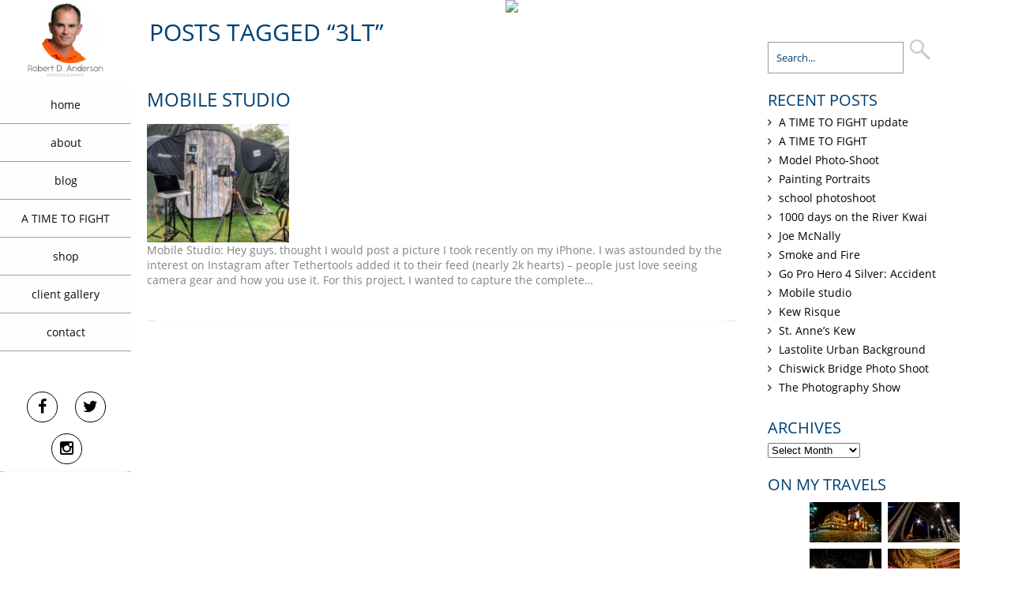

--- FILE ---
content_type: text/html; charset=UTF-8
request_url: https://robertdanderson.com/tag/3lt/
body_size: 20924
content:
<!DOCTYPE html>
<html  lang="en-GB">
<head>
<meta charset="UTF-8" />
<meta name="viewport" content="width=device-width" />
<meta name="viewport" content="initial-scale=1.0" />
<meta name="HandheldFriendly" content="true"/>
<link rel="profile" href="https://gmpg.org/xfn/11" />
<link rel="pingback" href="https://robertdanderson.com/xmlrpc.php" />
<meta name='robots' content='index, follow, max-image-preview:large, max-snippet:-1, max-video-preview:-1' />

	<!-- This site is optimized with the Yoast SEO plugin v21.3 - https://yoast.com/wordpress/plugins/seo/ -->
	<title>3LT Archives - Robert D. Anderson</title>
	<link rel="canonical" href="https://robertdanderson.com/tag/3lt/" />
	<meta property="og:locale" content="en_GB" />
	<meta property="og:type" content="article" />
	<meta property="og:title" content="3LT Archives - Robert D. Anderson" />
	<meta property="og:url" content="https://robertdanderson.com/tag/3lt/" />
	<meta property="og:site_name" content="Robert D. Anderson" />
	<meta name="twitter:card" content="summary_large_image" />
	<meta name="twitter:site" content="@rdaphotography" />
	<script type="application/ld+json" class="yoast-schema-graph">{"@context":"https://schema.org","@graph":[{"@type":"CollectionPage","@id":"https://robertdanderson.com/tag/3lt/","url":"https://robertdanderson.com/tag/3lt/","name":"3LT Archives - Robert D. Anderson","isPartOf":{"@id":"https://robertdanderson.com/#website"},"primaryImageOfPage":{"@id":"https://robertdanderson.com/tag/3lt/#primaryimage"},"image":{"@id":"https://robertdanderson.com/tag/3lt/#primaryimage"},"thumbnailUrl":"https://robertdanderson.com/wp-content/uploads/2016/07/Mobile-set-up_.jpg","breadcrumb":{"@id":"https://robertdanderson.com/tag/3lt/#breadcrumb"},"inLanguage":"en-GB"},{"@type":"ImageObject","inLanguage":"en-GB","@id":"https://robertdanderson.com/tag/3lt/#primaryimage","url":"https://robertdanderson.com/wp-content/uploads/2016/07/Mobile-set-up_.jpg","contentUrl":"https://robertdanderson.com/wp-content/uploads/2016/07/Mobile-set-up_.jpg","width":1500,"height":1500,"caption":"Mobile set-up RDA PHOTOGRAPHY"},{"@type":"BreadcrumbList","@id":"https://robertdanderson.com/tag/3lt/#breadcrumb","itemListElement":[{"@type":"ListItem","position":1,"name":"Home","item":"https://robertdanderson.com/"},{"@type":"ListItem","position":2,"name":"3LT"}]},{"@type":"WebSite","@id":"https://robertdanderson.com/#website","url":"https://robertdanderson.com/","name":"Robert D. Anderson PHOTOGRAPHY","description":"photography","publisher":{"@id":"https://robertdanderson.com/#/schema/person/f6c93a5e8d84c803c171b2fe74d413f7"},"potentialAction":[{"@type":"SearchAction","target":{"@type":"EntryPoint","urlTemplate":"https://robertdanderson.com/?s={search_term_string}"},"query-input":"required name=search_term_string"}],"inLanguage":"en-GB"},{"@type":["Person","Organization"],"@id":"https://robertdanderson.com/#/schema/person/f6c93a5e8d84c803c171b2fe74d413f7","name":"Robert Anderson","image":{"@type":"ImageObject","inLanguage":"en-GB","@id":"https://robertdanderson.com/#/schema/person/image/","url":"https://secure.gravatar.com/avatar/35322d3ff9894b621854d61730e4ddbb?s=96&r=g","contentUrl":"https://secure.gravatar.com/avatar/35322d3ff9894b621854d61730e4ddbb?s=96&r=g","caption":"Robert Anderson"},"logo":{"@id":"https://robertdanderson.com/#/schema/person/image/"}}]}</script>
	<!-- / Yoast SEO plugin. -->


<link rel="alternate" type="application/rss+xml" title="Robert D. Anderson &raquo; Feed" href="https://robertdanderson.com/feed/" />
<link rel="alternate" type="application/rss+xml" title="Robert D. Anderson &raquo; Comments Feed" href="https://robertdanderson.com/comments/feed/" />
<link rel="alternate" type="application/rss+xml" title="Robert D. Anderson &raquo; 3LT Tag Feed" href="https://robertdanderson.com/tag/3lt/feed/" />
		<!-- This site uses the Google Analytics by ExactMetrics plugin v7.20.1 - Using Analytics tracking - https://www.exactmetrics.com/ -->
							<script src="//www.googletagmanager.com/gtag/js?id=G-16HBQ1DT0M"  data-cfasync="false" data-wpfc-render="false" type="text/javascript" async></script>
			<script data-cfasync="false" data-wpfc-render="false" type="text/javascript">
				var em_version = '7.20.1';
				var em_track_user = true;
				var em_no_track_reason = '';
				
								var disableStrs = [
										'ga-disable-G-16HBQ1DT0M',
									];

				/* Function to detect opted out users */
				function __gtagTrackerIsOptedOut() {
					for (var index = 0; index < disableStrs.length; index++) {
						if (document.cookie.indexOf(disableStrs[index] + '=true') > -1) {
							return true;
						}
					}

					return false;
				}

				/* Disable tracking if the opt-out cookie exists. */
				if (__gtagTrackerIsOptedOut()) {
					for (var index = 0; index < disableStrs.length; index++) {
						window[disableStrs[index]] = true;
					}
				}

				/* Opt-out function */
				function __gtagTrackerOptout() {
					for (var index = 0; index < disableStrs.length; index++) {
						document.cookie = disableStrs[index] + '=true; expires=Thu, 31 Dec 2099 23:59:59 UTC; path=/';
						window[disableStrs[index]] = true;
					}
				}

				if ('undefined' === typeof gaOptout) {
					function gaOptout() {
						__gtagTrackerOptout();
					}
				}
								window.dataLayer = window.dataLayer || [];

				window.ExactMetricsDualTracker = {
					helpers: {},
					trackers: {},
				};
				if (em_track_user) {
					function __gtagDataLayer() {
						dataLayer.push(arguments);
					}

					function __gtagTracker(type, name, parameters) {
						if (!parameters) {
							parameters = {};
						}

						if (parameters.send_to) {
							__gtagDataLayer.apply(null, arguments);
							return;
						}

						if (type === 'event') {
														parameters.send_to = exactmetrics_frontend.v4_id;
							var hookName = name;
							if (typeof parameters['event_category'] !== 'undefined') {
								hookName = parameters['event_category'] + ':' + name;
							}

							if (typeof ExactMetricsDualTracker.trackers[hookName] !== 'undefined') {
								ExactMetricsDualTracker.trackers[hookName](parameters);
							} else {
								__gtagDataLayer('event', name, parameters);
							}
							
						} else {
							__gtagDataLayer.apply(null, arguments);
						}
					}

					__gtagTracker('js', new Date());
					__gtagTracker('set', {
						'developer_id.dNDMyYj': true,
											});
										__gtagTracker('config', 'G-16HBQ1DT0M', {"forceSSL":"true"} );
															window.gtag = __gtagTracker;										(function () {
						/* https://developers.google.com/analytics/devguides/collection/analyticsjs/ */
						/* ga and __gaTracker compatibility shim. */
						var noopfn = function () {
							return null;
						};
						var newtracker = function () {
							return new Tracker();
						};
						var Tracker = function () {
							return null;
						};
						var p = Tracker.prototype;
						p.get = noopfn;
						p.set = noopfn;
						p.send = function () {
							var args = Array.prototype.slice.call(arguments);
							args.unshift('send');
							__gaTracker.apply(null, args);
						};
						var __gaTracker = function () {
							var len = arguments.length;
							if (len === 0) {
								return;
							}
							var f = arguments[len - 1];
							if (typeof f !== 'object' || f === null || typeof f.hitCallback !== 'function') {
								if ('send' === arguments[0]) {
									var hitConverted, hitObject = false, action;
									if ('event' === arguments[1]) {
										if ('undefined' !== typeof arguments[3]) {
											hitObject = {
												'eventAction': arguments[3],
												'eventCategory': arguments[2],
												'eventLabel': arguments[4],
												'value': arguments[5] ? arguments[5] : 1,
											}
										}
									}
									if ('pageview' === arguments[1]) {
										if ('undefined' !== typeof arguments[2]) {
											hitObject = {
												'eventAction': 'page_view',
												'page_path': arguments[2],
											}
										}
									}
									if (typeof arguments[2] === 'object') {
										hitObject = arguments[2];
									}
									if (typeof arguments[5] === 'object') {
										Object.assign(hitObject, arguments[5]);
									}
									if ('undefined' !== typeof arguments[1].hitType) {
										hitObject = arguments[1];
										if ('pageview' === hitObject.hitType) {
											hitObject.eventAction = 'page_view';
										}
									}
									if (hitObject) {
										action = 'timing' === arguments[1].hitType ? 'timing_complete' : hitObject.eventAction;
										hitConverted = mapArgs(hitObject);
										__gtagTracker('event', action, hitConverted);
									}
								}
								return;
							}

							function mapArgs(args) {
								var arg, hit = {};
								var gaMap = {
									'eventCategory': 'event_category',
									'eventAction': 'event_action',
									'eventLabel': 'event_label',
									'eventValue': 'event_value',
									'nonInteraction': 'non_interaction',
									'timingCategory': 'event_category',
									'timingVar': 'name',
									'timingValue': 'value',
									'timingLabel': 'event_label',
									'page': 'page_path',
									'location': 'page_location',
									'title': 'page_title',
								};
								for (arg in args) {
																		if (!(!args.hasOwnProperty(arg) || !gaMap.hasOwnProperty(arg))) {
										hit[gaMap[arg]] = args[arg];
									} else {
										hit[arg] = args[arg];
									}
								}
								return hit;
							}

							try {
								f.hitCallback();
							} catch (ex) {
							}
						};
						__gaTracker.create = newtracker;
						__gaTracker.getByName = newtracker;
						__gaTracker.getAll = function () {
							return [];
						};
						__gaTracker.remove = noopfn;
						__gaTracker.loaded = true;
						window['__gaTracker'] = __gaTracker;
					})();
									} else {
										console.log("");
					(function () {
						function __gtagTracker() {
							return null;
						}

						window['__gtagTracker'] = __gtagTracker;
						window['gtag'] = __gtagTracker;
					})();
									}
			</script>
				<!-- / Google Analytics by ExactMetrics -->
		<script type="text/javascript">
window._wpemojiSettings = {"baseUrl":"https:\/\/s.w.org\/images\/core\/emoji\/14.0.0\/72x72\/","ext":".png","svgUrl":"https:\/\/s.w.org\/images\/core\/emoji\/14.0.0\/svg\/","svgExt":".svg","source":{"concatemoji":"https:\/\/robertdanderson.com\/wp-includes\/js\/wp-emoji-release.min.js?ver=6.3.7"}};
/*! This file is auto-generated */
!function(i,n){var o,s,e;function c(e){try{var t={supportTests:e,timestamp:(new Date).valueOf()};sessionStorage.setItem(o,JSON.stringify(t))}catch(e){}}function p(e,t,n){e.clearRect(0,0,e.canvas.width,e.canvas.height),e.fillText(t,0,0);var t=new Uint32Array(e.getImageData(0,0,e.canvas.width,e.canvas.height).data),r=(e.clearRect(0,0,e.canvas.width,e.canvas.height),e.fillText(n,0,0),new Uint32Array(e.getImageData(0,0,e.canvas.width,e.canvas.height).data));return t.every(function(e,t){return e===r[t]})}function u(e,t,n){switch(t){case"flag":return n(e,"\ud83c\udff3\ufe0f\u200d\u26a7\ufe0f","\ud83c\udff3\ufe0f\u200b\u26a7\ufe0f")?!1:!n(e,"\ud83c\uddfa\ud83c\uddf3","\ud83c\uddfa\u200b\ud83c\uddf3")&&!n(e,"\ud83c\udff4\udb40\udc67\udb40\udc62\udb40\udc65\udb40\udc6e\udb40\udc67\udb40\udc7f","\ud83c\udff4\u200b\udb40\udc67\u200b\udb40\udc62\u200b\udb40\udc65\u200b\udb40\udc6e\u200b\udb40\udc67\u200b\udb40\udc7f");case"emoji":return!n(e,"\ud83e\udef1\ud83c\udffb\u200d\ud83e\udef2\ud83c\udfff","\ud83e\udef1\ud83c\udffb\u200b\ud83e\udef2\ud83c\udfff")}return!1}function f(e,t,n){var r="undefined"!=typeof WorkerGlobalScope&&self instanceof WorkerGlobalScope?new OffscreenCanvas(300,150):i.createElement("canvas"),a=r.getContext("2d",{willReadFrequently:!0}),o=(a.textBaseline="top",a.font="600 32px Arial",{});return e.forEach(function(e){o[e]=t(a,e,n)}),o}function t(e){var t=i.createElement("script");t.src=e,t.defer=!0,i.head.appendChild(t)}"undefined"!=typeof Promise&&(o="wpEmojiSettingsSupports",s=["flag","emoji"],n.supports={everything:!0,everythingExceptFlag:!0},e=new Promise(function(e){i.addEventListener("DOMContentLoaded",e,{once:!0})}),new Promise(function(t){var n=function(){try{var e=JSON.parse(sessionStorage.getItem(o));if("object"==typeof e&&"number"==typeof e.timestamp&&(new Date).valueOf()<e.timestamp+604800&&"object"==typeof e.supportTests)return e.supportTests}catch(e){}return null}();if(!n){if("undefined"!=typeof Worker&&"undefined"!=typeof OffscreenCanvas&&"undefined"!=typeof URL&&URL.createObjectURL&&"undefined"!=typeof Blob)try{var e="postMessage("+f.toString()+"("+[JSON.stringify(s),u.toString(),p.toString()].join(",")+"));",r=new Blob([e],{type:"text/javascript"}),a=new Worker(URL.createObjectURL(r),{name:"wpTestEmojiSupports"});return void(a.onmessage=function(e){c(n=e.data),a.terminate(),t(n)})}catch(e){}c(n=f(s,u,p))}t(n)}).then(function(e){for(var t in e)n.supports[t]=e[t],n.supports.everything=n.supports.everything&&n.supports[t],"flag"!==t&&(n.supports.everythingExceptFlag=n.supports.everythingExceptFlag&&n.supports[t]);n.supports.everythingExceptFlag=n.supports.everythingExceptFlag&&!n.supports.flag,n.DOMReady=!1,n.readyCallback=function(){n.DOMReady=!0}}).then(function(){return e}).then(function(){var e;n.supports.everything||(n.readyCallback(),(e=n.source||{}).concatemoji?t(e.concatemoji):e.wpemoji&&e.twemoji&&(t(e.twemoji),t(e.wpemoji)))}))}((window,document),window._wpemojiSettings);
</script>
<style type="text/css">
img.wp-smiley,
img.emoji {
	display: inline !important;
	border: none !important;
	box-shadow: none !important;
	height: 1em !important;
	width: 1em !important;
	margin: 0 0.07em !important;
	vertical-align: -0.1em !important;
	background: none !important;
	padding: 0 !important;
}
</style>
	<link rel='stylesheet' id='wc-blocks-checkout-style-css' href='https://robertdanderson.com/wp-content/plugins/woocommerce-payments/dist/blocks-checkout.css?ver=1.0' type='text/css' media='all' />
<link rel='stylesheet' id='wp-block-library-css' href='https://robertdanderson.com/wp-includes/css/dist/block-library/style.min.css?ver=6.3.7' type='text/css' media='all' />
<style id='classic-theme-styles-inline-css' type='text/css'>
/*! This file is auto-generated */
.wp-block-button__link{color:#fff;background-color:#32373c;border-radius:9999px;box-shadow:none;text-decoration:none;padding:calc(.667em + 2px) calc(1.333em + 2px);font-size:1.125em}.wp-block-file__button{background:#32373c;color:#fff;text-decoration:none}
</style>
<style id='global-styles-inline-css' type='text/css'>
body{--wp--preset--color--black: #000000;--wp--preset--color--cyan-bluish-gray: #abb8c3;--wp--preset--color--white: #ffffff;--wp--preset--color--pale-pink: #f78da7;--wp--preset--color--vivid-red: #cf2e2e;--wp--preset--color--luminous-vivid-orange: #ff6900;--wp--preset--color--luminous-vivid-amber: #fcb900;--wp--preset--color--light-green-cyan: #7bdcb5;--wp--preset--color--vivid-green-cyan: #00d084;--wp--preset--color--pale-cyan-blue: #8ed1fc;--wp--preset--color--vivid-cyan-blue: #0693e3;--wp--preset--color--vivid-purple: #9b51e0;--wp--preset--gradient--vivid-cyan-blue-to-vivid-purple: linear-gradient(135deg,rgba(6,147,227,1) 0%,rgb(155,81,224) 100%);--wp--preset--gradient--light-green-cyan-to-vivid-green-cyan: linear-gradient(135deg,rgb(122,220,180) 0%,rgb(0,208,130) 100%);--wp--preset--gradient--luminous-vivid-amber-to-luminous-vivid-orange: linear-gradient(135deg,rgba(252,185,0,1) 0%,rgba(255,105,0,1) 100%);--wp--preset--gradient--luminous-vivid-orange-to-vivid-red: linear-gradient(135deg,rgba(255,105,0,1) 0%,rgb(207,46,46) 100%);--wp--preset--gradient--very-light-gray-to-cyan-bluish-gray: linear-gradient(135deg,rgb(238,238,238) 0%,rgb(169,184,195) 100%);--wp--preset--gradient--cool-to-warm-spectrum: linear-gradient(135deg,rgb(74,234,220) 0%,rgb(151,120,209) 20%,rgb(207,42,186) 40%,rgb(238,44,130) 60%,rgb(251,105,98) 80%,rgb(254,248,76) 100%);--wp--preset--gradient--blush-light-purple: linear-gradient(135deg,rgb(255,206,236) 0%,rgb(152,150,240) 100%);--wp--preset--gradient--blush-bordeaux: linear-gradient(135deg,rgb(254,205,165) 0%,rgb(254,45,45) 50%,rgb(107,0,62) 100%);--wp--preset--gradient--luminous-dusk: linear-gradient(135deg,rgb(255,203,112) 0%,rgb(199,81,192) 50%,rgb(65,88,208) 100%);--wp--preset--gradient--pale-ocean: linear-gradient(135deg,rgb(255,245,203) 0%,rgb(182,227,212) 50%,rgb(51,167,181) 100%);--wp--preset--gradient--electric-grass: linear-gradient(135deg,rgb(202,248,128) 0%,rgb(113,206,126) 100%);--wp--preset--gradient--midnight: linear-gradient(135deg,rgb(2,3,129) 0%,rgb(40,116,252) 100%);--wp--preset--font-size--small: 13px;--wp--preset--font-size--medium: 20px;--wp--preset--font-size--large: 36px;--wp--preset--font-size--x-large: 42px;--wp--preset--spacing--20: 0.44rem;--wp--preset--spacing--30: 0.67rem;--wp--preset--spacing--40: 1rem;--wp--preset--spacing--50: 1.5rem;--wp--preset--spacing--60: 2.25rem;--wp--preset--spacing--70: 3.38rem;--wp--preset--spacing--80: 5.06rem;--wp--preset--shadow--natural: 6px 6px 9px rgba(0, 0, 0, 0.2);--wp--preset--shadow--deep: 12px 12px 50px rgba(0, 0, 0, 0.4);--wp--preset--shadow--sharp: 6px 6px 0px rgba(0, 0, 0, 0.2);--wp--preset--shadow--outlined: 6px 6px 0px -3px rgba(255, 255, 255, 1), 6px 6px rgba(0, 0, 0, 1);--wp--preset--shadow--crisp: 6px 6px 0px rgba(0, 0, 0, 1);}:where(.is-layout-flex){gap: 0.5em;}:where(.is-layout-grid){gap: 0.5em;}body .is-layout-flow > .alignleft{float: left;margin-inline-start: 0;margin-inline-end: 2em;}body .is-layout-flow > .alignright{float: right;margin-inline-start: 2em;margin-inline-end: 0;}body .is-layout-flow > .aligncenter{margin-left: auto !important;margin-right: auto !important;}body .is-layout-constrained > .alignleft{float: left;margin-inline-start: 0;margin-inline-end: 2em;}body .is-layout-constrained > .alignright{float: right;margin-inline-start: 2em;margin-inline-end: 0;}body .is-layout-constrained > .aligncenter{margin-left: auto !important;margin-right: auto !important;}body .is-layout-constrained > :where(:not(.alignleft):not(.alignright):not(.alignfull)){max-width: var(--wp--style--global--content-size);margin-left: auto !important;margin-right: auto !important;}body .is-layout-constrained > .alignwide{max-width: var(--wp--style--global--wide-size);}body .is-layout-flex{display: flex;}body .is-layout-flex{flex-wrap: wrap;align-items: center;}body .is-layout-flex > *{margin: 0;}body .is-layout-grid{display: grid;}body .is-layout-grid > *{margin: 0;}:where(.wp-block-columns.is-layout-flex){gap: 2em;}:where(.wp-block-columns.is-layout-grid){gap: 2em;}:where(.wp-block-post-template.is-layout-flex){gap: 1.25em;}:where(.wp-block-post-template.is-layout-grid){gap: 1.25em;}.has-black-color{color: var(--wp--preset--color--black) !important;}.has-cyan-bluish-gray-color{color: var(--wp--preset--color--cyan-bluish-gray) !important;}.has-white-color{color: var(--wp--preset--color--white) !important;}.has-pale-pink-color{color: var(--wp--preset--color--pale-pink) !important;}.has-vivid-red-color{color: var(--wp--preset--color--vivid-red) !important;}.has-luminous-vivid-orange-color{color: var(--wp--preset--color--luminous-vivid-orange) !important;}.has-luminous-vivid-amber-color{color: var(--wp--preset--color--luminous-vivid-amber) !important;}.has-light-green-cyan-color{color: var(--wp--preset--color--light-green-cyan) !important;}.has-vivid-green-cyan-color{color: var(--wp--preset--color--vivid-green-cyan) !important;}.has-pale-cyan-blue-color{color: var(--wp--preset--color--pale-cyan-blue) !important;}.has-vivid-cyan-blue-color{color: var(--wp--preset--color--vivid-cyan-blue) !important;}.has-vivid-purple-color{color: var(--wp--preset--color--vivid-purple) !important;}.has-black-background-color{background-color: var(--wp--preset--color--black) !important;}.has-cyan-bluish-gray-background-color{background-color: var(--wp--preset--color--cyan-bluish-gray) !important;}.has-white-background-color{background-color: var(--wp--preset--color--white) !important;}.has-pale-pink-background-color{background-color: var(--wp--preset--color--pale-pink) !important;}.has-vivid-red-background-color{background-color: var(--wp--preset--color--vivid-red) !important;}.has-luminous-vivid-orange-background-color{background-color: var(--wp--preset--color--luminous-vivid-orange) !important;}.has-luminous-vivid-amber-background-color{background-color: var(--wp--preset--color--luminous-vivid-amber) !important;}.has-light-green-cyan-background-color{background-color: var(--wp--preset--color--light-green-cyan) !important;}.has-vivid-green-cyan-background-color{background-color: var(--wp--preset--color--vivid-green-cyan) !important;}.has-pale-cyan-blue-background-color{background-color: var(--wp--preset--color--pale-cyan-blue) !important;}.has-vivid-cyan-blue-background-color{background-color: var(--wp--preset--color--vivid-cyan-blue) !important;}.has-vivid-purple-background-color{background-color: var(--wp--preset--color--vivid-purple) !important;}.has-black-border-color{border-color: var(--wp--preset--color--black) !important;}.has-cyan-bluish-gray-border-color{border-color: var(--wp--preset--color--cyan-bluish-gray) !important;}.has-white-border-color{border-color: var(--wp--preset--color--white) !important;}.has-pale-pink-border-color{border-color: var(--wp--preset--color--pale-pink) !important;}.has-vivid-red-border-color{border-color: var(--wp--preset--color--vivid-red) !important;}.has-luminous-vivid-orange-border-color{border-color: var(--wp--preset--color--luminous-vivid-orange) !important;}.has-luminous-vivid-amber-border-color{border-color: var(--wp--preset--color--luminous-vivid-amber) !important;}.has-light-green-cyan-border-color{border-color: var(--wp--preset--color--light-green-cyan) !important;}.has-vivid-green-cyan-border-color{border-color: var(--wp--preset--color--vivid-green-cyan) !important;}.has-pale-cyan-blue-border-color{border-color: var(--wp--preset--color--pale-cyan-blue) !important;}.has-vivid-cyan-blue-border-color{border-color: var(--wp--preset--color--vivid-cyan-blue) !important;}.has-vivid-purple-border-color{border-color: var(--wp--preset--color--vivid-purple) !important;}.has-vivid-cyan-blue-to-vivid-purple-gradient-background{background: var(--wp--preset--gradient--vivid-cyan-blue-to-vivid-purple) !important;}.has-light-green-cyan-to-vivid-green-cyan-gradient-background{background: var(--wp--preset--gradient--light-green-cyan-to-vivid-green-cyan) !important;}.has-luminous-vivid-amber-to-luminous-vivid-orange-gradient-background{background: var(--wp--preset--gradient--luminous-vivid-amber-to-luminous-vivid-orange) !important;}.has-luminous-vivid-orange-to-vivid-red-gradient-background{background: var(--wp--preset--gradient--luminous-vivid-orange-to-vivid-red) !important;}.has-very-light-gray-to-cyan-bluish-gray-gradient-background{background: var(--wp--preset--gradient--very-light-gray-to-cyan-bluish-gray) !important;}.has-cool-to-warm-spectrum-gradient-background{background: var(--wp--preset--gradient--cool-to-warm-spectrum) !important;}.has-blush-light-purple-gradient-background{background: var(--wp--preset--gradient--blush-light-purple) !important;}.has-blush-bordeaux-gradient-background{background: var(--wp--preset--gradient--blush-bordeaux) !important;}.has-luminous-dusk-gradient-background{background: var(--wp--preset--gradient--luminous-dusk) !important;}.has-pale-ocean-gradient-background{background: var(--wp--preset--gradient--pale-ocean) !important;}.has-electric-grass-gradient-background{background: var(--wp--preset--gradient--electric-grass) !important;}.has-midnight-gradient-background{background: var(--wp--preset--gradient--midnight) !important;}.has-small-font-size{font-size: var(--wp--preset--font-size--small) !important;}.has-medium-font-size{font-size: var(--wp--preset--font-size--medium) !important;}.has-large-font-size{font-size: var(--wp--preset--font-size--large) !important;}.has-x-large-font-size{font-size: var(--wp--preset--font-size--x-large) !important;}
.wp-block-navigation a:where(:not(.wp-element-button)){color: inherit;}
:where(.wp-block-post-template.is-layout-flex){gap: 1.25em;}:where(.wp-block-post-template.is-layout-grid){gap: 1.25em;}
:where(.wp-block-columns.is-layout-flex){gap: 2em;}:where(.wp-block-columns.is-layout-grid){gap: 2em;}
.wp-block-pullquote{font-size: 1.5em;line-height: 1.6;}
</style>
<link rel='stylesheet' id='bwg_frontend-css' href='https://robertdanderson.com/wp-content/plugins/photo-gallery/css/bwg_frontend.css?ver=2.2.102' type='text/css' media='all' />
<link rel='stylesheet' id='bwg_sumoselect-css' href='https://robertdanderson.com/wp-content/plugins/photo-gallery/css/sumoselect.css?ver=2.2.102' type='text/css' media='all' />
<link rel='stylesheet' id='bwg_font-awesome-css' href='https://robertdanderson.com/wp-content/plugins/photo-gallery/css/font-awesome/font-awesome.css?ver=4.2.0' type='text/css' media='all' />
<link rel='stylesheet' id='bwg_mCustomScrollbar-css' href='https://robertdanderson.com/wp-content/plugins/photo-gallery/css/jquery.mCustomScrollbar.css?ver=2.2.102' type='text/css' media='all' />
<link rel='stylesheet' id='woocommerce-layout-css' href='https://robertdanderson.com/wp-content/plugins/woocommerce/assets/css/woocommerce-layout.css?ver=8.2.0' type='text/css' media='all' />
<link rel='stylesheet' id='woocommerce-smallscreen-css' href='https://robertdanderson.com/wp-content/plugins/woocommerce/assets/css/woocommerce-smallscreen.css?ver=8.2.0' type='text/css' media='only screen and (max-width: 768px)' />
<link rel='stylesheet' id='woocommerce-general-css' href='https://robertdanderson.com/wp-content/plugins/woocommerce/assets/css/woocommerce.css?ver=8.2.0' type='text/css' media='all' />
<style id='woocommerce-inline-inline-css' type='text/css'>
.woocommerce form .form-row .required { visibility: visible; }
</style>
<link rel='stylesheet' id='wdwt_shortcode_style-css' href='https://robertdanderson.com/wp-content/themes/portfolio-gallery-3/inc/shortcode/css/style.css?ver=2.0.13' type='text/css' media='all' />
<link rel='stylesheet' id='portfolio-gallery-style-css' href='https://robertdanderson.com/wp-content/themes/portfolio-gallery-3/style.css?ver=2.0.13' type='text/css' media='all' />
<link rel='stylesheet' id='wdwt_font-awesome-css' href='https://robertdanderson.com/wp-content/themes/portfolio-gallery-3/inc/css/font-awesome/font-awesome.css?ver=2.0.13' type='text/css' media='all' />
<link rel='stylesheet' id='wdwt_mCustomScrollbar-css' href='https://robertdanderson.com/wp-content/themes/portfolio-gallery-3/inc/css/jquery.mCustomScrollbar.css?ver=2.0.13' type='text/css' media='all' />
<script type='text/javascript' src='https://robertdanderson.com/wp-content/plugins/google-analytics-dashboard-for-wp/assets/js/frontend-gtag.min.js?ver=7.20.1' id='exactmetrics-frontend-script-js'></script>
<script data-cfasync="false" data-wpfc-render="false" type="text/javascript" id='exactmetrics-frontend-script-js-extra'>/* <![CDATA[ */
var exactmetrics_frontend = {"js_events_tracking":"true","download_extensions":"zip,ra,mp,avi,flv,mpeg,pdf,doc,ppt,xls,jp,png,gif,tiff,bmp,txt","inbound_paths":"[{\"path\":\"\\\/go\\\/\",\"label\":\"affiliate\"},{\"path\":\"\\\/recommend\\\/\",\"label\":\"affiliate\"}]","home_url":"https:\/\/robertdanderson.com","hash_tracking":"false","v4_id":"G-16HBQ1DT0M"};/* ]]> */
</script>
<script type='text/javascript' src='https://robertdanderson.com/wp-includes/js/jquery/jquery.min.js?ver=3.7.0' id='jquery-core-js'></script>
<script type='text/javascript' src='https://robertdanderson.com/wp-includes/js/jquery/jquery-migrate.min.js?ver=3.4.1' id='jquery-migrate-js'></script>
<script type='text/javascript' src='https://robertdanderson.com/wp-content/plugins/photo-gallery/js/bwg_frontend.js?ver=2.2.102' id='bwg_frontend-js'></script>
<script type='text/javascript' id='bwg_sumoselect-js-extra'>
/* <![CDATA[ */
var bwg_objectsL10n = {"bwg_select_tag":"Select Tag."};
/* ]]> */
</script>
<script type='text/javascript' src='https://robertdanderson.com/wp-content/plugins/photo-gallery/js/jquery.sumoselect.min.js?ver=2.2.102' id='bwg_sumoselect-js'></script>
<script type='text/javascript' src='https://robertdanderson.com/wp-content/plugins/photo-gallery/js/jquery.mobile.js?ver=2.2.102' id='bwg_jquery_mobile-js'></script>
<script type='text/javascript' src='https://robertdanderson.com/wp-content/plugins/photo-gallery/js/jquery.mCustomScrollbar.concat.min.js?ver=2.2.102' id='bwg_mCustomScrollbar-js'></script>
<script type='text/javascript' src='https://robertdanderson.com/wp-content/plugins/photo-gallery/js/jquery.fullscreen-0.4.1.js?ver=0.4.1' id='jquery-fullscreen-js'></script>
<script type='text/javascript' id='bwg_gallery_box-js-extra'>
/* <![CDATA[ */
var bwg_objectL10n = {"bwg_field_required":"field is required.","bwg_mail_validation":"This is not a valid email address.","bwg_search_result":"There are no images matching your search."};
/* ]]> */
</script>
<script type='text/javascript' src='https://robertdanderson.com/wp-content/plugins/photo-gallery/js/bwg_gallery_box.js?ver=2.2.102' id='bwg_gallery_box-js'></script>
<script type='text/javascript' src='https://robertdanderson.com/wp-content/plugins/photo-gallery/js/jquery.raty.js?ver=2.5.2' id='bwg_raty-js'></script>
<script type='text/javascript' src='https://robertdanderson.com/wp-content/plugins/photo-gallery/js/jquery.featureCarousel.js?ver=2.2.102' id='bwg_featureCarousel-js'></script>
<script type='text/javascript' src='https://robertdanderson.com/wp-content/plugins/photo-gallery/js/3DEngine/3DEngine.js?ver=1.0.0' id='bwg_3DEngine-js'></script>
<script type='text/javascript' src='https://robertdanderson.com/wp-content/plugins/photo-gallery/js/3DEngine/Sphere.js?ver=1.0.0' id='bwg_Sphere-js'></script>
<script type='text/javascript' id='WCPAY_ASSETS-js-extra'>
/* <![CDATA[ */
var wcpayAssets = {"url":"https:\/\/robertdanderson.com\/wp-content\/plugins\/woocommerce-payments\/dist\/"};
/* ]]> */
</script>
<script type='text/javascript' src='https://robertdanderson.com/wp-content/themes/portfolio-gallery-3/inc/js/jquery.infinitescroll.js?ver=2.0.13' id='wdwt_infinite-scroll-js'></script>
<script type='text/javascript' id='wdwt_custom_js-js-extra'>
/* <![CDATA[ */
var wdwt_custom_js = {"wdwt_images_right_click":"1"};
/* ]]> */
</script>
<script type='text/javascript' src='https://robertdanderson.com/wp-content/themes/portfolio-gallery-3/inc/js/javascript.js?ver=2.0.13' id='wdwt_custom_js-js'></script>
<script type='text/javascript' src='https://robertdanderson.com/wp-content/themes/portfolio-gallery-3/inc/js/jquery-hover-effect.js?ver=2.0.13' id='wdwt_hover_effect-js'></script>
<script type='text/javascript' src='https://robertdanderson.com/wp-content/themes/portfolio-gallery-3/inc/js/jquery.mobile.min.js?ver=2.0.13' id='wdwt_jquery_mobile-js'></script>
<script type='text/javascript' src='https://robertdanderson.com/wp-content/themes/portfolio-gallery-3/inc/js/jquery.mCustomScrollbar.concat.min.js?ver=2.0.13' id='wdwt_mCustomScrollbar-js'></script>
<script type='text/javascript' src='https://robertdanderson.com/wp-content/themes/portfolio-gallery-3/inc/js/jquery.fullscreen-0.4.1.js?ver=2.0.13' id='wdwt_jquery-fullscreen-js'></script>
<script type='text/javascript' id='wdwt_lightbox_loader-js-extra'>
/* <![CDATA[ */
var admin_ajax_url = "https:\/\/robertdanderson.com\/wp-admin\/admin-ajax.php";
/* ]]> */
</script>
<script type='text/javascript' src='https://robertdanderson.com/wp-content/themes/portfolio-gallery-3/inc/js/lightbox.js?ver=2.0.13' id='wdwt_lightbox_loader-js'></script>
<link rel="https://api.w.org/" href="https://robertdanderson.com/wp-json/" /><link rel="alternate" type="application/json" href="https://robertdanderson.com/wp-json/wp/v2/tags/488" /><link rel="EditURI" type="application/rsd+xml" title="RSD" href="https://robertdanderson.com/xmlrpc.php?rsd" />
<meta name="generator" content="WordPress 6.3.7" />
<meta name="generator" content="WooCommerce 8.2.0" />
        <style type="text/css">
          .left_container{
            left:0;
            width:13%;
          }
          .right_container{
            float:right;
            width:86.445%;
          }
         
          
        </style>
                <style type="text/css">
          #sidebar2{
            display:none;
          } 
          #sidebar1 {
            display:block;
            float:right;
          }
          .blog,#content{
            display:block;
            float:left;
          }
          .blog, #content{
            width:70%;
          }
          #sidebar1{
            width:29%;
          }
        </style>
            <style>
      .image_list_item, .SearchPost {
        border: 0px solid;
        margin: 3px;
      }
      .gallery_description_hover, .home_description_hover {
        height: 39.2px;
        -webkit-line-clamp:2;
      }
      .gallery-post-info h4, .image_list_item h4,.SearchPost h4 {
        height: 24px;
        -webkit-line-clamp:1;
      }
      /*573.44 206 ttttt */          @media screen and (min-width: 1024px) {
            .image_list_item, .SearchPost{
            /*2*/
              width:calc(50% - 6px);
              padding-bottom:calc(48.543689320388% - 6px);
            }
            .GalleryPost{
              width:50%;
              padding-bottom:48.543689320388%;
            } 
          }
                  @media screen and (min-width: 1230px) {
            .image_list_item, .SearchPost{
            /*3*/
              width:calc(33.333333333333% - 6px);
              padding-bottom:calc(32.362459546926% - 6px);
            }
            .GalleryPost{
              width:33.333333333333%;
              padding-bottom:32.362459546926%;
            } 
          }
                  @media screen and (min-width: 1436px) {
            .image_list_item, .SearchPost{
            /*4*/
              width:calc(25% - 6px);
              padding-bottom:calc(24.271844660194% - 6px);
            }
            .GalleryPost{
              width:25%;
              padding-bottom:24.271844660194%;
            } 
          }
                  @media screen and (min-width: 1642px) {
            .image_list_item, .SearchPost{
            /*5*/
              width:calc(20% - 6px);
              padding-bottom:calc(19.417475728155% - 6px);
            }
            .GalleryPost{
              width:20%;
              padding-bottom:19.417475728155%;
            } 
          }
                  @media screen and (min-width: 1848px) {
            .image_list_item, .SearchPost{
            /*6*/
              width:calc(16.666666666667% - 6px);
              padding-bottom:calc(16.181229773463% - 6px);
            }
            .GalleryPost{
              width:16.666666666667%;
              padding-bottom:16.181229773463%;
            } 
          }
                  @media screen and (min-width: 2054px) {
            .image_list_item, .SearchPost{
            /*7*/
              width:calc(14.285714285714% - 6px);
              padding-bottom:calc(13.869625520111% - 6px);
            }
            .GalleryPost{
              width:14.285714285714%;
              padding-bottom:13.869625520111%;
            } 
          }
                  @media screen and (min-width: 2260px) {
            .image_list_item, .SearchPost{
            /*8*/
              width:calc(12.5% - 6px);
              padding-bottom:calc(12.135922330097% - 6px);
            }
            .GalleryPost{
              width:12.5%;
              padding-bottom:12.135922330097%;
            } 
          }
                 @media screen and (max-width: 1024px)  {
          .image_list_item, .SearchPost{
            /* 4*/
            width:calc(25% - 6px);
            padding-bottom:calc(24.271844660194% - 6px);
          } 
          .GalleryPost{
            width:25%;
            padding-bottom:24.271844660194%;
          }  
        }

              @media screen and (max-width: 824px) {
          .image_list_item, .SearchPost{
            /* 3*/
            width:calc(33.333333333333% - 6px);
            padding-bottom:calc(32.362459546926% - 6px);
          } 
          .GalleryPost{
            width:33.333333333333%;
            padding-bottom:32.362459546926%;
          }  
        }
            @media screen and (max-width: 618px) {
          .image_list_item, .SearchPost{
            /* 3*/
            width:calc(50% - 6px);
            padding-bottom:calc(48.543689320388% - 6px);
          } 
          .GalleryPost{
            width:50%;
            padding-bottom:48.543689320388%;
          }  
        }
            @media screen and (max-width: 412px) {
          .image_list_item, .SearchPost{
            /* 3*/
            width:calc(100% - 6px);
            padding-bottom:calc(97.087378640777% - 6px);
          } 
          .GalleryPost{
            width:100%;
            padding-bottom:97.087378640777%;
          }  
        }
            
    </style>
    <style type="text/css">      @font-face { 
        font-family: "OpenSans";
        src: url("https://robertdanderson.com/wp-content/themes/portfolio-gallery-3/inc/fonts/OpenSans-Bold.ttf");
        font-weight:bold;
      }
      @font-face {
        font-family: "OpenSans";
        src: url("https://robertdanderson.com/wp-content/themes/portfolio-gallery-3/inc/fonts/OpenSans-BoldItalic.ttf");
        font-weight:bold;
        font-style:italic;
      }
      @font-face {
        font-family: "OpenSans";
        src: url("https://robertdanderson.com/wp-content/themes/portfolio-gallery-3/inc/fonts/OpenSans-ExtraBold.ttf");
        font-weight:bolder;
      }
      @font-face {
        font-family: "OpenSans";
        src: url("https://robertdanderson.com/wp-content/themes/portfolio-gallery-3/inc/fonts/OpenSans-ExtraBoldItalic.ttf");
        font-weight:bolder;
        font-style:italic;  
      }
      @font-face {
        font-family: "OpenSans";
        src: url("https://robertdanderson.com/wp-content/themes/portfolio-gallery-3/inc/fonts/OpenSans-Italic.ttf");
        font-style:italic;
      }
      @font-face {
        font-family: "OpenSans";
        src: url("https://robertdanderson.com/wp-content/themes/portfolio-gallery-3/inc/fonts/OpenSans-Light.ttf");
        font-weight:lighter;
      }
      @font-face {
        font-family: "OpenSans";
        src: url("https://robertdanderson.com/wp-content/themes/portfolio-gallery-3/inc/fonts/OpenSans-LightItalic.ttf");
        font-weight:lighter;
        font-style:italic;
      }
      @font-face {
        font-family: "OpenSans";
        src: url("https://robertdanderson.com/wp-content/themes/portfolio-gallery-3/inc/fonts/OpenSans-Regular.ttf"); 
      }
      @font-face {
        font-family: "OpenSans";
        src: url("https://robertdanderson.com/wp-content/themes/portfolio-gallery-3/inc/fonts/OpenSans-Semibold.ttf");
        font-weight:500;
      }
      @font-face {
        font-family: "OpenSans";
        src: url("https://robertdanderson.com/wp-content/themes/portfolio-gallery-3/inc/fonts/OpenSans-SemiboldItalic.ttf");
        font-weight:500;
        font-style:italic;
      }
          h1, h2, h3, h4, h5, h6, .widget-title {
        font-family: OpenSans;
        font-weight: normal;
        letter-spacing: 0.00em;
        text-transform: uppercase;
        font-variant: normal;
        font-style: normal;
      }
          body {
        font-family: OpenSans;
        font-weight: normal;
        letter-spacing: 0.00em;
        text-transform: none;
        font-variant: normal;
        font-style: normal;
      }
          .nav, .metabar, .subtext, .subhead, .reply a, .editpage, #page .wp-pagenavi, .post-edit-link, #wp-calendar caption, #wp-calendar thead th, .soapbox-links a, .fancybox, .standard-form .admin-links, .ftitle small {
        font-family: OpenSans;
        font-weight: normal;
        letter-spacing: 0.00em;
        text-transform: none;
        font-variant: normal;
        font-style: normal;
      }
          input, textarea {
        font-family: OpenSans;
        font-weight: normal;
        letter-spacing: 0.00em;
        text-transform: none;
        font-variant: normal;
        font-style: normal;
      }
    </style>    <style type="text/css">
      h1, h2, h3, h4, h5, h6, h1>a,h2>a, h3>a, h4>a, h5>a, h6>a,h1 > a:link,h2 > a:link, h3 > a:link, h4 > a:link, h5 > a:link, h6 > a:link,h1 > a:hover,h2 > a:hover,h3 > a:hover,h4 > a:hover,h5 > a:hover,h6 > a:hover,h1> a:visited,h2> a:visited,h3 > a:visited,h4 > a:visited,h5 > a:visited,h6 > a:visited {
        color:#004072;
      }
      #content .image_list_item, #right_bottom .image_list_item,.SearchPost{
        border-color: #0a0a0a !important;
      }
      #right_middle{
        background:#ffffff;
      }
      #back h3 a{
        color: #000 !important;
      }
      a:link.site-title-a,a:hover.site-title-a,a:visited.site-title-a,a.site-title-a,#logo h1, .site-tagline{
        color:#0a0000;
      }
      #commentform #submit,.reply,#reply-title small,.button-color, #portfolio_load_more  {
        color:#f3f1ee !important;
        background-color: #004072;
      }
      .widget_calendar td >a {
       /* background-color: #004072;*/
        color: #f3f1ee;
      }
      

      .button-color:hover button,.button-color:hover a, #portfolio_load_more:hover{
           color:#fdfdfd !important;
      }
      .button-color  .contact_send,.button-color a, #portfolio_load_more{
            color:#f3f1ee !important ;
      }
      .button_hover:after {
        background-color: #000c16;
      }
      .reply a,#reply-title small a:link{
         color:#f3f1ee !important;
      }
      #back,#sidebar3{
           background:rgba(255,255,255,0.3);
      }
      #footer-bottom {
        background:rgba(255,255,255,0.3);
        background: -webkit-linear-gradient(rgba(255,255,255,0.3), rgba(255,255,255,0.01));
        background: -o-linear-gradient(rgba(255,255,255,0.3), rgba(255,255,255,0.01)); 
        background: -moz-linear-gradient(rgba(255,255,255,0.3), rgba(255,255,255,0.01));
        background: linear-gradient(rgba(255,255,255,0.3), rgba(255,255,255,0.01));
      }
      #header-block{
        background-color:#939393;
      }
      #header {
          color: #004072;
      }
      body,.logged-in-as a:link,.logged-in-as a:visited{
        color: #828282;
      }
      input,textarea{
        color:#004072;
      }
      ::-webkit-input-placeholder {
        color:#004072;
      }
      ::-moz-placeholder {
        color:#004072;
      }
      #footer-bottom {
        color: #4d4d4d;
      }
      a:link, a:visited,aside .sidebar-container   ul li:before {
        text-decoration: none;
        color: #000000;
      }
      .responsive_menu, .top-nav-list .current-menu-item,.top-nav-list .open,.top-nav-list li.current-menu-item, .top-nav-list li.current_page_item{
        color: #33a0ce !important;
        background-color: rgba(255,255,255,0.4);
      }
      a:hover,aside .sidebar-container   ul li:hover:before {
        color: #dd5252;
      }
      #menu-button-block {
        background-color: #ffffff;
      }
      .blog.bage-news .news-post{
        border-bottom:1px solid #ffffff;
      }
      .top-nav-list li.current-menu-item:before,.top-nav-list li:before {
        background-color: rgba(147,147,147,0.01);
      }
      .top-nav-list li.current-menu-item:hover:before,.top-nav-list li:hover:before {
        background-color: rgba(147,147,147,0.2);
      }
      .top-nav-list li.haschild:hover {
        background-color: rgba(147,147,147,0.2);
      }
      .top-nav-list li li:hover .top-nav-list a:hover, .top-nav-list .current-menu-item a:hover,.top-nav-list li a:hover {
        color:#33a0ce !important;
      }
      .top-nav-list li.current-menu-item a, .top-nav-list li.current_page_item a{
        color: #33a0ce !important;
      }
      .top-nav-list> ul > li ul, .top-nav-list > li ul  {
       
      }
      .caption,.back_div {  
        background:rgba(0,64,114,0.4);
      }
      .da-empty .caption{  
        background:rgba(0,64,114,0.5);
      }
      .button-color{
        background:#004072;
        color:#f3f1ee;
      }
      .top-nav-list, .top-nav-list li > a,#top-nav  div  ul  li  a, #top-nav > div > ul > li > a, #top-nav > div > div > ul > li > a{
        color:#0a0a0a;
      }
      .top-nav-list > li:hover > a, .top-nav-list > li ul > li > a:hover{
          color:#33a0ce;
      }
      
      .Form_main_div .bar:before,.Form_main_div .bar:after  {
        background:#5264AE; /* contac us page inputs active under line color*/
      }
      .da-thumbs div article{
        background-color:rgba(0,64,114,0.4);
        
      }
      .da-thumbs div article.da-empty{
        background-color:rgba(0,64,114,0.7);
        
      }
      .wdwt-social-link .fa{
			  color: #000000;
			}   
			.wdwt-social-link{
			  border-color: #000000;
			}
      
      #search-submit{
        background:url(https://robertdanderson.com/wp-content/themes/portfolio-gallery-3/images/search-dark.png) right top no-repeat;
        background-position-y:6px; 
        background-size:contain;
      }
      #searchsubmit {
        background: transparent url(https://robertdanderson.com/wp-content/themes/portfolio-gallery-3/images/search-dark.png) no-repeat;
        background-size: 75%;
        background-position: 10px 10px;
      }
      
      @media screen and (max-width: 1024px) {
        #top-nav-list .haschild.open ul li{
        background-color: rgba(255,255,255,1) !important; 
        }
        #top-nav ul, #top-nav > div ul{
        color:#0a0a0a !important;
        background-color:rgba(255,255,255,0.9) !important;
        }
      }
      @media only screen and (max-width: 767px) {
       .top-nav-list  li.current-menu-item > a, .top-nav-list  li.current-menu-item > a:visited{
          color: #33a0ce !important;
        background-color: rgba(255,255,255,0.4);
        }
        #top-nav-list .haschild.open ul li{
        background-color: rgba(255,255,255,1) !important; 
        }
        .top-nav-list  > li:hover > a,  .top-nav-list> li  > a:hover, .top-nav-list> li  > a:focus,.top-nav-list > li  > a:active {
        color:#33a0ce !important;
        }
        #top-nav > li  > a, #top-nav > li  > a:link,  #top-nav > li  > a:visited {
        color:#0a0a0a;
        }
        .top-nav-list  li ul li  > a, .top-nav-list  li ul li  > a:link, .top-nav-list  li  ul li > a:visited {
        color:#0a0a0a !important;
        }
        .top-nav-list  li ul li:hover  > a,.top-nav-list  li ul li  > a:hover,.top-nav-list  li ul li  > a:focus, .top-nav-list  li ul li  > a:active {
        color:#33a0ce !important;
        background-color:#ffffff !important;
        }
        .top-nav-list li.has-sub >  a, .top-nav-list li.has-sub > a:link, .top-nav-list li.has-sub >  a:visited {
        background:#ffffff  !important;
        }
        .top-nav-list li.has-sub:hover > a, .top-nav-list  li.has-sub > a:hover, .top-nav-list  li.has-sub > a:focus, .top-nav-list li.has-sub >  a:active {
        background:#ffffff  !important;
        }
        .top-nav-list  li ul li.has-sub > a, .top-nav-list  li ul li.has-sub > a:link, .top-nav-list  li ul li.has-sub > a:visited{
        background:#ffffff  !important;
        }
        .top-nav-list  li ul li.has-sub:hover > a,.top-nav-list  li ul li.has-sub > a:hover, .top-nav-list  li ul li.has-sub > a:focus, .top-nav-list  li ul li.has-sub > a:active {
        background:#ffffff !important;
        }
        .top-nav-list  li.current-menu-ancestor > a:hover, .top-nav-list  li.current-menu-item > a:focus, .top-nav-list  li.current-menu-item > a:active{
        color:#0a0a0a !important;
        background-color:#ffffff !important;
        }
        .top-nav-list  li.current-menu-parent > a, .top-nav-list  li.current-menu-parent > a:link, .top-nav-list  li.current-menu-parent > a:visited,.top-nav-list  li.current-menu-parent > a:hover, .top-nav-list  li.current-menu-parent > a:focus, .top-nav-list  li.current-menu-parent > a:active,.top-nav-list  li.has-sub.current-menu-item  > a, .top-nav-list  li.has-sub.current-menu-item > a:link, .top-nav-list  li.has-sub.current-menu-item > a:visited,.top-nav-list  li.has-sub.current-menu-ancestor > a:hover, .top-nav-list  li.has-sub.current-menu-item > a:focus, .top-nav-list  li.has-sub.current-menu-item > a:active,
        .top-nav-list  li.current-menu-ancestor > a, .top-nav-list  li.current-menu-ancestor > a:link, .top-nav-list  li.current-menu-ancestor > a:visited,.top-nav-list  li.current-menu-ancestor > a:hover, .top-nav-list  li.current-menu-ancestor > a:focus, .top-nav-list  li.current-menu-ancestor > a:active {
        color:#0a0a0a !important;
        background:#ffffff !important;
        }
        .top-nav-list  li ul  li.current-menu-item > a,.top-nav-list  li ul  li.current-menu-item > a:link, .top-nav-list  li ul  li.current-menu-item > a:visited,.top-nav-list  li ul  li.current-menu-ancestor > a:hover, .top-nav-list  li ul  li.current-menu-item > a:focus, .top-nav-list  li ul  li.current-menu-item > a:active, #top-nav > div ul, #top-nav ul{
        color:#0a0a0a !important;
        background-color:rgba(255,255,255,0.9) !important;
        }
        .top-nav-list li ul  li.current-menu-parent > a, .top-nav-list  li ul  li.current-menu-parent > a:link, .top-nav-list  li ul  li.current-menu-parent > a:visited,.top-nav-list li ul li.current-menu-parent  > a:hover, .top-nav-list  li ul  li.current-menu-parent > a:focus, .top-nav-list  li ul  li.current-menu-parent > a:active, .top-nav-list  li ul  li.has-sub.current-menu-item > a,.top-nav-list  li ul  li.has-sub.current-menu-item > a:link, .top-nav-list  li ul  li.has-sub.current-menu-item > a:visited,
        .top-nav-list  li ul  li.has-sub.current-menu-ancestor > a:hover,.top-nav-list  li ul  li.has-sub.current-menu-item > a:focus, .top-nav-list  li ul  li.has-sub.current-menu-item > a:active,
        .top-nav-list li ul  li.current-menu-ancestor > a, .top-nav-list  li ul  li.current-menu-ancestor > a:link, .top-nav-list  li ul  li.current-menu-ancestor > a:visited,.top-nav-list li ul li.current-menu-ancestor  > a:hover,.top-nav-list  li ul  li.current-menu-ancestor > a:focus, .top-nav-list  li ul  li.current-menu-ancestor > a:active {
        color:#0a0a0a !important;
        background:#ffffff  !important;
        }
      }


    </style>
    <style id='wdwt_custom_css_text'>#logo img {    max-width: 60%;}.home h2 { display: none;} #footer-bottom {padding-top: 1px;}.custom-header {    max-width: 0%;}<?php //<~ <?php/** * Show products only of selected category. */function get_subcategory_terms( $terms, $taxonomies, $args ) { 	$new_terms 	= array();	$hide_category 	= array( 126 ); // Ids of the category you don\\\\\\\\\\\\\\\\\\\\\\\\\\\\\\\'t want to display on the shop page 	 	  // if a product category and on the shop page	if ( in_array( \\\\\\\\\\\\\\\\\\\\\\\\\\\\\\\'product_cat\\\\\\\\\\\\\\\\\\\\\\\\\\\\\\\', $taxonomies ) && !is_admin() && is_shop() ) {	    foreach ( $terms as $key => $term ) {		if ( ! in_array( $term->term_id, $hide_category ) ) { 			$new_terms[] = $term;		}	    }	    $terms = $new_terms;	}  return $terms;}add_filter( \\\\\\\\\\\\\\\\\\\\\\\\\\\\\\\'get_terms\\\\\\\\\\\\\\\\\\\\\\\\\\\\\\\', \\\\\\\\\\\\\\\\\\\\\\\\\\\\\\\'get_subcategory_terms\\\\\\\\\\\\\\\\\\\\\\\\\\\\\\\', 10, 3 );</style>	<noscript><style>.woocommerce-product-gallery{ opacity: 1 !important; }</style></noscript>
	<style type="text/css" id="custom-background-css">
body.custom-background { background-color: #ffffff; }
</style>
	<link rel="icon" href="https://robertdanderson.com/wp-content/uploads/2021/01/cropped-Robert-D.-Anderson-32x32.jpg" sizes="32x32" />
<link rel="icon" href="https://robertdanderson.com/wp-content/uploads/2021/01/cropped-Robert-D.-Anderson-192x192.jpg" sizes="192x192" />
<link rel="apple-touch-icon" href="https://robertdanderson.com/wp-content/uploads/2021/01/cropped-Robert-D.-Anderson-180x180.jpg" />
<meta name="msapplication-TileImage" content="https://robertdanderson.com/wp-content/uploads/2021/01/cropped-Robert-D.-Anderson-270x270.jpg" />

<script type='text/javascript' src='https://robertdanderson.com/wp-content/plugins/wp-spamshield/js/jscripts.php'></script> 

</head>
<body data-rsssl=1 class="archive tag tag-3lt tag-488 custom-background theme-portfolio-gallery-3 woocommerce-no-js">

    <div class="container" style="text-align:center;">
      <a class="custom-header-a" href="https://robertdanderson.com/">
        <img src="https://rdaphotography.com/wp-content/uploads/2016/05/cropped-cropped-small-header-1.png" class="custom-header"> 
      </a>
    </div>
    <div class="portfolio_gallery_wrap">
  <div class="left_container fixed_menu"> 
    <div class="left_content"> 
      <div id="back">
        <div id="logo-block">       
           
      <a id="logo" href="https://robertdanderson.com/" title="Robert D. Anderson">
        <img id="site-title" src="https://robertdanderson.com/wp-content/uploads/2021/01/Robert-D.-Anderson-logo-photography-v2.0-with-pic-480x480.jpg" alt="logo">
      </a>
              </div>
        <div class="responsive_menu" >
          <div class="active_menu_responsive"> <p><span style="display:inline-block; float:left; padding:0 10px;">  <span id='trigram-for-heaven'></span></span><span style="position:relative;">Menu </span></p> </div>        
        </div>
        <div class="phone-menu-block">
          <div id="top-nav">
            <ul id="top-nav-list" class=" top-nav-list"><li id="menu-item-396" class="menu-item menu-item-type-post_type menu-item-object-page menu-item-home menu-item-396"><a href="https://robertdanderson.com/">home</a></li>
<li id="menu-item-397" class="menu-item menu-item-type-post_type menu-item-object-page menu-item-397"><a href="https://robertdanderson.com/about-me/">about</a></li>
<li id="menu-item-2793" class="menu-item menu-item-type-post_type menu-item-object-page current_page_parent menu-item-2793"><a href="https://robertdanderson.com/blog/">blog</a></li>
<li id="menu-item-3835" class="menu-item menu-item-type-post_type menu-item-object-post menu-item-3835"><a href="https://robertdanderson.com/a-time-to-fight/">A TIME TO FIGHT</a></li>
<li id="menu-item-3345" class="menu-item menu-item-type-post_type menu-item-object-page menu-item-3345"><a href="https://robertdanderson.com/shop/">shop</a></li>
<li id="menu-item-400" class="menu-item menu-item-type-post_type menu-item-object-page menu-item-400"><a href="https://robertdanderson.com/home-page/client-gallery/">client gallery</a></li>
<li id="menu-item-401" class="menu-item menu-item-type-post_type menu-item-object-page menu-item-401"><a href="https://robertdanderson.com/home-page/contact/">contact</a></li>
</ul>          </div>        
        </div>

      </div>
            <div id="footer-bottom">
            <div class="wdwt-social-links">
      <div class="">
			  				<span class='wdwt-social-span'>
          <a class='wdwt-social-fb wdwt-social-link' href='http://www.facebook.com/robertdandersonportraits' target='_blank'><i class="fa fa-facebook"></i>
          </a> 
				</span>	
                				<span class='wdwt-social-span'>
          <a class='wdwt-social-twt wdwt-social-link' href='https://twitter.com/_rdanderson_' target='_blank'><i class="fa fa-twitter"></i>
          </a>
				</span>	
                        				<span class='wdwt-social-span'>
          <a class='wdwt-social-inst wdwt-social-link' href='https://www.instagram.com/_rdanderson/' target='_blank'><i class="fa fa-instagram"></i>
          </a>
				</span>	
                                                                <div class='wdwt-line'></div>
        <div class="clear"></div>
      </div>
      
    </div>

    
                  </div>
    </div>
  </div><div class="right_container">
  <aside id="sidebar1">
    <div class="sidebar-container">
      <div id="search-2" class="widget-sidebar sidebar-1 widget_search"><form class="ast-search" role="search"  method="get" action="https://robertdanderson.com/">
	<input type="text" placeholder="Search..." id="search-input" name="s" value=""/>
	<input type="submit" value="" id="search-submit" />
</form></div> 
		<div id="recent-posts-2" class="widget-sidebar sidebar-1 widget_recent_entries">
		<h3>Recent Posts</h3>
		<ul>
											<li>
					<a href="https://robertdanderson.com/a-time-to-fight-update/">A TIME TO FIGHT update</a>
									</li>
											<li>
					<a href="https://robertdanderson.com/a-time-to-fight/">A TIME TO FIGHT</a>
									</li>
											<li>
					<a href="https://robertdanderson.com/model-photo-shoot/">Model Photo-Shoot</a>
									</li>
											<li>
					<a href="https://robertdanderson.com/painting-portraits/">Painting Portraits</a>
									</li>
											<li>
					<a href="https://robertdanderson.com/school-photoshoot/">school photoshoot</a>
									</li>
											<li>
					<a href="https://robertdanderson.com/1000-days-on-the-river-kwai/">1000 days on the River Kwai</a>
									</li>
											<li>
					<a href="https://robertdanderson.com/joe-mcnally/">Joe McNally</a>
									</li>
											<li>
					<a href="https://robertdanderson.com/smoke-and-fire/">Smoke and Fire</a>
									</li>
											<li>
					<a href="https://robertdanderson.com/go-pro-hero-4-silver/">Go Pro Hero 4 Silver: Accident</a>
									</li>
											<li>
					<a href="https://robertdanderson.com/mobile-studio/">Mobile studio</a>
									</li>
											<li>
					<a href="https://robertdanderson.com/kew-risque/">Kew Risque</a>
									</li>
											<li>
					<a href="https://robertdanderson.com/st-annes-kew/">St. Anne&#8217;s Kew</a>
									</li>
											<li>
					<a href="https://robertdanderson.com/lastolite-urban-background/">Lastolite Urban Background</a>
									</li>
											<li>
					<a href="https://robertdanderson.com/chiswick-bridge-photo-shoot/">Chiswick Bridge Photo Shoot</a>
									</li>
											<li>
					<a href="https://robertdanderson.com/the-photography-show/">The Photography Show</a>
									</li>
					</ul>

		</div> <div id="archives-2" class="widget-sidebar sidebar-1 widget_archive"><h3>Archives</h3>		<label class="screen-reader-text" for="archives-dropdown-2">Archives</label>
		<select id="archives-dropdown-2" name="archive-dropdown">
			
			<option value="">Select Month</option>
				<option value='https://robertdanderson.com/2019/04/'> April 2019 </option>
	<option value='https://robertdanderson.com/2019/03/'> March 2019 </option>
	<option value='https://robertdanderson.com/2018/03/'> March 2018 </option>
	<option value='https://robertdanderson.com/2017/10/'> October 2017 </option>
	<option value='https://robertdanderson.com/2017/07/'> July 2017 </option>
	<option value='https://robertdanderson.com/2017/05/'> May 2017 </option>
	<option value='https://robertdanderson.com/2017/04/'> April 2017 </option>
	<option value='https://robertdanderson.com/2017/01/'> January 2017 </option>
	<option value='https://robertdanderson.com/2016/09/'> September 2016 </option>
	<option value='https://robertdanderson.com/2016/07/'> July 2016 </option>
	<option value='https://robertdanderson.com/2016/06/'> June 2016 </option>
	<option value='https://robertdanderson.com/2016/05/'> May 2016 </option>
	<option value='https://robertdanderson.com/2016/04/'> April 2016 </option>
	<option value='https://robertdanderson.com/2016/03/'> March 2016 </option>
	<option value='https://robertdanderson.com/2015/12/'> December 2015 </option>
	<option value='https://robertdanderson.com/2015/10/'> October 2015 </option>
	<option value='https://robertdanderson.com/2015/09/'> September 2015 </option>
	<option value='https://robertdanderson.com/2015/08/'> August 2015 </option>
	<option value='https://robertdanderson.com/2015/07/'> July 2015 </option>
	<option value='https://robertdanderson.com/2015/06/'> June 2015 </option>
	<option value='https://robertdanderson.com/2015/05/'> May 2015 </option>
	<option value='https://robertdanderson.com/2015/04/'> April 2015 </option>
	<option value='https://robertdanderson.com/2015/03/'> March 2015 </option>
	<option value='https://robertdanderson.com/2015/02/'> February 2015 </option>
	<option value='https://robertdanderson.com/2015/01/'> January 2015 </option>
	<option value='https://robertdanderson.com/2014/12/'> December 2014 </option>
	<option value='https://robertdanderson.com/2014/11/'> November 2014 </option>
	<option value='https://robertdanderson.com/2014/10/'> October 2014 </option>
	<option value='https://robertdanderson.com/2014/09/'> September 2014 </option>

		</select>

<script type="text/javascript">
/* <![CDATA[ */
(function() {
	var dropdown = document.getElementById( "archives-dropdown-2" );
	function onSelectChange() {
		if ( dropdown.options[ dropdown.selectedIndex ].value !== '' ) {
			document.location.href = this.options[ this.selectedIndex ].value;
		}
	}
	dropdown.onchange = onSelectChange;
})();
/* ]]> */
</script>
			</div> <div id="bwp_gallery-2" class="widget-sidebar sidebar-1 bwp_gallery"><h3>On My Travels</h3>    <style>
      #bwg_container1_0 #bwg_container2_0 .bwg_masonry_thumbnails_0 * {
        -moz-box-sizing: border-box;
        -webkit-box-sizing: border-box;
        box-sizing: border-box;
      }
      #bwg_container1_0 #bwg_container2_0 .bwg_masonry_thumb_0 {
        text-align: center;
        display: inline-block;
        vertical-align: middle;
                  width: 99px !important;
                  border-radius: 0;
        border: 0px none #CCCCCC;
        background-color: #FFFFFF;
        margin: 0;
        padding: 4px !important;
        opacity: 1.00;
        filter: Alpha(opacity=100);
        z-index: 100;
      }
      #bwg_container1_0 #bwg_container2_0 .bwg_masonry_thumb_spun_0:hover {
        opacity: 1;
        filter: Alpha(opacity=100);
        transform: scale(1.1);
        -ms-transform: scale(1.1);
        -webkit-transform: scale(1.1);
        backface-visibility: hidden;
        -webkit-backface-visibility: hidden;
        -moz-backface-visibility: hidden;
        -ms-backface-visibility: hidden;
        z-index: 102;
        position: absolute;
      }
      #bwg_container1_0 #bwg_container2_0 .tablenav-pages_0 {
        visibility: hidden;
      }
      #bwg_container1_0 #bwg_container2_0 .bwg_masonry_thumbnails_0 {
        -moz-box-sizing: border-box;
        visibility: hidden;
        background-color: rgba(255, 255, 255, 0.00);
        box-sizing: border-box;
        display: inline-block;
        font-size: 0;
                  /*width: 1819px;*/
          width: 100%;
                  position: relative;
        text-align: center;
      }
      /*pagination styles*/
      #bwg_container1_0 #bwg_container2_0 .tablenav-pages_0 {
        text-align: center;
        font-size: 12px;
        font-family: segoe ui;
        font-weight: bold;
        color: #666666;
        margin: 6px 0 4px;
        display: block;
        height: 30px;
        line-height: 30px;
      }
      @media only screen and (max-width : 320px) {
        #bwg_container1_0 #bwg_container2_0 .displaying-num_0 {
          display: none;
        }
      }
              @media only screen and (max-width : 1819px) {
          #bwg_container1_0 #bwg_container2_0 .bwg_masonry_thumbnails_0 {
            width: inherit;
          }
        }
              #bwg_container1_0 #bwg_container2_0 .displaying-num_0 {
        font-size: 12px;
        font-family: segoe ui;
        font-weight: bold;
        color: #666666;
        margin-right: 10px;
        vertical-align: middle;
      }
      #bwg_container1_0 #bwg_container2_0 .paging-input_0 {
        font-size: 12px;
        font-family: segoe ui;
        font-weight: bold;
        color: #666666;
        vertical-align: middle;
      }
      #bwg_container1_0 #bwg_container2_0 .tablenav-pages_0 a.disabled,
      #bwg_container1_0 #bwg_container2_0 .tablenav-pages_0 a.disabled:hover,
      #bwg_container1_0 #bwg_container2_0 .tablenav-pages_0 a.disabled:focus {
        cursor: default;
        color: rgba(102, 102, 102, 0.5);
      }
      #bwg_container1_0 #bwg_container2_0 .tablenav-pages_0 a {
        cursor: pointer;
        font-size: 12px;
        font-family: segoe ui;
        font-weight: bold;
        color: #666666;
        text-decoration: none;
        padding: 3px 6px;
        margin: 0;
        border-radius: 0;
        border-style: solid;
        border-width: 1px;
        border-color: #E3E3E3;
        background-color: #FFFFFF;
        opacity: 1.00;
        filter: Alpha(opacity=100);
        box-shadow: 0;
        transition: all 0.3s ease 0s;-webkit-transition: all 0.3s ease 0s;      }
      #bwg_container1_0 #bwg_container2_0 .bwg_back_0 {
        background-color: rgba(0, 0, 0, 0);
        color: #000000 !important;
        cursor: pointer;
        display: block;
        font-family: segoe ui;
        font-size: 16px;
        font-weight: bold;
        text-decoration: none;
        padding: 0;
      }
      #bwg_container1_0 #bwg_container2_0 #spider_popup_overlay_0 {
        background-color: #000000;
        opacity: 0.70;
        filter: Alpha(opacity=70);
      }
      #bwg_container1_0 #bwg_container2_0 .bwg_masonry_thumb_spun_0 {
        position: absolute;
        vertical-align: top;
              }
			#bwg_container1_0 #bwg_container2_0 .bwg_masonry_thumb_description_0 {
        color: #CCCCCC;
				line-height: 1.4;
				font-size: 12px;
        font-family: segoe ui;
        text-align: justify;
				padding: 4px !important;
      }
      
       
       
    </style>

    <div id="bwg_container1_0">
      <div id="bwg_container2_0">
        <form id="gal_front_form_0" method="post" action="#">	
                    <div class="bwg_back_0"></div>
          <div id="bwg_masonry_thumbnails_div_0" style="background-color: rgba(0, 0, 0, 0); text-align: center; width: 100%; position: relative;">
            <div id="ajax_loading_0" style="position:absolute;width: 100%; z-index: 115; text-align: center; height: 100%; vertical-align: middle;">
              <div style="display: table; vertical-align: middle; width: 100%; height: 100%; background-color: #FFFFFF; opacity: 0.7; filter: Alpha(opacity=70);">
                <div style="display: table-cell; text-align: center; position: relative; vertical-align: middle;" >
                  <div id="loading_div_0" class="spider_ajax_loading" style="display: inline-block; text-align:center; position:relative; vertical-align:middle; background-image:url(https://robertdanderson.com/wp-content/plugins/photo-gallery/images/ajax_loader.png); float: none; width:50px;height:50px;background-size:50px 50px;">
                  </div>
                </div>
              </div>
            </div>
                        <div id="bwg_masonry_thumbnails_0" class="bwg_masonry_thumbnails_0">
                              <span class="bwg_masonry_thumb_spun_0">
                  <a  class="bwg_lightbox_0" href="https://robertdanderson.com/wp-content/uploads/photo-gallery/Paris-cafe-night1 (1).jpg" data-image-id="40">
                                        <img class="bwg_masonry_thumb_0" id="40" src="https://robertdanderson.com/wp-content/uploads/photo-gallery/thumb/Paris-cafe-night1 (1).jpg" alt="Paris-cafe-night1 (1)   " style="max-height: none !important;  max-width: none !important;" />
										                  </a>
                </span>
                                <span class="bwg_masonry_thumb_spun_0">
                  <a  class="bwg_lightbox_0" href="https://robertdanderson.com/wp-content/uploads/photo-gallery/Paris-tower-bridge-night (3).jpg" data-image-id="43">
                                        <img class="bwg_masonry_thumb_0" id="43" src="https://robertdanderson.com/wp-content/uploads/photo-gallery/thumb/Paris-tower-bridge-night (3).jpg" alt="Paris-tower-bridge-night (3)   " style="max-height: none !important;  max-width: none !important;" />
										                  </a>
                </span>
                                <span class="bwg_masonry_thumb_spun_0">
                  <a  class="bwg_lightbox_0" href="https://robertdanderson.com/wp-content/uploads/photo-gallery/tower-night (1).jpg" data-image-id="46">
                                        <img class="bwg_masonry_thumb_0" id="46" src="https://robertdanderson.com/wp-content/uploads/photo-gallery/thumb/tower-night (1).jpg" alt="tower-night (1)   " style="max-height: none !important;  max-width: none !important;" />
										                  </a>
                </span>
                                <span class="bwg_masonry_thumb_spun_0">
                  <a  class="bwg_lightbox_0" href="https://robertdanderson.com/wp-content/uploads/photo-gallery/paris-theatre-nice (1).jpg" data-image-id="42">
                                        <img class="bwg_masonry_thumb_0" id="42" src="https://robertdanderson.com/wp-content/uploads/photo-gallery/thumb/paris-theatre-nice (1).jpg" alt="paris-theatre-nice (1)   " style="max-height: none !important;  max-width: none !important;" />
										                  </a>
                </span>
                                <span class="bwg_masonry_thumb_spun_0">
                  <a  class="bwg_lightbox_0" href="https://robertdanderson.com/wp-content/uploads/photo-gallery/Paris-cafe-tower (1).jpg" data-image-id="41">
                                        <img class="bwg_masonry_thumb_0" id="41" src="https://robertdanderson.com/wp-content/uploads/photo-gallery/thumb/Paris-cafe-tower (1).jpg" alt="Paris-cafe-tower (1)   " style="max-height: none !important;  max-width: none !important;" />
										                  </a>
                </span>
                                <span class="bwg_masonry_thumb_spun_0">
                  <a  class="bwg_lightbox_0" href="https://robertdanderson.com/wp-content/uploads/photo-gallery/b-w-tower (1).jpg" data-image-id="35">
                                        <img class="bwg_masonry_thumb_0" id="35" src="https://robertdanderson.com/wp-content/uploads/photo-gallery/thumb/b-w-tower (1).jpg" alt="b-w-tower (1)   " style="max-height: none !important;  max-width: none !important;" />
										                  </a>
                </span>
                                <span class="bwg_masonry_thumb_spun_0">
                  <a  class="bwg_lightbox_0" href="https://robertdanderson.com/wp-content/uploads/photo-gallery/Radio-Music-Hall-New-York (1).jpg" data-image-id="44">
                                        <img class="bwg_masonry_thumb_0" id="44" src="https://robertdanderson.com/wp-content/uploads/photo-gallery/thumb/Radio-Music-Hall-New-York (1).jpg" alt="Radio-Music-Hall-New-York (1)   " style="max-height: none !important;  max-width: none !important;" />
										                  </a>
                </span>
                                <span class="bwg_masonry_thumb_spun_0">
                  <a  class="bwg_lightbox_0" href="https://robertdanderson.com/wp-content/uploads/photo-gallery/Times-Square-New-York (1).jpg" data-image-id="45">
                                        <img class="bwg_masonry_thumb_0" id="45" src="https://robertdanderson.com/wp-content/uploads/photo-gallery/thumb/Times-Square-New-York (1).jpg" alt="Times-Square-New-York (1)   " style="max-height: none !important;  max-width: none !important;" />
										                  </a>
                </span>
                                <span class="bwg_masonry_thumb_spun_0">
                  <a  class="bwg_lightbox_0" href="https://robertdanderson.com/wp-content/uploads/photo-gallery/Flatiron-New-York (1).jpg" data-image-id="37">
                                        <img class="bwg_masonry_thumb_0" id="37" src="https://robertdanderson.com/wp-content/uploads/photo-gallery/thumb/Flatiron-New-York (1).jpg" alt="Flatiron-New-York (1)   " style="max-height: none !important;  max-width: none !important;" />
										                  </a>
                </span>
                                <span class="bwg_masonry_thumb_spun_0">
                  <a  class="bwg_lightbox_0" href="https://robertdanderson.com/wp-content/uploads/photo-gallery/Museum-New-York (1).jpg" data-image-id="38">
                                        <img class="bwg_masonry_thumb_0" id="38" src="https://robertdanderson.com/wp-content/uploads/photo-gallery/thumb/Museum-New-York (1).jpg" alt="Museum-New-York (1)   " style="max-height: none !important;  max-width: none !important;" />
										                  </a>
                </span>
                                <span class="bwg_masonry_thumb_spun_0">
                  <a  class="bwg_lightbox_0" href="https://robertdanderson.com/wp-content/uploads/photo-gallery/One-World-Trade-Centre-New-York (1).jpg" data-image-id="39">
                                        <img class="bwg_masonry_thumb_0" id="39" src="https://robertdanderson.com/wp-content/uploads/photo-gallery/thumb/One-World-Trade-Centre-New-York (1).jpg" alt="One-World-Trade-Centre-New-York (1)   " style="max-height: none !important;  max-width: none !important;" />
										                  </a>
                </span>
                                <span class="bwg_masonry_thumb_spun_0">
                  <a  class="bwg_lightbox_0" href="https://robertdanderson.com/wp-content/uploads/photo-gallery/Central-Park-Ice-Skating-New-York (1).jpg" data-image-id="36">
                                        <img class="bwg_masonry_thumb_0" id="36" src="https://robertdanderson.com/wp-content/uploads/photo-gallery/thumb/Central-Park-Ice-Skating-New-York (1).jpg" alt="Central-Park-Ice-Skating-New-York (1)   " style="max-height: none !important;  max-width: none !important;" />
										                  </a>
                </span>
                                <span class="bwg_masonry_thumb_spun_0">
                  <a  class="bwg_lightbox_0" href="https://robertdanderson.com/wp-content/uploads/photo-gallery/Apple-Store-New-York (1).jpg" data-image-id="34">
                                        <img class="bwg_masonry_thumb_0" id="34" src="https://robertdanderson.com/wp-content/uploads/photo-gallery/thumb/Apple-Store-New-York (1).jpg" alt="Apple-Store-New-York (1)   " style="max-height: none !important;  max-width: none !important;" />
										                  </a>
                </span>
                                <span class="bwg_masonry_thumb_spun_0">
                  <a  class="bwg_lightbox_0" href="https://robertdanderson.com/wp-content/uploads/photo-gallery/Vancouver-bridge (1).jpg" data-image-id="48">
                                        <img class="bwg_masonry_thumb_0" id="48" src="https://robertdanderson.com/wp-content/uploads/photo-gallery/thumb/Vancouver-bridge (1).jpg" alt="Vancouver-bridge (1)   " style="max-height: none !important;  max-width: none !important;" />
										                  </a>
                </span>
                                <span class="bwg_masonry_thumb_spun_0">
                  <a  class="bwg_lightbox_0" href="https://robertdanderson.com/wp-content/uploads/photo-gallery/Vancouver-condo-and-olympic-torch (1).jpg" data-image-id="49">
                                        <img class="bwg_masonry_thumb_0" id="49" src="https://robertdanderson.com/wp-content/uploads/photo-gallery/thumb/Vancouver-condo-and-olympic-torch (1).jpg" alt="Vancouver-condo-and-olympic-torch (1)   " style="max-height: none !important;  max-width: none !important;" />
										                  </a>
                </span>
                                <span class="bwg_masonry_thumb_spun_0">
                  <a  class="bwg_lightbox_0" href="https://robertdanderson.com/wp-content/uploads/photo-gallery/Vancouver-at-night (1).jpg" data-image-id="47">
                                        <img class="bwg_masonry_thumb_0" id="47" src="https://robertdanderson.com/wp-content/uploads/photo-gallery/thumb/Vancouver-at-night (1).jpg" alt="Vancouver-at-night (1)   " style="max-height: none !important;  max-width: none !important;" />
										                  </a>
                </span>
                            </div>
            <script>
                              function bwg_masonry_0() {
                  var image_width = 99;
                  var masonry_thumbnails_div_width = jQuery("#bwg_masonry_thumbnails_div_0").width();
                  var cont_div_width = 1683;
                  if (cont_div_width > masonry_thumbnails_div_width) {
                    cont_div_width = masonry_thumbnails_div_width;
                  }
                  var col_count = parseInt(cont_div_width / image_width);
                  if (!col_count) {
                    col_count = 1;
                  }
                  var top = new Array();
                  var left = new Array();
                  for (var i = 0; i < col_count; i++) {
                    top[i] = 0;
                    left[i] = i * image_width;
                  }
                  var div_width = col_count * image_width;
                  if (div_width > masonry_thumbnails_div_width) {
                    div_width = masonry_thumbnails_div_width;
                    jQuery(".bwg_masonry_thumb_0").attr("style", "max-width: " + div_width + "px");
                  }
                  else {
                    div_width = col_count * image_width;
                  }
																		var min_top, index_min_top;
                  jQuery(".bwg_masonry_thumb_spun_0").each(function() {
                    min_top = Math.min.apply(Math, top);
                    index_min_top = jQuery.inArray(min_top, top);
                    jQuery(this).css({left: left[index_min_top], top: top[index_min_top]});
                    top[index_min_top] += jQuery(this).height();
                  });
                  jQuery(".bwg_masonry_thumbnails_0").width(div_width);
                  jQuery(".bwg_masonry_thumbnails_0").height(Math.max.apply(Math, top));
                  jQuery(".bwg_masonry_thumbnails_0").css({visibility: 'visible'});
                  jQuery(".tablenav-pages_0").css({visibility: 'visible'});
                  jQuery("#ajax_loading_0").css({display: 'none'});
                }
                              jQuery(window).load(function() {
                bwg_masonry_0();
              });
              jQuery(window).resize(function() {
                bwg_masonry_0();
              });
              jQuery(".bwg_masonry_thumb_spun_0 img").error(function() {
                jQuery(this).height(100);
                jQuery(this).width(100);
              });
              function bwg_masonry_ajax_0(already_loaded) {
                var cccount_masonry_ajax = already_loaded;
                var tot_cccount_masonry_ajax = jQuery(".bwg_masonry_thumb_spun_0 img").length;
                jQuery(".bwg_masonry_thumb_spun_0  img").on("load", function() {
                  if (++cccount_masonry_ajax == tot_cccount_masonry_ajax) {
                    window["bwg_masonry_0"]();
                  }
                });
                jQuery(".bwg_masonry_thumb_spun_0 img").error(function() {
                  jQuery(this).height(100);
                  jQuery(this).width(100);
                  if (++cccount_masonry_ajax == tot_cccount_masonry_ajax) {
                    window["bwg_masonry_0"]();
                  }
                });
              }
                          </script>
                      </div>
        </form>
        <div id="spider_popup_loading_0" class="spider_popup_loading"></div>
        <div id="spider_popup_overlay_0" class="spider_popup_overlay" onclick="spider_destroypopup(1000)"></div>
      </div>
    </div>
    <script>
            function bwg_gallery_box_0(image_id, openEcommerce) {
		if(typeof openEcommerce == undefined){
          openEcommerce = false;
        }
		var ecommerce = openEcommerce == true ? "&open_ecommerce=1" : "";
        var filterTags = jQuery("#bwg_tags_id_bwg_masonry_thumbnails_0" ).val() ? jQuery("#bwg_tags_id_bwg_masonry_thumbnails_0" ).val() : 0;
        var filtersearchname = jQuery("#bwg_search_input_0" ).val() ? jQuery("#bwg_search_input_0" ).val() : '';
        spider_createpopup('https://robertdanderson.com/wp-admin/admin-ajax.php?tag_id=0&action=GalleryBox&current_view=0&gallery_id=3&theme_id=1&thumb_width=99&thumb_height=99&open_with_fullscreen=0&open_with_autoplay=0&image_width=800&image_height=500&image_effect=fade&wd_sor=order&wd_ord= ASC &enable_image_filmstrip=1&image_filmstrip_height=70&enable_image_ctrl_btn=1&enable_image_fullscreen=1&popup_enable_info=0&popup_info_always_show=0&popup_info_full_width=0&popup_hit_counter=0&popup_enable_rate=0&slideshow_interval=3&enable_comment_social=1&enable_image_facebook=1&enable_image_twitter=1&enable_image_google=1&enable_image_ecommerce=0&enable_image_pinterest=0&enable_image_tumblr=0&watermark_type=none&current_url=https%3A%2F%2Frobertdanderson.com%2Ftag%2F3lt%2F&image_id=' + image_id + "&filter_tag_0=" +  filterTags + ecommerce + "&filter_search_name_0=" +  filtersearchname, '0', '800', '500', 1, 'testpopup', 5, "bottom");
      }
      var bwg_hash = window.location.hash.substring(1);
      if (bwg_hash) {
        if (bwg_hash.indexOf("bwg") != "-1") {
          bwg_hash_array = bwg_hash.replace("bwg", "").split("/");          
          if(bwg_hash_array[0] == 3){
            bwg_gallery_box_0(bwg_hash_array[1]);
          }
        }
      }
      function bwg_document_ready_0() {
        var bwg_touch_flag = false;
        jQuery(".bwg_lightbox_0").on("click", function () {
          if (!bwg_touch_flag) {
            bwg_touch_flag = true;
            setTimeout(function(){ bwg_touch_flag = false; }, 100);
            bwg_gallery_box_0(jQuery(this).attr("data-image-id"));
            return false;
          }
        });
		jQuery(".bwg_lightbox_0 .bwg_ecommerce").on("click", function (event) {
          event.stopPropagation();	
          if (!bwg_touch_flag) {
            bwg_touch_flag = true;
            setTimeout(function(){ bwg_touch_flag = false; }, 100);
			var image_id = jQuery(this).closest(".bwg_lightbox_0").attr("data-image-id");
            bwg_gallery_box_0(image_id, true);
            return false;
          }
        });
              }
      jQuery(document).ready(function () {
        bwg_document_ready_0();
      });
    </script>
    </div> 	
  	  <div class="clear"></div>
    </div>
  </aside>

<div id="content" class="blog archive-page">

			
		<h2 class="styledHeading">Posts Tagged &ldquo;3LT&rdquo;</h2>
				
				
	  <div id="post-2900" class="post-2900 post type-post status-publish format-standard has-post-thumbnail hentry category-blog tag-3-legged-thing tag-3lt tag-flash tag-flash-photography tag-go-pro tag-lastolite tag-lastolite-urban-background tag-phottix tag-pompey-paras tag-rda-photography tag-sony tag-sony-a7 tag-studio tag-studio-set tag-tethertools tag-veteran-shoot tag-wwii tag-wwii-photo-shoot">
		  <div class="post">
				<h3 class="archive-header"><a href="https://robertdanderson.com/mobile-studio/" rel="bookmark" title="Mobile studio">Mobile studio</a></h3>
			</div>
			<a href="https://robertdanderson.com/mobile-studio/" title="Mobile studio" rel="bookmark">
									<div class="img_container fixed size180x150">
							<img class="wp-post-image" src="https://robertdanderson.com/wp-content/uploads/2016/07/Mobile-set-up_-370x310.jpg" alt="Mobile studio" style="width:100%; height:auto; max-width:none; left:0; top:-0.4054054054054px;" />						</div>
								</a>
			<div class="clear"></div>
			<p>Mobile Studio: Hey guys, thought I would post a picture I took recently on my iPhone. I was astounded by the interest on Instagram after Tethertools added it to their feed (nearly 2k hearts) &#8211; people just love seeing camera gear and how you use it. For this project, I wanted to capture the complete&#8230;</p>
   
		</div>
        
			  <div class="page-navigation">
	        </div>
		
	 	</div>
		     <aside id="sidebar2">
        <div class="sidebar-container">
          <div id="search-3" class="widget-sidebar sidebar-2 widget_search"><form class="ast-search" role="search"  method="get" action="https://robertdanderson.com/">
	<input type="text" placeholder="Search..." id="search-input" name="s" value=""/>
	<input type="submit" value="" id="search-submit" />
</form></div><div id="woocommerce_products-2" class="widget-sidebar sidebar-2 woocommerce widget_products"><h3 class="widget-title">Our latest book now available for UK &#038; Worldwide Shipping</h3><ul class="product_list_widget"><li>
	
	<a href="https://robertdanderson.com/product/a-time-to-fight-the-book/">
		<img width="1000" height="1000" src="https://robertdanderson.com/wp-content/uploads/2019/03/Front-Cover-med-res-for-web-1000x1000.jpg" class="attachment-woocommerce_thumbnail size-woocommerce_thumbnail" alt="A TIME TO FIGHT By Robert D. Anderson" decoding="async" loading="lazy" srcset="https://robertdanderson.com/wp-content/uploads/2019/03/Front-Cover-med-res-for-web-1000x1000.jpg 1000w, https://robertdanderson.com/wp-content/uploads/2019/03/Front-Cover-med-res-for-web-300x300.jpg 300w, https://robertdanderson.com/wp-content/uploads/2019/03/Front-Cover-med-res-for-web-480x480.jpg 480w, https://robertdanderson.com/wp-content/uploads/2019/03/Front-Cover-med-res-for-web-693x693.jpg 693w, https://robertdanderson.com/wp-content/uploads/2019/03/Front-Cover-med-res-for-web-100x100.jpg 100w" sizes="(max-width: 1000px) 100vw, 1000px" />		<span class="product-title">A TIME TO FIGHT - the book</span>
	</a>

				
	<span class="woocommerce-Price-amount amount"><bdi><span class="woocommerce-Price-currencySymbol">&pound;</span>15.00</bdi></span>
	</li>
</ul></div><div id="widget_sp_image-5" class="widget-sidebar sidebar-2 widget_sp_image"><a href="http://www.swpp.co.uk/index.htm" target="_blank" class="widget_sp_image-image-link"><img width="100" height="45" alt="SWPP MEMBER" class="attachment-100x45 alignleft" style="max-width: 100%;" src="https://rdaphotography.com/wp-content/uploads/2014/09/swpp-white-logo.gif" /></a></div><div id="widget_sp_image-6" class="widget-sidebar sidebar-2 widget_sp_image"><a href="http://www.edfirst.co.uk" target="_blank" class="widget_sp_image-image-link"><img width="50" height="50" alt="edFirst Listed school supplier" class="attachment-50x50 alignright" style="max-width: 100%;" src="https://rdaphotography.com/wp-content/uploads/2014/09/edFirst-logo.png" /></a></div><div id="widget_sp_image-8" class="widget-sidebar sidebar-2 widget_sp_image"><a href="https://www.gov.uk/government/organisations/disclosure-and-barring-service/about" target="_blank" class="widget_sp_image-image-link"><img width="50" height="43" alt="DBS Checked - DBS replaces the old CRB check" class="attachment-50x43 alignleft" style="max-width: 100%;" src="https://rdaphotography.com/wp-content/uploads/2014/09/images-2.jpeg" /></a></div><div id="widget_sp_image-10" class="widget-sidebar sidebar-2 widget_sp_image"><a href="http://www.swpp.co.uk/index.htm" target="_blank" class="widget_sp_image-image-link"><img width="100" height="45" alt="SWPP MEMBER" class="attachment-100x45 alignleft" style="max-width: 100%;" src="https://rdaphotography.com/wp-content/uploads/2014/09/swpp-white-logo.gif" /></a></div>		  <div class="clear"></div>
        </div>
    </aside>
      <div class="clear"></div>
  <div class="footer_logo"> © Robert D. Anderson 2024
              <div class="clear"></div></div></div>

<script type='text/javascript'>
/* <![CDATA[ */
r3f5x9JS=escape(document['referrer']);
hf4N='c03c66637f1eb46227ad00cc7073a895';
hf4V='5d79a50439aae3a426552180830b6c05';
jQuery(document).ready(function($){var e="#commentform, .comment-respond form, .comment-form, #lostpasswordform, #registerform, #loginform, #login_form, #wpss_contact_form";$(e).submit(function(){$("<input>").attr("type","hidden").attr("name","r3f5x9JS").attr("value",r3f5x9JS).appendTo(e);$("<input>").attr("type","hidden").attr("name",hf4N).attr("value",hf4V).appendTo(e);return true;});$("#comment").attr({minlength:"15",maxlength:"15360"})});
/* ]]> */
</script> 
	<script type="text/javascript">
		(function () {
			var c = document.body.className;
			c = c.replace(/woocommerce-no-js/, 'woocommerce-js');
			document.body.className = c;
		})();
	</script>
	<script type='text/javascript' src='https://robertdanderson.com/wp-content/plugins/woocommerce/assets/js/jquery-blockui/jquery.blockUI.min.js?ver=2.7.0-wc.8.2.0' id='jquery-blockui-js'></script>
<script type='text/javascript' id='wc-add-to-cart-js-extra'>
/* <![CDATA[ */
var wc_add_to_cart_params = {"ajax_url":"\/wp-admin\/admin-ajax.php","wc_ajax_url":"\/?wc-ajax=%%endpoint%%","i18n_view_cart":"View basket","cart_url":"https:\/\/robertdanderson.com\/cart\/","is_cart":"","cart_redirect_after_add":"no"};
/* ]]> */
</script>
<script type='text/javascript' src='https://robertdanderson.com/wp-content/plugins/woocommerce/assets/js/frontend/add-to-cart.min.js?ver=8.2.0' id='wc-add-to-cart-js'></script>
<script type='text/javascript' src='https://robertdanderson.com/wp-content/plugins/woocommerce/assets/js/js-cookie/js.cookie.min.js?ver=2.1.4-wc.8.2.0' id='js-cookie-js'></script>
<script type='text/javascript' id='woocommerce-js-extra'>
/* <![CDATA[ */
var woocommerce_params = {"ajax_url":"\/wp-admin\/admin-ajax.php","wc_ajax_url":"\/?wc-ajax=%%endpoint%%"};
/* ]]> */
</script>
<script type='text/javascript' src='https://robertdanderson.com/wp-content/plugins/woocommerce/assets/js/frontend/woocommerce.min.js?ver=8.2.0' id='woocommerce-js'></script>
<script type='text/javascript' src='https://robertdanderson.com/wp-content/themes/portfolio-gallery-3/inc/js/responsive.js?ver=2.0.13' id='wdwt_response-js'></script>
<script type='text/javascript' src='https://robertdanderson.com/wp-includes/js/comment-reply.min.js?ver=6.3.7' id='comment-reply-js'></script>
<script type='text/javascript' src='https://robertdanderson.com/wp-content/plugins/wp-spamshield/js/jscripts-ftr-min.js' id='wpss-jscripts-ftr-js'></script>
<div style="text-align: center;"><a href="https://www.exactmetrics.com/?utm_source=verifiedBadge&utm_medium=verifiedBadge&utm_campaign=verifiedbyExactMetrics" target="_blank" rel="nofollow"><img style="display: inline-block" alt="Verified by ExactMetrics" title="Verified by ExactMetrics" src="https://robertdanderson.com/wp-content/plugins/google-analytics-dashboard-for-wp/assets/images/exactmetrics-badge-light.svg"/></a></div><div class="clear"></div>
</div>
<div class="clear"></div>
</body>
</html>

--- FILE ---
content_type: text/css
request_url: https://robertdanderson.com/wp-content/themes/portfolio-gallery-3/style.css?ver=2.0.13
body_size: 85533
content:
/*
Theme Name: Portfolio Gallery
Theme URI: https://web-dorado.com/wordpress-themes/portfolio-gallery.html
Author: web-dorado.com
Author URI: https://web-dorado.com/
Text Domain: portfolio-gallery
Description: Portfolio Gallery is a responsive, stylish, user-friendly and SEO-friendly theme. Though it focuses on images as a primary content, it is a perfect fit for any website type: landing pages, business portfolio, art portfolio, photography portfolio, corporate, personal branding & commercial websites. The theme uses simple, clean flat design; it is responsive, retina ready.  Portfolio gallery showcases images in responsive elegant lightbox with full-screen image slider. Theme back-end built on web-dorado framework is very easy to use. The theme comes equipped with a wide list of customizable features allowing you to make different kind of changes in layout, style, colors and fonts with minimum coding knowledge. The theme has several full-width responsive templates with menu and sidebar layout settings. Portfolio-gallery is multilingual ready (WPML), cross-browser compatible, and works fine with major WordPress plugins like JetPack, Contact Form 7, bbPress, WooCommerce and many others. Demo URL: http://themedemo.web-dorado.com/?theme=portfolio-gallery
Portfolio Gallery Theme, Copyright 2016 web-dorado.com
Portfolio Gallery is distributed under the terms of the GNU GPL
Version: 2.0.13
Tags: black, blue, brown, gray, green, orange, pink, purple, red, silver, tan, white, yellow, dark, light, custom-menu, custom-header, custom-background, featured-images, custom-colors, flexible-header, full-width-template, one-column, two-columns, three-columns, right-sidebar, left-sidebar, theme-options, threaded-comments, translation-ready, sticky-post, responsive-layout, photoblogging
License: GNU General Public License v3 or later
License URI: http://www.gnu.org/licenses/gpl-3.0.en.html
*/




/*Wordpress standard*/
body{
  background-color:#000000;
  width:100%;
  margin:0px;
  padding:0px;
  text-align:left;
  font-size:14px;
  overflow-x:hidden;
  position: relative;
}
.portfolio_gallery_wrap{
  position: relative;
}
.custom-header{
  max-width: 100%;
}

.wp-caption p.wp-caption-text {
   font-size: 11px;
   line-height: 17px;
   margin: 0;
   padding: 0 4px 5px;
}

.sticky{
  /*display:none;*/
}
.aligncenter,
div.aligncenter {
  text-align: center;
   overflow: auto;
   display: block;
   margin: 5px auto 5px auto;
}

.alignright {
   float:right;
   margin: 5px 0 20px 20px;
}

.alignleft {
   float: left;
   margin: 5px 20px 20px 0;
}

.aligncenter {
   display: block;
   margin: 5px auto 5px auto;
}

.wp-caption {
    max-width: 96%; /* Image does not overflow the content area */
    padding: 5px 3px 10px;
    text-align: center;
}
.alignnone{
  overflow:auto;
}

a img.alignright {
   float: right;
   margin: 5px 0 20px 20px;
}

a img.alignnone {
   margin: 5px 20px 20px 0;
}

a img.alignleft {
   float: left;
   margin: 5px 20px 20px 0;
}

a img.aligncenter {
   display: block;
   margin-left: auto;
   margin-right: auto
}

.gallery-caption{
  display:none;
}


a {
  text-decoration:none;
  outline:none;
}

a:link, a:visited {text-decoration:none;}
a:hover, a:focus, a:active {text-decoration:none;}

:-webkit-input-placeholder {
  font-weight: normal;
}

:-moz-placeholder {
  font-weight: normal;
}

.archive-header{
  font-size: 24px;
  margin: 15px 0;
}

h1{
   font-size:40px;
}

h4{
  font-size: 20px;
}

h5{
  font-size: 18px;
}

h6{
  font-size: 18px;
}

h1, h2, h3, h4, h5, h6, form, p, ul, ol, dl, li {margin:0px; padding:0px;}
h2,aside h3 {
  position:relative;
  margin:0px;
  font-size:30px;
}

h2.site-tagline{
  font-size:16px;
  padding: 5px;
}

aside h3{
  font-size:20px;
}

h1, h2, h3, h4, h5, h6,pre, a, p{
  word-wrap: break-word;
  word-break: break-word;
}

.styledHeading{
  line-height: 34px;
  padding: 3px 0 0 3px;
  margin-top: 1px;
  min-height: 40px;
}

p{
  margin: 0 0 10px 0;
}

#content table{
 border-collapse: collapse;
}
#content ol, #content ul{
  padding-left: 20px;
}

#wd-categories-tabs .tabs{
  padding-left: 0px;
}

#content td, #content th{
  border: 1px solid #B6B6B6;
  padding: 7px
}

.categories-links, .tags-links, .author, .entry-meta time {
margin-right: 20px;
}

address {/*display:inline;*/ font-style:normal;}
object {outline:none;}

.hide {display:none; /*visibility:hidden;*/}
.show {display:block; /*visibility:visible;*/}
.clear {clear:both;}

.date{color:#B1ADAD;}

a img {border:none;}
img{
  max-width: 100%;
  height: auto;
}

.image_list_item h4, 
.image_list_item center{
  margin-right: 6px;
  margin-left: 6px;
}

pre {
    white-space: pre-wrap;       /* CSS 3 */
    white-space: -moz-pre-wrap;  /* Mozilla, since 1999 */
    white-space: -pre-wrap;      /* Opera 4-6 */
    white-space: -o-pre-wrap;    /* Opera 7 */
    word-wrap: break-word;       /* Internet Explorer 5.5+ */
}
select{
  max-width: 100%;
}

/*###################################################*/
.fixed_menu .left_content{
  /*position:fixed;*/
  
  /*
  top: 0px;
  bottom:0;
  overflow-y:auto;
  overflow-x:hidden;
  overflow: hidden;*/
}
.fixed_menu.left_container{
  background-position: 0 0;
}

.img_container.fixed{
  position:relative;
  overflow:hidden;
}
.blog-post.home-post. img_container.unfixed{
  width:200px;
}
.img_container.fixed img{
  position:relative;
}
.size250x180{
  width:250px;
  height:180px;
}
.size200x150{
  width:200px;
  height:150px;
}
.size180x150{
  width:180px;
  height:150px;
}
.size370x310{
  width:370px;
  height:310px;
}
.size360x250{
  width:370px;
  height:250px;
}

.blog-post .img_container,
.about_us-post .img_container{
  float:left;

  margin-right:24px;
  margin-bottom: 10px;
}

.container {
  position:relative;
  margin:0px auto;
  clear:both;
  /*width:1024px;*/
}

/*navigation*/

.page-links{
   margin: 14px 0;
   font-size: 17px;
   clear: both;
} 
.page-links-title, .page-links-number{
   margin-right: 5px;
}
.page-links-number{
   display: inline-block;
   width: 23px;
   text-align: center; 
}

.navigation{
  clear: both;
  font-size: 17px;
}
.page-navigation{
  clear: both;
  font-size: 20px;
  background: none !important;
  margin: 20px 0 !important;
  padding: 0 10px;
  /*display: block !important;*/
}
#image_list_top .page-navigation{
  display: none;
}


#infscr-loading {

  position: fixed;
  width:220px;
  height:40px;
  top:0px;
  bottom:0px;
  left:0px;
  right:0px;
  margin:auto;
  background: #fff;
  padding: 20px;
  z-index: 1000;
  -moz-border-radius: 10px;
  -webkit-border-radius: 10px;
  border-radius: 10px;
  color: #000;
}
#infscr-loading >div{
  height:100%;
}
#infscr-loading .end_of_loading{
  position:relative;
  top:9px;
}
.page-navigation a[rel="next"]{
  float:right;
}
 

/*entry meta*/

.entry-meta{
  font-size: 14px;
  text-align: left;
  margin: 8px 0;
  clear:both;
}

.single-post .entry-meta{
  font-size: 17px;
  margin: 5px 0;
  padding: 18px 0 5px;
  border-top: 1px solid #E7E7E7;
  letter-spacing: 0.8px;
}

.meta-date{
  margin-bottom:15px;
}

.sep{
   font-size: 16px;
   font-weight: 600;
   background-size: contain !important;
}

.sep.tag{
   background:url(images/tag.png) no-repeat;
   height:20px;
   width:20px;
   display:inline-block;
   margin-bottom: -4px;
   margin-right: 7px;
}

.sep.date{
   background:url(images/date.png) no-repeat;
   height:20px;
   width:20px;
   display:inline-block !important;
   margin: 0 7px 0 0 !important;
}

.sep.author{
   background:url(images/author.png) no-repeat;
   height:20px;
   width:20px;
   display:inline-block;
   margin-right: 7px;
}

.sep.category{
   background:url(images/categories.png) no-repeat;
   height:16px;
   width:16px;
   display:inline-block;
   margin-right: 7px;
}
.entry-meta-cat{
    margin: 5px 0;
    padding: 5px 0;
  font-size: 16px;  
  letter-spacing: 0.8px;
}

.entry-meta *,.entry-meta-cat *{
   color: #B2B0B0 !important;
}

.entry-date{
  margin-right: 5px;
}

header, #header {
  position:relative;
  width:100%;
}

#header-top {
  width:100%;
  border-bottom:1px solid rgba(230,230,230,0.6);
  padding-top:12px;
}

#header-top .container {
  height:60px;
  width:100%;
}

#social {
  position:absolute;
  left:0px;
  top:0px;
  list-style:none;
  height:37px;
}

#social  li {
  float:left;
  margin:0px 5px 0px 0px;
}

#social  li a {
  display:block;
  width:37px;
  height:37px;
  background:url(images/social.jpg) left top no-repeat;
  text-indent:-9999px;
}

#social  li.twitter a{background:url(images/social.jpg) left -37px no-repeat;}
#social  li.gplus a{background:url(images/social.jpg) left -74px no-repeat;}
#social  li.rss a{background:url(images/social.jpg) left -111px no-repeat;}


/********************SEARCH PAGE************************/
#search-block {
  position: absolute;
  right: 15px;
  top: 0px;
  width: 190px;
  height: 38px;
}

#search-block-category{
  clear:both;
  width:190px;
  position: absolute;
  margin-top:30px;
}

#search-input {
  /*position:relative; ttt!!!*/
  left:0px;
  top:0px;
  width:150px;
  height:38px;
  z-index:1;
  border:1px solid #999999;
  padding:0px 10px 0px 10px;
  outline:none;
  max-width: 93%;
}
input, textarea{
	background: transparent;
}

#search-submit {
  /*position:absolute;*/
  width:34px;
  height:38px;
  
  border:0px;
  cursor:pointer;
  padding-top: 10px;
  padding-bottom: 10px;
}

.search-no-result{
    margin: 20px 0 20px 10px;
  font-size: 17px;
}
.SearchPost{
  float:left;
  position: relative;
  width:363px;
  overflow:hidden;
  background-position: center;
  background-size: cover;
  background-repeat: no-repeat;
  box-sizing: border-box;
 -webkit-box-sizing: border-box;
 -moz-box-sizing: border-box;
}


.SearchPost h4{
  font-size: 16px;
  /*white-space: nowrap;*/
  text-overflow: ellipsis;
  overflow: hidden;
  font-weight: bold;
  line-height: 20px;
  height: 40px;
  margin-bottom: 10px;
  padding-bottom:0 !important;
}


.gallery-post-info p{
    font-style: italic;
}


.gallery-post-info{
  padding-left: 15px;
  padding-right: 15px;
  margin-top: 10px;
}


/********************END SEARCH PAGE************************/



#header-middle {
  position:relative;
  width:100%;
  clear:both;
  padding:12px 0px 12px 0px;
}


#logo {
  position:relative;
  max-width:300px;
}

#logo h1 {
  font-size: 35px;
  font-weight:bold;
  padding-top:10px;
}

#header-middle #logo {min-height:60px;}

#logo img { 
  max-width:100%;
}

.advertismnet {
  background:#f5f5f5;
  display:table-cell;
  text-align:center;
  vertical-align:middle;
  font-size:40px;
  color:#cdcbcb;
  overflow: hidden;
}

#top-advertismnet {
  width:100%;
  max-width:468px;
  height:60px;
  float:right;
}

#top-advertismnet img{
  width:100%;
  height:60px;
}


/*###########SLIDESHOW##########*/
/*ttt!!! remove later*/

#slideshow {
  position:relative;
  /*background-size:100% 100%;*/
}

/*###########TOP POSTS##########*/

#top-posts {
  position:relative;
  clear:both;
  width:100%;
  text-align:left;
  margin-top:4px;
}

#top-posts a{color:auto;}

#top-posts h2 {
  position:relative;
  display:block;
  text-align:left;
  font-size:40px;
    line-height: 38px;
  margin-bottom: 3px;
  
  padding:0% 1%;
}


#top-posts .date {
  position:relative;
  display:block;
  text-align:left;
  font-size:14px;
  color:#8b8b8b;
  margin:0px 0px -5px 0px;
  
  padding:0% 1%;
}

#top-posts-list {
  display:table;
  width:100%;
  list-style:none;
  margin:10px 0px 0px 0px;
  padding:-2px 0px 0px 0px;
  border-top:1px solid #8b8b8b;
}
#top-posts-list .image-block > img{
  max-width:100% !important;
  max-height:100% !important;
  
}

#top-posts-list li {
  float:left;
  width:23.5%;
  margin-right:2%;
}
#top-posts-list li:last-child {margin-right:0px;}

#top-posts-list li h3 {
  position:relative;
  display:block;
  font-weight:normal;
  font-size:25px;
  width:100#;
  overflow: hidden;
  text-overflow:ellipsis;
  white-space:nowrap;
  margin-bottom: 10px;
  margin-top: 2px;
}

#top-posts-list li div.image-block {
  position:relative;
  clear:both;
  width:244px;
  height:105px;
  overflow:hidden;
  margin-bottom:5px;
  max-width: 100%;
}

#top-posts-list li div.text {
  position:relative;
  width:100%;
  overflow:hidden;
}
#top-posts-list li div.text p{
  overflow:hidden;
  width:100%;
  height:100%;  
}

#top-posts-list li div.text p {
  text-align:justify;
}



/*SLIDESHOW*/
#slides-list {
  height:100%;
}

#slideshow .nivo-caption {
  position:absolute;
  left:10%;
  bottom:10%;
  width:20%;
  height:40%
}

#slideshow .nivo-prevNav,#slideshow .nivo-nextNav {
  display:block;
  width:10px;
  height:20px;
  text-indent:-9999px;
  
}

#slideshow .nivo-prevNav {
  padding:0px 0px 0px 5%;
  background:url(images/arrow-left-right-black.png) right bottom no-repeat;
}

#slideshow .nivo-nextNav {
  padding:0px 5% 0px 0px;
  background:url(images/arrow-left-right-black.png) left top no-repeat;
}
/*#############################MAIN#################################*/
#main {
  position:relative;
  width:100%;
  clear:both; 
}

#content {
  position:relative;
  text-align:left;
}


/*################CATEGORIES TABS###################*/

#wd-categories-tabs {
  position:relative;
  width:100%;
  margin:5px 0px 10px 0px;
}
#wd-categories-tabs .image-block > img{
  max-width:100% !important;
  max-height:100% !important;
  
}

#wd-categories-tabs  ul.tabs {    
  position:relative;
  display:table;
  width:100%;
  list-style:none;
}

#wd-categories-tabs  ul.tabs li {
  float:left;
  width:24.2%;
  margin-right:1%;
  height:67px;
} 
#wd-categories-tabs  ul.tabs li a{
  overflow:hidden;
  white-space:nowrap;
  text-overflow:ellipsis;
  
}

#wd-categories-tabs  ul.tabs li:last-child  {margin-right:0%;}



#wd-categories-tabs  ul.tabs li a, #wd-categories-tabs  ul.tabs li a:link, #wd-categories-tabs  ul.tabs li a:visited {
  display:block;
  text-align:left;
  width:100%;
  height:47px;
  text-indent:8px;
  font-size:24px;
  padding-top: 15px !important;
  line-height: 20px !important;
  margin-top:0px !important;
}

#wd-categories-tabs  ul.tabs li a span, #wd-categories-tabs  ul.tabs li a:link span, #wd-categories-tabs  ul.tabs li a:visited  span{
  font-size:11px;
  margin-left: 7px;
}


#wd-categories-tabs  ul.tabs li a:hover, #wd-categories-tabs  ul.tabs li a:focus, #wd-categories-tabs  ul.tabs li a:active,
#wd-categories-tabs  ul.tabs li.active a, #wd-categories-tabs  ul.tabs li.active a:link, #wd-categories-tabs  ul.tabs li.active a:visited,
#wd-categories-tabs  ul.tabs li.active a:hover, #wd-categories-tabs  ul.tabs li.active a:focus, #wd-categories-tabs  ul.tabs li.active a:active {
  height:67px;
  margin-top:0px;
  padding-top: 15px;
  line-height: 20px;
  padding-right:5px;
  transition: all 0.5s ease;
}

#wd-categories-tabs  ul.content {
  position:relative;
  /*display:table;*/
  overflow:hidden;
  width:400%;
  clear:both;
  /*height:266px;*/
  list-style:none;
}
#wd-categories-tabs .cont_vat_tab{
  width:100%;
  overflow:hidden;
}


#wd-categories-tabs  ul.content > li {
  position:absolute;  
  height:auto;
  display:none;
  overflow:hidden;
  left:0px;
  right:0px;
} 
#wd-categories-tabs  ul.content > div.ui-effects-wrapper > li {
  position:relative;  
  height:auto;
  display:none;
  overflow:hidden;
} 

#wd-categories-tabs  ul.content > li:first-child {display:block;}

#wd-categories-tabs  ul.content > li ul {
  display:table;
  position:relative;
  width:auto;
  /*margin:0px auto;*/
  height:98%;
  /*padding:15px 1% 15px 1%;*/
  list-style:none;
  width:100%;
}
#wd-categories-tabs  ul.content > div.ui-effects-wrapper > li ul {
  display:table;
  position:relative;
  width:auto;
  /*margin:0px auto;*/
  height:98%;
  /*padding:15px 1% 15px 1%;*/
  list-style:none;
}

#wd-categories-tabs  ul.content > li ul li {
  position:relative;
  margin:0px;
  width:50%;
  float:left;
}
#wd-categories-tabs  ul.content > div.ui-effects-wrapper > li ul li {
  position:relative;
  margin:0px;
  width:50%;
  float:left;
}

#wd-categories-tabs  ul.content > li ul li div.thumbnail-block {
  position:relative;
  float:left;
  width:80px;
  height:80px;
  overflow:hidden;
  margin:1px 15px 10px 0px;
}

#wd-categories-tabs  ul.content > div.ui-effects-wrapper > li ul li div.thumbnail-block {
  position:relative;
  float:left;
  width:80px;
  height:80px;
  overflow:hidden;
  margin:1px 15px 10px 0px;
}

#wd-categories-tabs  ul.content > li ul li div.thumbnail-block  a.image-block {
  display:block;
  overflow:hidden;
}
#wd-categories-tabs  ul.content > div.ui-effects-wrapper > li ul li div.thumbnail-block  a.image-block {
  display:block;
  overflow:hidden;
}

#wd-categories-tabs  ul.content > li ul li div.thumbnail-block img {
  
}

#wd-categories-tabs  ul.content > li ul li div.text {
  position:relative;
  /*float:left;
  width:270px;*/
  overflow:hidden;  
}
#wd-categories-tabs  ul.content > div.ui-effects-wrapper > li ul li div.text {
  position:relative;
  /*float:left;
  width:270px;*/
  height:80px;
  overflow:hidden;  
}

#wd-categories-tabs  ul.content > li ul li div.text a{text-decoration:underline;}

#wd-categories-tabs  ul.content > li ul li div.text  h3 {
  position:relative;
  display:inline-block;
  width:270px;
  height:25px;
  white-space:nowrap;
  text-overflow:ellipsis;
  font-weight:normal;
}
#wd-categories-tabs  ul.content > div.ui-effects-wrapper > li ul li div.text  h3 {
  position:relative;
  display:inline-block;
  width:270px;
  height:25px;
  white-space:nowrap;
  text-overflow:ellipsis;
  font-weight:normal;
}

#wd-categories-tabs  ul.content > li ul li div.text .date {
  clear:both;
}
#wd-categories-tabs  ul.content > div.ui-effects-wrapper > li ul li div.text .date {
  clear:both;
}


#videos-block {
  clear:both;
  position:relative;
  width:100%;
  margin:15px 0px 10px 0px;
}


#videos-block h2 {
  position:relative;
  display:block;
  text-align:left;
  font-size:40px;
  line-height: 50px;
  margin-left: 8px;
}

#videos-block .date {
  position:relative;
  display:block;
  text-align:left;
  font-size:14px;
  color:#8b8b8b;
  margin:0px 0px -5px 10px;
  line-height: 15px;
}

#videos-block .full-width {
  width:97%;
  clear:both;
  margin:10px 0px 0px 0px;
  padding:15px 8px 8px;
  border-top:1px solid #8b8b8b;
}

#videos-block .full-width img{
  float:left;
  margin: 0 25px 10px 0;
}

#videos-block .full-width h3{
  margin: 3px 0 10px;
  font-size: 24px;
}

#videos-block .half-block {
  position:relative;
  width:48%;
  padding:1% 0% 1% 2%;
  float:left;
}

#videos-block .half-block h3 {
  font-size:22px;
  font-weight:normal;
  margin:0px 0px 10px 0px;
}

#videos-block .half-block .video-block {
  position:relative;
  height:244px;
  /*width:335px;*/
  max-width:335px;
  background:url(images/video.1.jpg) left top no-repeat;
}

/*###########BLOG################*/


#content.content-inner-block{
  margin:15px 0px 10px 0px;
}

#content .date {
  position:relative;
  display:block;
  text-align:left;
  font-size:14px;
  color:#8b8b8b;
  margin:0px 0px 5px 10px;
}

#content  .blog-post ul {
  display:table;
  width:100%;
  list-style:none;
  padding:5px 0px 0px 0px;
  border-top:1px solid #8b8b8b;
}

#content  .blog-post > ul li {
  width:47%;
  float:left;
  margin:20px 2% 20px 1%;
  height:105px;
  overflow:hidden;
}
#content .blog-post > ul li:nth-child(2n+1){
  clear:both; 
}

#content  .blog-post > ul li img { 
  width:auto !important;
  height:105px !important;
  float:left;
  margin:0px 10px 0px 0px;
}

#content  .blog-post > ul li h3{
  font-size:25px;
  color:#8c0015;
  font-weight:normal;
  margin-top:-5px;
  line-height: 30px;
}




#content  .blog-post > ul li p {
  text-align:justify;
}

#bottom-advertismnet {
  display:block;
  position:relative;
  margin:0px auto;
  margin-top:30px;
  width:100%;
  max-width:728px;
  height:90px;
  line-height:85px;
  margin-bottom: 30px;
}

#bottom-advertismnet img {
  width:100%;
  height:90px;
  max-width:100% !important;
}


/*#####################SIDEBAR######################*/

aside { 
  width:25%;
  float:left;
  text-align:left;
}

aside .sidebar-container {
  margin: 0px 3px 0px 3px;
  padding: 0px 5px 0px 5px;
}

aside .sidebar-container .widget-sidebar {
  position:relative;
  padding-bottom:10px;
  margin-left:5px;
  margin-right:5px;
  margin-bottom:10px;
  max-width: 100%;
}
aside .sidebar-container .widget-sidebar.widget_search{
    /*height: 40px;   ttt!!!*/
  padding-top: 10px;
}


aside .sidebar-container .widget-sidebar .aside-advertismnet {
  display:block;
  width:223px;
  height:145px;
  font-size:28px;
}

aside .sidebar-container .widget-sidebar .aside-adsence {
  display:block;
  width:200px;
  height:200px;
  font-size:28px;
  margin:0px auto;
}



aside .sidebar-container>div  > ul,#sidebar-footer .widget-footer > div> ul {
  margin:0px 0px 0px 3px !important;
}
aside .sidebar-container   ul,#sidebar-footer .widget-footer ul {
  padding:0px 0px 3px 0px;
  margin:0px 0px 0px 10px;
  text-indent: -3px;
	list-style: none;
}

aside .sidebar-container   ul li:before{
  content:"\f105";
	font-family: FontAwesome !important;
	font-style: normal;
	font-weight: normal;
	line-height: 1 !important;
	-webkit-font-smoothing: antialiased !important;
	-moz-osx-font-smoothing: grayscale !important;
	margin-right: 5px;
}
aside .sidebar-container .widget_nav_menu   ul li:before{
  content:none;
}

.entry{
   margin-bottom: 23px;
}

aside .sidebar-container   .widget-sidebar ul  li{
  margin-bottom:5px;
}

aside  .widget-sidebar> h3{
  margin-bottom:5px;
  word-wrap: break-word;
  font-size:20px;
}

 aside  .widget-sidebar> h2 {
  margin-bottom:5px;
  word-wrap: break-word;
  line-height: 32px;
}

aside .sidebar-container  .widget-sidebar .testimonials > div {
  padding-bottom:5px;
  margin-bottom:5px;
  border-bottom:1px solid #c8c8c8;
}

aside .sidebar-container  div.widget-sidebar:nth-last-of-type(2){
    border-bottom:0 !important;
}

aside .sidebar-container  .widget-sidebar .testimonials > div:last-child {
  border-bottom:0px;
}

aside .sidebar-container  .widget-sidebar .testimonials > div  p {
  text-align:justify;
}
.events-widg{
    padding-bottom: 10px;
  margin-bottom: 10px;
  border-bottom: 1px solid #B9B8B8;
}
.widget_calendar td#today >a {
font-weight: bold;
}
.widget_calendar table {
    border-collapse: collapse;
}
.widget_calendar th, .widget_calendar td {
    border: 1px solid #BEBEBE;
    text-align: center;
    padding: 4px 6px;
}

/*#################NAVIGATION MENU######################*/


.responsive_menu{display:none;}

#top-nav{
  width:100%;
  position:relative;
  display:block;
}

#top-nav li{
  list-style:none;
  position:relative;
}
/*
#top-nav li.haschild >a:after {
  content: attr(data-content)  '>';
  margin-left: 10px;
  font-size: 14px;
  position: absolute;
  font-family: 'Noto Sans', 'OpenSans', Sans;
}
#top-nav li.haschild >a.clicked:after {
  content: attr(data-content)  'v';
}
*/
#top-nav li.haschild >a:after {
  content: "\f0a9";
  margin-left: 10px;
  font-size: 14px;
  position: absolute;
  font-family: 'FontAwesome';
  font-style: normal;
}
#top-nav li.haschild >a.clicked:after {
  content: '\f0ab';
  font-style: normal;
}

#top-nav li a{
  display: inline-block;
  padding: 11px 0;
  width: 100%;
  position: relative;
  z-index: 9;
}

#top-nav > ul > li ul,#top-nav > div > ul > li ul{
  font-family:sans-serif;
  font-style:italic;
  display:none;
}
  

.open ul{
  display: block;
  z-index: 100;
position:relative;  
}
#top-nav >  ul  li.haschild > a,#top-nav > div > ul  li.haschild > a{
  box-sizing: border-box;
  -moz-box-sizing: border-box;
  -webkit-box-sizing: border-box;
}

.top-nav-list li.current-menu-item:before,.top-nav-list li:before{
    content: ' ';
  position:absolute;
  top:0;
  height:100%;
  width: 100%;
  left: 0;
  transition:all 0.3s;
  -webkit-transition:all 0.3s;
  
}
/* causes double click on ios
.top-nav-list .current-menu-item li:hover:before,.top-nav-list li:hover:before{
    content: ' ';
  height:100%;
}
*/

#top-nav li.current-menu-item>a,#top-nav li.current-page-item>a,#top-nav li.current-menu-ancestor>a,#top-nav li.current-page-ancestor>a{
  box-sizing:border-box;
  -webkit-box-sizing: border-box;
  -moz-box-sizing: border-box;
}
active{
  border-left-width: 8px;
  border-left-style: solid;
  box-sizing: border-box;
  -moz-box-sizing: border-box;
  -webkit-box-sizing: border-box;
}
.phone-menu-block{
  line-height:25px;
	padding-bottom: 25px;
}

#header .phone-menu-block {position:relative;}

#top-nav {
  position:relative;
  width:100%;
}

#top-nav li>a{
  border-bottom:1px solid;
  border-color: rgba(65, 65, 65, 0.5);
}
#top-nav li>a:last-child{
  border-color: rgba(65, 65, 65, 0.5);
}
#menu-button-block {
  position:relative;
  width:100%;
  height:35px;
  background-image:url(images/menu.button.gif);
  background-position:left top;
  background-repeat:no-repeat;
  text-align:right;
  margin-bottom:10px;
}
.active_menu_responsive p{
  margin:0px;
}
#menu-button-block a, #menu-button-block a:link, #menu-button-block a:visited,
#menu-button-block a:active, #menu-button-block a:focus, #menu-button-block a:active  {
  display:block;
  padding:5px 10px 0px 0px;
  color:#fff;
  height:30px;
}

#trigram-for-heaven {
    content: "";
    /*position: absolute;*/
    /*left: 0;*/
    display: block;
    width: 16px;
    /*top: 0;*/
    margin-top: -5px;
    height: 0;
    -webkit-box-shadow: 1px 10px 1px 1px, 1px 16px 1px 1px, 1px 22px 1px 1px ;
    box-shadow: 0 10px 0 1px, 0 16px 0 1px, 0 22px 0 1px ;
}




/*#TOP POSTS#*/

#top-posts-scroll{ padding:0% 1%;}

.top-posts-left, .top-posts-right {
  position:absolute;
  top:10px;
  width: 10%;
  display: table-cell;
  vertical-align: middle;
  cursor: pointer; 
  height:200px;
  display:none;
}

.top-posts-left {left:0px;}
.top-posts-right {right:0px;}

.top-posts-left  span {background: url(images/arrow-left-right.png) center top no-repeat;}
.top-posts-right span { background: url(images/arrow-left-right.png) center bottom no-repeat;}

/*#######CATEGORIES TABS######*/

.categories-tabs-left, .categories-tabs-right {
  position:absolute;
  top:0px;
  width: 10%;
  display: table-cell;
  vertical-align: middle;
  cursor: pointer; 
  height:60px;
  display:none;
  z-index:10;
}

.categories-tabs-left {left:0px;}
.categories-tabs-right {right:0px;}

.phone  .categories-tabs-left, .phone  .categories-tabs-right {display:block;}

.categories-tabs-left  span {background: url(images/arrow-left-right-black.png) center bottom no-repeat;}
.categories-tabs-right span {background: url(images/arrow-left-right-black.png) center top no-repeat;}


#content .blog-post > ul li{
  height:auto !important;
}

#content .blog-post h2{
  border-bottom:0 !important;
  padding-bottom:15px;
  margin-bottom:0 !important;
  line-height: 50px;
  margin-left: 8px !important;
}

.blog-post h3{
  margin-bottom: 15px;
  font-weight: normal;
  font-size: 20px;
  margin-top: -5px;
} 

.blog-post {
  position:relative;
  padding:30px 10px 40px 10px;
  box-sizing: border-box;
  -webkit-box-sizing: border-box;
  -moz-box-sizing: border-box;
  width: 100%;
  float: left;
  background: url(images/line.png) bottom no-repeat;
  background-size: contain;
  min-height: 160px;
}

.blog.archive-page>div.post{
  position:relative;
  padding:30px 0px 40px 0px;
  width: 100%;
  background: url(images/line.png) bottom no-repeat;
  background-size: contain;
}

#blog-posts div:last-of-type {
  background: none; /*ttt!!! why?*/
}

.blog-post-content{
    width: 90%;
}


.entry img, 
.widget-sidebar img{
   max-width: 100%;
   height:auto;
}

.blog-post p {
  text-align:justify;
}

.blog-post-info {
  position:relative;
  height:32px;
  float: left;
  width:100%;
  background:#EBEBEB url(images/blog.info.png) left top repeat-x;
}

.blog-post-info ul {
  height:32px;
  display:table;
  list-style:none;
  float: left;
  padding:0 !important;
  border-top:none !important;
  position: absolute;
}

.blog-post-info ul li {
  position:relative;
  display:block;
  width:auto !important;
  padding:0px 10px 0px 35px;
  float:left !important;
  height:32px;
}

.blog-post-info ul li.date {background:url(images/blogpostinfo.date.gif) left center no-repeat; margin:0 !important;}
.blog-post-info ul li.admin {background:url(images/blogpostinfo.admin.gif) left center no-repeat;}

.blog-post-info ul li span {
  display:block;
  padding:5px 0px 0px 0px;
  color:#565656;
  font-size: 15px;
}

.blog-post .read-more {
  bottom:95px !important;
}

.read_more:after{
    content:'\279E';
  margin-left: 10px;
  
}
.read_more{
  display: block;
  font-size: 15px;
  margin-top: 30px;
}
h1{
  font-weight: normal;
  padding-bottom: 7px;
  text-transform: uppercase;
  margin-bottom: 5px;
}
#image_list_bottom .page-navigation{
display:none;
}
.blog.page-gallery .page-navigation,
.blog.search-page .page-navigation{
display:none;
}


.inputboxx{
   float:left;
   width: 100%;
   margin-top: 30px;
   margin-right:1%;
}
/*#############Search Style BEGIN ##################*/
.tabs li{
  word-wrap:normal;
  overflow:hidden;
  white-space: nowrap;
}

#searchform{
  margin-bottom: 25px;
  width: 100%; /*ttt!!! it was 70%*/
  margin-top: 10px;
}
.search-result-info{
  margin-bottom:14px; 
  font-size:15px;
}


#searchbox {
  overflow: hidden;
  position: relative;
  width: 100%;
}

#searchinput {
  position: relative;
  line-height: 1.8 !important;
  float: left;
  width: 70%; /*it was 100% ttt!!!*/
  height: 55px !important;
  padding: 2px 0px 3px 2% !important;
  font-size: 17px;
  outline: none;
  line-height: 17px;
  border: 1px solid #999999;
  box-sizing: border-box;
  -webkit-box-sizing: border-box;
  -moz-box-sizing: border-box;
}
[placeholder]:focus::-webkit-input-placeholder {
  transition: opacity 0.13s linear 0.13s ; 
  opacity: 0;
}

#searchsubmit {
  /*position: absolute; ttt!!!*/
  top: 0px;
  right: 5%; /*ttt!!!*/
  left: auto;
  margin-top: 0;
  width: 50px; /*ttt!!! it was 50px*/
  height: 56px !important;
  cursor: pointer;
  outline: none;
  border: none;
  font-family: Segoe UI;
  font-size: 17px !important;
  
  
}

.search-result  {
  border-bottom:1px solid #ccc;
}

.search-result  h3 {
  font-size:25px;
  font-weight:normal;
  margin-top:5px;
}

.search-result .entry > p  {
  text-align:justify;
  margin-bottom:10px;
}

/*#############Search Style END ##################*/


/* About Us page*/
.about-content h2.blog-description{
  padding-top: 10px;
  margin: 0px 20px 0px 0;
}

.about-content .single-title.blog-description{
  font-size : 30px ;
}
.about-content p{
  margin: 0px 20px 10px 0;
  font-size : 14px ;
  line-height : 20px 
}
.about-content{
  background: url(images/line.png) bottom no-repeat;
  background-size: contain;
  padding-bottom: 25px !important;
  margin-bottom: 20px;
}



#about_us{
  padding-bottom: 25px;
  margin-bottom: 30px;

}
.about_us-post {
  width: 90%;
  /*ttt!!!*/
background: url(images/line.png) bottom no-repeat;
  background-size: contain;
  padding-bottom: 25px !important;
  margin-bottom: 20px;
}
.about_us-post img {                
    /*height: 140px;  */
} 
.about_us-post h3 {
  margin-bottom: 10px;
  font-size: 24px;
}
.about_us-post p {
  text-align:justify;
}
.most_categories {  
  width: 31%;
  float:left;
  min-height: 180px;
  margin: 0 10px 30px 0;
}

.most_categories h3 { 
  margin-bottom: 5px;
}

.most_categories h3 a{  
  font-weight: bold;
}

.most_categories a{
  display: inline-block;
}
/*#####################PAGE NEWS##################*/
.blog.bage-news h2 {
  position:relative;
  display:block;
  text-align:left;
  font-size:40px;
}

.blog_text{
  min-height: 60px;
}

.blog.bage-news{background:none !important;}
.blog.bage-news .news-div-image{float:left; margin-right:7px}
.blog.bage-news .news-div-text h3 a{ position:relative; bottom:5px}
.blog.bage-news .news-div-text h3{margin-bottom:-7px}
.blog.bage-news .news-div-text p{margin-top: 8px;}
.blog.bage-news .entry{clear: both;}
.blog.bage-news .news-post{padding-bottom: 10px;padding-top: 6px}
.blog.bage-news .date-in-post{color:#BDB9B9;}
.blog.bage-news .news-post{margin-bottom: 7px;}

/*#####################PAGE GALLERY##################*/


#overlay {
  position:fixed; 
  top:0;
  left:0;
  width:100%;
  height:100%;
  background:#000;
  opacity:0.5;
  filter:alpha(opacity=50);
}

#modal {
  position:absolute;
  background:url('/images/tint20.png') 0 0 repeat;
  background-color: rgb(151, 151, 151);
  border-radius:14px;
  padding:8px;
}

#content {
  border-radius:8px;
}

#close {
  position:absolute;
  background:url('/images/close.png') 0 0 no-repeat;
  width:24px;
  height:27px;
  display:block;
  text-indent:-9999px;
  top:-7px;
  right:-7px;
}
.gallery_main_div{
   margin-bottom: 40px;
}

.zoom-icon{
  width: auto !important;
  height: auto !important;
}
.GalleryPost{
    float:left;
    position: relative;
    width:300px;
    /*height:250px;*/
    overflow:hidden;
  background-position: center;
    background-size: cover;
    background-repeat: no-repeat;
}

.GalleryPost img:not(.zoom-icon) {
  /*width: 100%;*/
  /*height: 250px;*//*ttt!!!*/
  width: auto; /*ttt!!! added*/
  height: auto; /*ttt!!! added*/
  position:absolute;
  top: 0;
  left: 0;
  max-width: initial;
}
/* ttt!!!
.GalleryPost > img{
  max-width:initial !important;
}*/
.GalleryPost .entry-meta{
  margin: 0 !important;
}



.gallery-post-info p{
    font-style: italic;
}

.GalleryPost h4{
  font-size: 20px;
  font-weight:bold;
  /*white-space: nowrap;*/
}

.GalleryPost .gallery-post-info{
  padding-left: 15px;
  padding-right: 15px;
  display: none;
  -webkit-transition: all 0.5s; /* For Safari 3.1 to 6.0 */
    transition: all 0.5s;
}

.GalleryPost-content{
    height: 100%;
  width: 100%;
  position: absolute;
  z-index: 11;
} 
.caption{
  text-align: center; /*ttt!!!*/
  display: none;
  height: 100%;
  width: 100%;
  position: absolute;
  z-index: 11;
}

.da-empty .caption,
.da-empty .gallery-post-info{
  display: block;
  z-index:1;
}

#portfolio_load_more{
  cursor: pointer; cursor: hand;/*browser compatibility*/
  padding:6px;
}

/*### 404 PAGE ####*/
.image_404{
  margin-top:30px;
  text-align: center;
}
.content-404{
  margin-bottom:15px;
}
.image_404 img{
  max-width:500px;
  width:100%;
}
.error-404{
    text-align: center !important;
  padding-top: 50px;
}
.error-404 p:first-child{
    font-size: 20px;
}
.error-404 p:first-child + h2{
  font-size: 44px;
  line-height: 85%;
} 
/*****################################################# PAGE CONTACT ############################*****************/
#content.page-contact, #content:not(.page-gallery){
  padding-right:1.1195%;
  padding-left:1.1195%;
  box-sizing: border-box;
  -webkit-box-sizing: border-box;
  -moz-box-sizing: border-box;
}

#contactForm .Form_main_div{
  width:82.7046%;
  margin-top:30px;
  margin-bottom: 20px;
}

.page-contact > p{
  margin-bottom:5px;
}
#contactForm .forms {
  width: 41.82%;
  padding-left: 0;
  float:left;
}

.styled-input {
  position: relative;
    margin: 0px 0px 24px 0px;
    width: 100%;
}

#gmap_canvas {
  height: 252px;
  width: 100%;
}
#gmap_canvas img{
  max-width: initial !important
}
.forms input[type="text"],
.forms input[type="password"]{
  box-sizing: border-box;
  -webkit-box-sizing: border-box;
  -moz-box-sizing: border-box;
}
/*address in gmap always black*/
.gm-style div{
  color:#000000;
}





.Form_main_div input:focus { outline:none; }

.Form_main_div .bar   { position:relative; display:block; width:100%; }
.Form_main_div .bar:before,.Form_main_div .bar:after  {
  content:'';
  height:2px; 
  width:0;
  position:absolute;
  background:#5264AE; 
  transition:0.2s ease all; 
  -moz-transition:0.2s ease all; 
  -webkit-transition:0.2s ease all;
}
.Form_main_div .bar:before {
  left:50%;
}
.Form_main_div .bar:after {
  right:50%; 
}

input:focus ~ .bar:before, input:focus ~ .bar:after,textarea:focus ~ .bar:before, textarea:focus ~ .bar:after {
  width:50%;
}

.inputback{ 
  list-style: none;
}

.forms input[type="text"],
.forms input[type="password"],
#loginform input[type="text"],
#loginform input[type="password"] {
  width: 100%;
    height: 48px;
    border: 1px solid #414141;
    padding: 3px 0px 5px 2%;
    font-size: 16px;
  background: transparent;
  font-style: italic;
}

#contactForm #messageText{
  box-sizing:border-box;  
  -webkit-box-sizing: border-box;
  -moz-box-sizing: border-box;
}
#contactForm textarea {
    width: 100%;
    height: 265px;
  padding: 20px 0px 7px 20px;
    outline: none;
    resize: none;
    border: 1px solid #414141;
  background: transparent;
  font: normal 16px Verdana, Tahoma, sans-serif;
  font-style: italic;
}

.message-textarea {
  margin: 0 0 10px 5%;
  float: left;
  width: 53%;
}
#mail_capcode{
  width: 80px;
  padding: 5px 5px 5px 10px;
  outline: none;
  resize: none;
  border: 1px solid #414141;
  background: transparent;
  font: normal 16px Verdana, Tahoma, sans-serif;
  font-style: italic;
}


/*################################# Page contact BUTTON ########################################*/
.contact_send {
  /*position: relative;*/
    display: block;
    /*float: left;*/
    padding: 8px 20px;
    text-decoration: none;
    font-size:16px !important;
    cursor: pointer;
    border: none;
    text-align: center;
    font-weight: normal !important;

}



.reset {
  background:transparent;
  color:#C0BFBF;
  border: 1px solid #414141 !important;
  /*position: relative;*/
    display: block;
    float: left;
    padding: 7px 20px !important;
    text-decoration: none;
    font-size: 16px !important;
    cursor: pointer;
    border: none;
    text-align: center;
    font-weight: normal !important; 
  margin-right: 12px;
}
.reset:hover{
  text-decoration:none;
}




.button_hover {
  border-radius:0px;
  border: none;
  font-family: inherit;
  font-size: inherit;
  /*background: none !important;*/
  cursor: pointer;
  display: inline-block;
  text-transform: uppercase;
  letter-spacing: 1px;
  font-weight: 700;
  outline: none;
  position: relative;
  -webkit-transition: all 0.3s;
  -moz-transition: all 0.3s;
  transition: all 0.3s;
  z-index:150;
}
.send-container{
    float: left;
  /*z-index:-2;*/
}

.button_hover{
  overflow: hidden;
}
.button_hover:after {
    content: '';
  position: absolute;
  -webkit-transition: all 0.3s;
  -moz-transition: all 0.3s;
  transition: all 0.3s;
  width: 120%;
  height: 99%;
  top: 50%;
  left: 50%;
  opacity: 0;
  z-index:-1;
  -webkit-transform: translateX(-50%) translateY(-50%) rotate(45deg);
  -moz-transform: translateX(-50%) translateY(-50%) rotate(45deg);
  -ms-transform: translateX(-50%) translateY(-50%) rotate(45deg);
  transform: translateX(-50%) translateY(-50%) rotate(45deg);
}

.button_hover:after {
  height: 0%;
}
.button_hover:hover:after {
  height: 190%;
  opacity: 1;
    z-index:-1;
}
.button_hover:active:after {
  height: 400%;
  opacity: 1;
}





/*################################# BUTTON END ########################################*/
.captcha_img{
  float:left;
  padding-right:10px;
}
.left {
  width: 48%;
  height: 0px;
}
#contactForm .right{
    float:right;
}
.forms{
   box-sizing:content-box;
   -webkit-box-sizing: content-box;
   -moz-box-sizing: content-box;
}

.page-contact .label {
  position:relative;
  top:-3px;
  color: black;
}

.page-contact .captcha-div a{
  float:left;
  text-decoration:none;
  border:none;
  padding-right: 6px;
  padding-top: 1px;
}

/*######################################################## Comment ###################################################*/
.comment-respond{
  padding-top:10px;
}
.comments-template{
  width: 99%;
}

.comments-template ol li{
  width:100%;
}

.comments-template > h5{
  border-bottom:1px solid #414141;
  padding-bottom:6px;
}
ol.commentlist{
  margin-top:9px;
}


.gravatar{
  float: right;
}

.comments-template{
  clear: both;
  margin-top: 50px;
}

.comments-template ol ul{
  margin: 0;
}


.comments-template textarea{
  width:97%;
}

.wp-caption {
  border: 1px solid #999;
  border-radius: 3px;
  margin: 10px;
  padding-top: 4px;
  text-align: center;
}


#commentform *{
  font-size: 16px;
}

#respond textarea{
  max-width: 92%;
}

.form-allowed-tags{
  font-size:12px !important;
}

#commentform label{
  display: none;
}

#comment{
  height: 115px !important;
}

#overlay{
  z-index: 9 !important;
}

#modal{
  z-index: 10;
}

.post-comments {
  margin: 0 0 40px 0;
}

.post-comments:after {
  content: ".";
  display: block;
  height: 0;
  clear: both;
  visibility: hidden;
}

.post-comments h2, h3#comments-title {
  margin-bottom: 1em;
  font-size: 2.8em;
  color: #747474;
}

.comment,
.trackback,
.pingback { 
  float: left;
}

.comment:after, 
.trackback:after,
.pingback:after {
  content: ".";
  display: block;
  height: 0;
  clear: both;
  visibility: hidden;
}

.pingback p, 
.trackback p {
  font-size: 1.1em;
  line-height: 1.5;
  color: #aaa;
}

.comment-avatar {
  width: 60px;
  float: left;
}

.comment-avatar img {
  width: 54px;
  padding: 2px;
  background: #fff;
  border: 1px solid #000;
}

.comment-author{
  padding:0px !important;
  color:#B9009C;
  text-transform:capitalize;
}

.comment-author img{
  width:74px;
  height:77px;
  padding:0px !important; 
}


.comment-body ul {
  margin: 0 0 1.4em 1.2em;
}
ol>li>.comment-body{
  border-bottom:1px solid #414141;
  
}

.children .comment-body{ }
ul.children>li.comment{
  margin-top:8px;
}
.comment-body li {
  font-size: 11px;
  line-height: 1.5;
}
.comment-body{
  float:left
}
.comment-body blockquote {
  margin-left: 30px;
  margin-bottom: 1.4em;
  padding-left: 15px;
  font-size: 11px;
  line-height: 1.5;
  border-left: 2px solid #E0E8EF;
}

.comment-body blockquote p {
  font-size: 1em;
}

.comment-meta {
  margin:0px;
  font-size: 1.1em;
  color:#FF69ED;
}


/*Author Comments*/
.bypostauthor .avatar {
  background:#542929;
}

.commentlist {
  background:url(images/blog.post.border.bottom.png) left top repeat-x;
  list-style: none;
  margin: 0;
  padding: 0;
  padding-left: 0 !important;
}

.commentlist ol {
  list-style: decimal;
}

.commentlist li {
  margin: 0;
  margin-bottom: 8px; 
}

.commentlist h1,.commentlist h2 ,.commentlist h3,.commentlist h4, .commentlist h5, .commentlist h6{
  line-height: 55px;  
}

.commentlist li cite {
  color: #111;
  font-size: 22px;
  font-style: normal;
  font-weight: 400;
}


.commentlist .children {
  list-style: none !important;
  list-style-type: none !important;
  margin-left: 32px;
  margin-right: 5px;
}
.children li{
  margin-bottom:0px;
}

.commentlist .avatar {
  float: left;
  margin-right: 10px;
  padding: 0;
  vertical-align: middle;
}

.comment-author .fn {
  position:relative;
}

.comment-author .says {
  display:none;
  float:left;
  color: #999;
}

.comment-body .comment-meta {
  color: #999 !important;
  display: inline-block;
  margin: 0;
  padding: 0;
  text-align: left;
}

.comment-body .comment-meta a {
  font-size: 11px;
}

.comment-body {
  width:99%;
  clear: both;
  padding-left:6px;
  padding-top:5px;
}

.comment-body .reply  {
  float:right !important;
}

.comment-body .reply  a {
  padding-bottom:3px;
  padding-top:3px;
}
#cancel-comment-reply-link{
  padding-right: 12px;
  padding-left: 12px;
  padding-bottom:3px;
  padding-top:3px;
}
.pingback, .trackback {
  list-style: none;
  margin: 20px 0;
}

.pingback cite, 
.trackback cite {
  font-style: normal;
}

#pings,
#comments {
  text-align: left;
}

.logged-in-as{
padding-bottom: 12px;
}

.comment-form-comment label{
  vertical-align:top !important;
}

#respond h3 ,#respond .comment-notes,#respond .form-allowed-tags{
  color:#747474 !important;
}

#respond .comment-notes{
    margin-bottom: 10px;
}

#respond label {
  display: block;
  color:#747474 !important;
}

#respond input[type="text"],#respond textarea{
  outline:none;
  resize:none;
  padding: 10px;
  margin: 5px 0;
  border: 1px solid #414141;
  background: transparent;
}
.reply{
  clear: both;
  padding-bottom:3px;
  padding-top:3px;
  margin-right: 11px;
  margin-bottom: 5px;
}
.comment-reply-link{
  padding-right:12px;
  padding-left:12px;
}
.comments-template>#respond{
  display:inline-block;
  max-width: 99%;
}
.form-submit #submit {
  margin-bottom:10px;
  position: relative;
  display: block;
  float: left;
  padding: 0px 15px 4px 15px;
  text-decoration: none;
  font-size: 15pt !important;
  font-weight: normal;
  cursor: pointer;
  border: none;
  text-align: center;
  margin-top: 10px;
  font-weight: normal !important;
  background-image: none !important;
  color: #fff !important;
}

#reply-title small{
  font-size:15px;
  float:right;
  
}
#reply-title small{
  line-height: 1;
  margin-top: 7px;
  padding-bottom:7px;
  padding-top:3px;
}
#reply-title small a{
  font-size:12px;
  margin-left:11px;
  margin-right:12px;  
}

.comment-reply-link{
  font-size:12px;
}

#respond{
  padding-left:6px;
}

.comment-meta.commentmetadata{
  font-size:12px;
}

.comment-body>p{
  margin-right:25px;
}



/*######################## PAGE SITMAP ############################*/


.sitemap.half-block {
  position:relative;
  width:43%;
  float:left;
}
.sitemap.half-block *{
  box-sizing:border-box;
  -webkit-box-sizing: border-box;
  -moz-box-sizing: border-box;
}
.sitemap.half-block h3 {
  margin:0px;
  font-size:22px;
}

.sitemap.half-block li {
  line-height: 155%;
}

.sitemap.half-block ul a{
  font-size:14px;
}

.half-block.sitemap ul{
  display:table;
  width:100%;
  list-style:none;
}

.half-block.sitemap >ul{
  margin:0px 0px 10px 0px;
  padding-left:0 !important;
} 

/* MOST POPULIAR */
.about_us-post>blockquote{
  margin:0px;
  padding:0px;
}

.mp_posts>li>a{
  width:90%;
  overflow:hidden;
  white-space:nowrap;
  text-overflow:ellipsis;

}
.mp_posts>li>a>h3{
  width:100%;
  overflow:hidden;
  white-space:nowrap;
  text-overflow:ellipsis;

}


/* SONA */
#wd-categories-tabs ul.content > li ul li div.thumbnail-block,#wd-categories-tabs ul.content > div.ui-effects-wrapper > li ul li div.thumbnail-block{
  margin: 0px 4px 5px 0px !important;
}
  
#wd-categories-tabs ul.content > li,#wd-categories-tabs ul.content > div.ui-effects-wrapper{
  float:left !important;
  width:24%;
}
  
#wd-categories-tabs ul.content > li ul li div.text h3,#wd-categories-tabs ul.content > div.ui-effects-wrapper > li ul li div.text h3{
  width: 200px !important;
  overflow: hidden !important;
  text-overflow: ellipsis !important;
  white-space: nowrap !important;
  }

#wd-categories-tabs ul.content > li ul li,#wd-categories-tabs ul.content > div.ui-effects-wrapper > li ul li{
  clear: both !important;
  margin: 18px 0px 10px 10px !important;
  list-style: none !important;
  display: inline-table !important;
  width: 45% !important;
  list-style: none !important;
  float: none !important;
  padding-right: 20px;

  }
.post-thumbnail {
  background-position: top center;
  background-repeat: no-repeat;
  -moz-background-size: contain;
  -webkit-background-size: contain;
  background-size: contain;
  height: 100%;
  width:100%;
  margin-right: 20px;
  margin-bottom: 15px;
}

.post-thumbnail-div {
  width: 35%;
  float: left;
}
.post-thumbnail-div{
  margin: 50px 20px 20px 0;
}

.single-post h2.single-title{
    padding-top: 40px !important;
  border-bottom:0 !important;
  line-height: 44px;
  padding-bottom: 20px;
}

.single-post .post-thumbnail-div{
  height: auto;
}

.single-post .post-thumbnail-div img{
  height: auto;
  width: 100%;
}

.single-post blockquote{
  font-style: italic;
  font-size: 14px;
}
.single-post blockquote:after {
    content:'';
    display:block;
    clear: both;
}

#sidebar1, 
#sidebar2{
  margin-top:10px !important;
  overflow: hidden;
}
#sidebar3 {
    width: 100%;
    float: none;
    text-align: center;
}
#sidebar3 .sidebar-container .widget-sidebar {
    margin-bottom:0;
    padding-bottom:20px;
}
#sidebar3 table {
  display: inline-table;

}
/*---------------------------------------For creating Logo and menu----------------------------------------*/

.left_container{
  background-size:100% auto !important;
  /*min-height:645px;*/
  width:30%;
  /*display:table;*/
  float:left;
  background-position: 0 0;
  text-align:center;
  min-height:100%;
}
.left_content{
  width: 100%;
}

#back{
  /*display:table-row;*/
  /*height:100%;*/

}

/*------LOGO--------*/

#logo-block {
  width:100%;
  margin-bottom: 5px;
}


/*---------------------------------------- Footer-----------------------------------------------------------------*/
.wdwt-social-links{
  /*background-color: rgba(1,1,1,0.3);*/
  padding-top: 20px;
  background-size: 93% 2px;
  background-repeat:no-repeat;
  background-position-y:15%;
  background-position-x: center;
}
.wdwt-social-link.wdwt-social-fb:hover .fa{
	color: #3A5795;
}   
.wdwt-social-link.wdwt-social-fb:hover{
	border-color: #3A5795;
}
.wdwt-social-link.wdwt-social-twt:hover .fa{
	color: #41ABE1;
}   
.wdwt-social-link.wdwt-social-twt:hover{
	border-color: #41ABE1;
}
.wdwt-social-link.wdwt-social-goo:hover .fa{
	color: #DB4437;
}   
.wdwt-social-link.wdwt-social-goo:hover{
	border-color: #DB4437;
}
.wdwt-social-link.wdwt-social-inst:hover .fa{
	color: #AFAA8A;
}   
.wdwt-social-link.wdwt-social-inst:hover{
	border-color: #AFAA8A;
}
.wdwt-social-link.wdwt-social-yout:hover .fa{
	color: #E62117;
}   
.wdwt-social-link.wdwt-social-yout:hover{
	border-color: #E62117;
}
.wdwt-social-link.wdwt-social-tumb:hover .fa{
	color: #395875;
}   
.wdwt-social-link.wdwt-social-tumb:hover{
	border-color: #395875;
}
.wdwt-social-link.wdwt-social-fl:hover .fa{
	color: #0063DB;
}   
.wdwt-social-link.wdwt-social-fl:hover{
	border-color: #0063DB;
}
.wdwt-social-link.wdwt-social-pin:hover .fa{
	color: #BD081C;
}   
.wdwt-social-link.wdwt-social-pin:hover{
	border-color: #BD081C;
}
.wdwt-social-link.wdwt-social-dr:hover .fa{
	color: #EA4C89;
}   
.wdwt-social-link.wdwt-social-dr:hover{
	border-color: #EA4C89;
}
.wdwt-social-link.wdwt-social-px:hover .fa{
	color: #424242;
}   
.wdwt-social-link.wdwt-social-px:hover{
	border-color: #424242;
}
.wdwt-line{
  background: url(images/gallery.png);
  height:1px;
  background-repeat: no-repeat;
  background-size: 100% 100%;
}
.wdwt-social-span{
  display: inline-block;
  margin:5px 10px;
}
.wdwt-social-link{
  width:37px; height:37px;
  display: table;
	border: 1px solid;
	border-radius: 100%;
}
.wdwt-social-link .fa{
  font-size:20px;
  display: table-cell;
  vertical-align: middle;
}

#footer-bottom{
  /*background-color: rgba(0,0,0,0.8);*/
  background-size: 93% 2px;
  background-repeat:no-repeat;
  background-position-y:15%;
  background-position-x: center;
  /*display:table-row;*/ /*ttt!!!*/
  text-align: center;
   padding-top: 100px;
}

.footer_logo{
  overflow:hidden;
  /*position:absolute;*/
  bottom:0px;
  left:0px;
  right:0px;
  margin:0 auto;
  /*width:290px;*/
  padding-top:35px;
  padding-bottom:20px;
  text-align: center;
}

.footer_logo img{
  float:left; 
}

#footer-bottom  .copyright{
  padding-top:6px; 
  font-size: 14px;
}
#footer-bottom  .copyright a{
  clear:both;
}
/*-----------------------------------------INDEX PAGE---------------------------------------*/

.right_container{
  /*min-height:640px;*/
  float:right;
  width:69%;
}

#content,#right_bottom{
  display:block;

}

#content_phone640, #right_bottom_phone640,#right_bottom2_phone640{
  display:none;
}

#content .image_list_item, 
#right_bottom .image_list_item{
  list-style:none;
  /*height:215px;
  width:33.3%;*/
  float:left;
  position:relative;
  z-index: 1;
  background-position: center;
  background-size: cover;
  background-repeat: no-repeat;
  box-sizing: border-box;
  -webkit-box-sizing: border-box;
  -moz-box-sizing: border-box;
}

/*#content .image_list_item img, #right_bottom .image_list_item img {
  float: left;
}*/

.back_div img{
    height:44px !important;
  width:44px !important;
  float:none !important;
}

.back_div{
    text-align:center;
  display:none;
  height:100%;
  width:100%;
  position: absolute;
  top: 0;
  left: 0;
}

.back_div h2{
  text-transform:uppercase;
  padding-top:20%;
  font-size:15pt;
}

.back_div p{
  text-align:center;
  font-style: italic;
}
/* ttt!!! not used?
#content .image_list_item:hover > .back_div ,
#right_bottom .image_list_item:hover > .back_div  {display:block;}
*/
/*---------------------RIGTH PART ~ TOP DIV----------------------*/

/*#content .image_list_item img,
#right_bottom  .image_list_item img{
  ttt!!!
  max-width:100%;
  width:320px;
  height:260px;
}*/


/*---------------------RIGTH PART ~ MIDDLE DIV----------------------*/

#right_middle{
  clear:both;
  position:relative;
  display: table;
  width: 100%;
}
#right_middle:after{
  content: '';
  display: table;
  clear: both;
}

#right_middle #middle{
  text-align: center;
  display: table-cell;
  /*width: 62%;*/
  margin: 0 0px 0 0;
  padding:0 10%;
  box-sizing:border-box;
  -webkit-box-sizing: border-box;
  -moz-box-sizing: border-box;
  width: 60%;
 /* float: left;*/
 vertical-align: middle;
  
}

#right_middle #featured_post_img{

  max-height: none;
  max-width: none;
  width:40%;
  /*float:left;*/
  /*margin-right: 60px;*/
  display: table-cell;  
  vertical-align: middle;
}
#right_middle #featured_post_img img{
  width: 100%;
}



#right_middle h3{
  text-align:center;
  font-size:32px;
  padding:0 10px 12px 10px;
}
#right_middle p{
  font-family : OpenSans ;
  font-size : 14px ;
  font-weight : 400 ;
  line-height : 20px ;
  padding-right:10px;
  padding-left:30px; 
}
#right_middle blockquote{
  margin-top: 6px;
  margin-left:0px;
}
#right_middle p{text-align:left;}

/*---------------------RIGTH PART ~ MIDDLE DIV ----------------------*/
#right_middle #featured_post_img img{
   width:auto;
   max-width: 100%;
}

/*-------------------------------------404 PAGE---------------------------------------*/

#d404{
  margin:5% auto 1%; 
  width:350px; 
}

#d404 span{color:#fff;}

#d404 h1{font-size:50pt; margin-top: -5%;}


.image_list_item{
  float:left;
}

#loading{
  display:none;
  z-index:9999;
  position:fixed;
  left:50%;
  top:50%;
}

/* Portolio Hover */
.da-thumbs div ,
.da-thumbs div  img {
  display: block;
  position: relative;
}
#featured_post_img img{
  display:inline;
}
.da-thumbs div  {
  overflow: hidden;
}
.da-thumbs div  article {
  position: absolute;
  background-image:url(images/image_hover.png);
  background-repeat:repeat;
  width: 100%;
  height: 100%;
  z-index: 100;
  overflow: hidden;/*ttt!!!*/
}
.GalleryPost .caption{
  background-image:url(images/image_hover.png);
}
.da-thumbs div  article.da-animate {
  -webkit-transition: all 0.2s ease;
  -moz-transition: all 0.2s ease-in-out;
  -o-transition: all 0.2s ease-in-out;
  -ms-transition: all 0.2s ease-in-out;
  transition: all 0.2s ease-in-out;
}
/* Initial state classes: */
.da-slideFromTop {
  left: 0px;
  top: -100%;
}
.da-slideFromBottom {
  left: 0px;
  top: 100%;
}
.da-slideFromLeft {
  top: 0px; 
  left: -100%;
}
.da-slideFromRight {
  top: 0px;
  left: 100%;
}
.home_description_hover{
  margin-bottom:12px;
  color:#FFF;
}
.gallery_description_hover{
    margin-bottom: 12px;
}
.gallery_description_hover, .home_description_hover {
  display: block; /* Fallback for non-webkit */
  display: -webkit-box;
  font-size: 14px;
  line-height: 1.4;
  -webkit-box-orient: vertical;
  overflow: hidden;
  text-overflow: ellipsis;
}
.gallery-post-info h4, .image_list_item h4,.SearchPost h4{
  display: block; /* Fallback for non-webkit */
  display: -webkit-box;
  font-size: 20px;
  line-height: 1.2;
  -webkit-box-orient: vertical;
  overflow: hidden;
  text-overflow: ellipsis;
}
.home-post-date{
  margin: 0 0 14px;
}
/* Final state classes: */
.da-slideTop {
  top: 0px;
}
.da-slideLeft {
  left: 0px;
}
.link_post a,
.zoom a {
	color: #171717 !important;
	padding: 8px;
	display: table;
}
.link_post .fa,
.zoom .fa{
	display: table-cell;
	vertical-align: middle;
	font-size: 20px;
}

.da-thumbs {
text-align:center;
}

.da-thumbs div  article h4{
color: #EFEFEF;
}
.gallery-post-info h4, .image_list_item h4,.SearchPost h4{
margin-bottom:12px;
}
.gallery-post-info, .image_list_item article,.SearchPost article{
padding-top:15%;
box-sizing:border-box;
-webkit-box-sizing:border-box;
-moz-box-sizing:border-box;
}

.da-thumbs div  article em{
margin-bottom:10px;
color:#fff;
display:block;
}

.da-thumbs div  article span{
display:inline-block;
}

span.link_post,
span.zoom{
	display:inline-block;
	overflow: hidden;
	width: 35px;
	height: 35px;
	border-radius: 50px;
	cursor: pointer;
	margin-left: 5px;
  margin-right: 5px;
	background: #EBEAEA;
}

.portfolio_2col article h3{
padding-top:70px !important;
}

/* Image Grid */
.image_grid {
  float:left;
  overflow:hidden;
  position:relative;

}

.image_grid div{
  float: left;
  line-height: 17px;
  list-style:none;
  overflow:hidden;
  text-align:center;
  width: 24%;
  height: 170px;
}





.simple-biography{
  width: 46%;
  float: left;
  margin-right: 4%;
}

.simple-biography p{
  text-align:left;
  margin: 15px 0 13px;
}

.simple-biography h4{
  margin-top: 15px;
  font-size: 20px;
}

.single-post .post-thumbnail-div{
  margin: 50px 20px 20px 0;
}

.about_us-post blockquote{ 
  width: 50%;
} 
.blog.archive-page img.wp-post-image{
  float:left;
  margin-right:10px;
  margin-bottom: 10px;
}

/**********************Page log in **********************************************/

.log-out{
  float:none !important;
  font-size: 13px !important;
  display: inline-block;
  height: 38px;
  /*width: 90px;*/
  padding: 0 10px;
  line-height: 38px;
}

.log-in{
  width: 75px;
  cursor:pointer;
  border:none;
  font-size: 13px;
  display: inline-block;
  height: 38px;
  width: 90px;
}

#log_in{
  min-height: 140px;
  width: 36%;
  min-width:380px;
  margin: 0 auto;
  padding-top: 20px;
}

#log_in div{
  margin: 0 auto;
  margin-bottom: 12px;
}
.page-login .read_more{
  position:static;
}

/**
 * ****************************************** 
 *
 * Thickbox styles
 *
 * ******************************************
 */

#TB_window{
  border-radius:8px;  
  overflow: hidden;
  width:auto !important;
  /*ttt!!!*/
  text-align: center !important;
}
.screen-reader-text{
  display:none;
}
#TB_Image{
  margin:0px !important;
  /*height:500px;*//*ttt!!!*/
}
#TB_window img#TB_Image{
  border:none !important;
  display:inline !important;/*ttt!!!*/
}
#TB_next a,#TB_prev a{
  color:inherit !important;
}
#TB_closeWindow{
  height: 0px !important;
  display:none;/*ttt!!!*/
}
#TB_caption {
  padding: 7px 30px 5px 25px !important;
  float:none !important; /*ttt!!!*/
}



/**************************************************************/

/**
* lightbox styles
*/


.wdwt_spider_popup_loading
{
  /*background: url("../images/ajax_loader.gif") no-repeat scroll 0 0 / 50px 50px rgba(0, 0, 0, 0);*/
  background-image: url("inc/images/ajax_loader.png");
  background-color: rgba(0, 0, 0, 0);
  background-repeat: no-repeat;
  background-position: 0 0;
  background-size: 50px 50px;
  border: none !important;
  display: none;
  height: 50px;
  left: 50%;
  margin-left: -20px;
  margin-top: -20px;
  overflow: hidden;
  position: fixed;
  top: 50%;
  width: 50px;
  z-index: 10102;
  animation: spin 2.5s infinite linear;
  -moz-animation: spin 2.5s infinite linear;
  -o-animation: spin 2.5s infinite linear;
  -webkit-animation: spin 2.5s infinite linear;
}

.wdwt_spider_popup_overlay{
  cursor: pointer;
  background-color: rgba(0, 0, 0, 0.5);
  display: none;
  height: 100%;
  left: 0;
  position: fixed;
  top: 0;
  width: 100%;
  z-index: 10100;
}



div[id^="wdwt_container"] p {
  padding: 0 !important;
  margin: 0 !important;
}

.wdwt_spider_popup_loading,
.footer-list-block .bwp_gallery .wdwt_spider_popup_loading,
.footer-list-block .bwp_gallery_tags .wdwt_spider_popup_loading {
  /*background: url("../images/ajax_loader.gif") no-repeat scroll 0 0 / 50px 50px rgba(0, 0, 0, 0);*/
  background-image: url("inc/images/ajax_loader.png");
  background-color: rgba(0, 0, 0, 0);
  background-repeat: no-repeat;
  background-position: 0 0;
  background-size: 50px 50px;
  border: none !important;
  display: none;
  height: 50px;
  left: 50%;
  margin-left: -20px;
  margin-top: -20px;
  overflow: hidden;
  position: fixed;
  top: 50%;
  width: 50px;
  z-index: 10102;
  animation: spin 2.5s infinite linear;
  -moz-animation: spin 2.5s infinite linear;
  -o-animation: spin 2.5s infinite linear;
  -webkit-animation: spin 2.5s infinite linear;
}

.wdwt_spider_ajax_loading {
  border: none !important;
  animation: spin 2.5s infinite linear;
  -moz-animation: spin 2.5s infinite linear;
  -o-animation: spin 2.5s infinite linear;
  -webkit-animation: spin 2.5s infinite linear;
}

.wdwt_spider_popup_overlay,
.footer-list-block .bwp_gallery .wdwt_spider_popup_overlay,
.footer-list-block .bwp_gallery_tags .wdwt_spider_popup_overlay {
  cursor: pointer;
  display: none;
  height: 100%;
  left: 0;
  position: fixed;
  top: 0;
  width: 100%;
  z-index: 10100;
}

.wdwt_spider_popup_close,
.wdwt_spider_popup_close_fullscreen {
  -moz-box-sizing: content-box !important;
  -webkit-box-sizing: content-box !important;
  box-sizing: content-box !important;
  cursor: pointer;
  display: table;
  line-height: 0;
  position: absolute;
  z-index: 11100;
}

#wdwt_spider_popup_left {
  left: 0;
}

#wdwt_spider_popup_right {
  right: 0;
}

#wdwt_spider_popup_left:hover,
#wdwt_spider_popup_right:hover {
  visibility: visible;
}

#wdwt_spider_popup_left:hover span {
  left: 20px;
}

#wdwt_spider_popup_right:hover span {
  left: auto;
  right: 20px;
}


#wdwt_spider_popup_left,
#wdwt_spider_popup_right {
  background: transparent url("images/blank.gif") repeat scroll 0 0;
  bottom: 35%;
  cursor: pointer;
  display: inline;
  height: 30%;
  outline: medium none;
  position: absolute;
  width: 35%;
  z-index: 10130;
}

#wdwt_spider_popup_left-ico,
#wdwt_spider_popup_right-ico {
  -moz-box-sizing: border-box;
  -webkit-box-sizing: border-box;
  box-sizing: border-box;
  cursor: pointer;
  display: table;
  left: -9999px;
  line-height: 0;
  margin-top: -15px;
  position: absolute;
  top: 50%;
  z-index: 10135;
}

.wdwt_image_info_container1{
  height: 100%;
  margin: 0 auto;
  position: absolute;
  width: 100%;
}


.wdwt_image_info_container2 {
  display: table;
  height: 100%;
  margin: 0 auto;
  position: absolute;
  width: 100%;
}

.wdwt_image_info_spun {
  display: table-cell;
  height: 100%;
  left: 0;
  top: 0;
  width: 100%;
  overflow: hidden;
  position: relative;
}

.wdwt_image_info{
  display: inline-block;
  position: relative;
  text-decoration: none;
  word-wrap: break-word;
  z-index: 11;
}
@media only screen and (min-width:1025px){
  .GalleryPost{
    transition: -ms-transform 0.5s, -webkit-transform 0.5s, transform 0.5s;
    -webkit-transition: -ms-transform 0.5s, -webkit-transform 0.5s, transform 0.5s; /* For Safari 3.1 to 6.0 */
  }
  .GalleryPost:not(.da-empty):hover{
    -ms-transform: scale(1.1,1.1); 
    -webkit-transform: scale(1.1,1.1); 
    transform: scale(1.1,1.1);
    z-index:2;
  }
  .GalleryPost:not(.da-empty):hover .caption{
    display:block;
  }
  .GalleryPost:not(.da-empty):hover .gallery-post-info{ /*:hover ttt!!!*/
    display:block;
  }
  .left_container{
  position:absolute;
  }
  #featured_post_img{
    text-align: left;
  }

}
/*#############TABLET##################*/
@media screen and (max-width: 1024px) {
  .container  {
    width:748px !important;
  }
  /*#MAIN#*/
    #content {
        width:100% !important;
    padding-top: 8px;
      padding-right:0 !important;
    }
  #blog{
    width:100% !important;
  }
  .blog.search-page,
  .page-template-page-search-php #content{
    padding-left:1.302%;
    padding-right:1.302%;
    box-sizing: border-box;
    -webkit-box-sizing: border-box;
    -moz-box-sizing: border-box;
  }
  .blog.search-page #searchform,
  .page-template-page-search-php #searchform{
    width:100%;
  }
  #top-advertismnet {
    max-width:440px;
  }
  .phone-menu-block{
    display: none;
    line-height:inherit;
    width:100%;
    position:absolute;
    z-index:99999;
  }
  .responsive_menu{
    display: block !important;
    padding: 13px 0;
    cursor: pointer;
  }
  /*#TOP POSTS#NOT IMPORTANT*/ 
  #top-posts-list li h3 {font-size:18px;}
  #top-posts-list li div.text {height:55px;}
  #top-posts-list li div.text p {font-size:13px;}
  /*#SIDEBAR#*/
  aside {
    clear:both;
    width:100% !important;
  }
  aside .sidebar-container{
    margin:0px;
  }
  aside .sidebar-container .widget-sidebar {
    max-width: 100%;
    width:33%;
    float:left;
    border-bottom:0px;
  }
  #content>div:not(.about-content):not(.gallery_main_div):not(.before_content),
  .search-page>div,
  .search-page form{
    padding: 0px 5px;
    box-sizing:border-box;
    -webkit-box-sizing: border-box;
    -moz-box-sizing: border-box;
  }
  #content.page-contact{
    padding-right:1.1171% !important;
    padding-left:1.1171%;
    box-sizing: border-box;
    -webkit-box-sizing: border-box;
    -moz-box-sizing: border-box;
  }
  #content.page-contact .Form_main_div{
    width:100%;
  }
  #content.page-contact #contactForm textarea {
    padding-left:19px;
  }
  #content.page-contact .forms input[type="text"],
  #content.page-contact .forms input[type="password"]{
    padding-left:19px;
  }
  #content.sitemap-page ol,
  #content.sitemap-page ul{
    padding-left:0px;
  }
  .footer_logo{
    overflow:hidden;
    position:static;
    bottom:0px;
    padding-top:45px;
    padding-bottom:45px;
    margin:0 auto;
    height:70%;
    width:300px; 
  }
  #footer-bottom{
    background:none;
    display:block;
    text-align: center;
    clear:both;
  }
  #right_middle{
    text-align:center;
  }
  .left_container{
    background-position-y:20%;
    float:none !important;
    width:100% !important;
    min-height:0px !important;
    
  }
  .right_container{
    float:none;
    width:100% !important;
  }
  #footer{
    height:150px;
  }
  .footer_logo{
    height: initial;
  }
  #back{
    min-height:inherit !important;  
    height:inherit !important
  }
  .left_container{
    height:inherit !important;
  }
  .container#log_in{
    margin-left: 12.5% !important;
  }
  #log_in{
    min-height: 140px;
    min-width:340px;
    width: 50%;
    margin: 0 auto;
    padding-top: 20px;
  }
    .blog.page-login{
    padding-top:40px;
  }
  #content.sitemap-page{
    padding-left:10px;
    box-sizing:border-box;
    -webkit-box-sizing: border-box;
      -moz-box-sizing: border-box;
  }
  #sidebar3{
		background:none !important;
	}
}
@media only screen and (max-width: 988px) {
  .image_grid div img{
    width:220px;
  }
}
/*#############   PHONE   ##################*/


 @media only screen and (min-width: 480px) and (max-width: 767px) {
  .image_grid li{
    width:178px !important;
  }
  .portfolio_3col .da-thumbs li article h3{
    padding-top:34px;
  }
  .portfolio_2col .da-thumbs li article h3{
    padding-top:23px !important;
  }
}
@media only screen and (max-width: 767px) {
  .container{
        width:100% !important;
    }
  #content, #blog,.blog{
    width:100% !important;
  }
  .entry embed,.entry iframe{
     max-width:98%;
  }
  .image_grid li{
    height: 145px;
  }
  .portfolio_3col .da-thumbs li article h3{
    padding-top:50px;
  }
  .portfolio_2col .da-thumbs li article h3{
    padding-top:53px !important;
  }
  .search .right_container{
    padding-right:1.875%;
    padding-left:1.875%;
    box-sizing: border-box;
    -webkit-box-sizing: border-box;
      -moz-box-sizing: border-box;
  }
  .search #searchform,
  .page-template-page-search-php #searchform{
    width:100%;
  }
  #videos-block .full-width {
    width:95%;
  }
  .textwidget span{
    font-size: 20px;
  }
  .textwidget span.second{
    margin-left: 36px;
  }
  #logo {max-width:50%;}
  #search-block {width:35%;overflow:hidden;}
    #top-advertismnet {
    float:none;
    position:relative;
    margin:0px auto;
    display:block;
  }
  .phone-menu-block{
    line-height:25px;
  }
  #top-nav {
    position:relative;
    z-index:200;
    background:none !important;
  }
  #top-nav > div,#top-nav > div > div {
    margin:0px 0px 0px 0px;
  }
  #top-nav > div ul,#top-nav > div > div ul {
    display:table;
    width: 100%;
  }
  #top-nav .container{
    width: 100% !important;
  }
  #top-nav > div > ul li ul li.haschild > a,#top-nav > div > ul li ul li.haschild > a:link, #top-nav > div > ul li ul li.haschild > a:visited , #top-nav  div> ul li ul li.haschild > a,  #top-nav div> ul li ul li.haschild > a:link, #top-nav  div> ul li ul li.haschild > a:visited , #top-nav  div ul li.haschild > a{
  background: url(images/arrow.menu.png) right bottom no-repeat;
  }
  #top-nav > div > ul li ul li.haschild.open > a:hover, #top-nav > div > ul li ul li .haschild.open > a:focus, #top-nav > div > ul li ul li.haschild.open > a:active, #top-nav > div > ul li ul li.haschild.active > a ,#top-nav  div ul li.haschild > a:active, #top-nav  div ul li.haschild > a:active, #top-nav  div ul li.haschild.open > a{
  background: url(images/arrow.menu.png) right top no-repeat !important;
  background-position-y: -4px !important;
  }
  #top-nav > div > ul  li, #top-nav > div > div > ul  li {
    position:relative;
    width:100%;
    margin:0px !important;
    display:block;
    clear:both;
    display:block;
    border:0px;
    border-bottom:1px solid rgba(150,150,150,0.4);
  }
  #top-nav > div > ul > li.haschild.open > ul, #top-nav > div > div > ul > li.haschild.open > ul{display:table;}

  #top-nav > div > ul  li a, #top-nav > div > ul  li a:link #top-nav > div > ul  li a:visited,
  #top-nav > div > div > ul  li a,#top-nav > div > div > ul  li a:link #top-nav > div > div > ul  li a:visited {
    display:block;
    height:38px;
    padding:5px 0px 0px 5px;
    border:0px !important;
  }
  #top-nav > div > ul > li.haschild > a, #top-nav > div > ul > li.haschild > a:link, #top-nav > div > ul > li.haschild > a:visited,
  #top-nav > div > div > ul > li.haschild > a, #top-nav > div > div > ul > li.haschild > a:link, #top-nav > div > div > ul > li.haschild > a:visited { background:url(images/arrow.menu.png) right bottom no-repeat;}
  #top-nav > div > ul > li.haschild > a:hover, #top-nav > div > ul > li.haschild > a:focus, #top-nav > div > ul > li.haschild > a:active,
   #top-nav > div > div > ul > li.haschild > a:hover, #top-nav > div > div > ul > li.haschild > a:focus, #top-nav > div > div > ul > li.haschild > a:active{
    background:url(images/arrow.menu.png) right bottom no-repeat #000;
   }
   #top-nav > div > ul > li.haschild.open > a, #top-nav > div > ul > li.haschild.open > a:link, #top-nav > div > ul > li.haschild.open > a:visited,#top-nav > div > div > ul > li.haschild.open > a, #top-nav > div > div > ul > li.haschild.open > a:link, #top-nav > div > div > ul > li.haschild.open > a:visited {
    background:url(images/arrow.menu.png) right top no-repeat !important;
   }
   #top-nav > div > ul > li.haschild.open > a:hover,  #top-nav > div > ul > li.haschild.open > a:focus,#top-nav > div > ul > li.haschild.open > a:active,#top-nav > div > div > ul > li.haschild.open > a:hover,  #top-nav > div > div > ul > li.haschild.open > a:focus,#top-nav > div > div > ul > li.haschild.open > a:active {background:url(images/arrow.menu.png) right top no-repeat;}
   #top-nav > div   ul li ul, #top-nav > div > div ul li ul {
    position:relative;
    width:100%;
    background:none;
    top:auto;
    left:auto;
    padding:0px;
    margin:0px 0px 0px 0px;
    display:none;
  }
  #top-nav > div > ul  li  ul li, #top-nav > div > div > ul  li  ul li {
    padding:0px;
    border:0px !important;
  }
  #top-nav > div > ul  li  ul li .haschild.open > ul{display:table;}
  #top-nav > div > div > ul  li  ul li .haschild.open > ul{display:table;}
  #top-nav > div > ul  li  ul li a,  #top-nav > div > div > ul  li  ul li a {
    border:0px  !important;
  }
  #top-nav > div > ul  li  ul li.haschild > a, #top-nav > div > ul  li  ul li.haschild > a:link, #top-nav > div > ul  li  ul li.haschild > a:visited,#top-nav > div > div > ul  li  ul li.haschild > a, #top-nav > div > div > ul  li  ul li.haschild > a:link, #top-nav > div > div > ul  li  ul li.haschild > a:visited { 
    text-indent:10px;
  }
  /*#TOP POSTS#*/
  #top-posts-list li h3 {font-size:18px;}
  #top-posts-list li div.text {height:55px;}
  #top-posts-list li div.text p {font-size:13px;}
  #top-posts-scroll {
    position:relative;
    margin:0px auto;
    margin-top:10px;
    padding-top:5px;
    padding-top:5px;
    border-top:1px solid #8b8b8b;
  }
  #top-posts-scroll{ padding:0% 1%;}
  .top-posts-wrapper{
    position:relative;
    margin:0px auto;
    width:80%;
    height:200px;
    overflow:hidden;
  } 
  .top-posts-block {
    position: absolute; 
    left:0px;
    top:0px;
    height:220px;
  }
  #top-posts-list {
    display:block;
    position:relative;
    overflow: hidden; 
    margin:0px auto;
    padding:0px;
    width:90%;
    height:220px;
    border-top:0px;
  }
  .top-posts-block #top-posts-list {
    width:100%;
  }
  .top-posts-block #top-posts-list li {
    width:245px !important;
    margin: 0px 5px 0px 5px !important;
    padding:0px 0px 0px 0px !important; 
  }
  .top-posts-left, .top-posts-right {display:block;}
  .top-posts-left span ,.top-posts-right span {
    position:relative;
    display:block;
    margin-top:70px;
    height: 42px; 
    width:100%;
    text-indent:-9999px;
    float:left;
  }
  #wd-categories-tabs .tabs-block {
    position:relative;
  }
  .categories-tabs-left,.categories-tabs-right {display:block;}
  .categories-tabs-left span ,.categories-tabs-right span {
    position:relative;
    display:block;
    margin-top:25px;
    height: 20px; 
    width:100%;
    text-indent:-9999px;
    float:left;
    cursor: pointer; 
  }
  #wd-categories-tabs .tabs  li {
    width:100%;
    display:none;
  }
  #wd-categories-tabs .tabs  li.active {display:block;}
  #wd-categories-tabs .tabs  li a {
    width:40% !important;
    margin:0px auto;
    text-align:center !important;
  }
  #wd-categories-tabs ul.content >  li {display:none;}
  #wd-categories-tabs ul.content > li.active {display:block;}
  #wd-categories-tabs .content ul {
    width:100%;
  }
  #wd-categories-tabs .content ul li {
    clear:both;
    width:100%;
  }
  /*#VIDEOS#*/
  #videos-block .half-block {
    clear:both;
    float:none;
    position:relative;
    margin:0px auto;
    text-align:center;
    width:auto;
  }
  #videos-block .half-block *{
    position:relative;
    margin:0px auto;
  }
  #content  .blog-post > ul li {width:100%;}
  #content  .blog-post > ul li {width:98%;}
  /*#SIDEBAR#*/
  aside, #sidebar1, #sidebar2 {
    clear:both;
    width:100%;
  }
  aside .sidebar-container {
    margin:0px;
  }
  aside .sidebar-container .widget-sidebar,
  #sidebar1 .sidebar-container .widget-sidebar,
  #sidebar2 .sidebar-container .widget-sidebar {
    float:left;
    border-bottom:0px;
    margin-bottom:10px;
    padding-right: 20px;
    min-width: 190px;
    max-width: 100%;
  }
  aside .sidebar-container .widget-sidebar.widget_search{
    width:50%;
  }
  aside .sidebar-container .widget-sidebar > div,
  aside .sidebar-container .widget-sidebar > img{
    position:relative;
    margin:0px auto;
    display:block;
  }
  #footer  div {/*NPT*/
    padding-bottom:10px;
  }
  #footer-widgets-list {
    width:100%;
    clear:both;
  }
  #footer-widgets-list  li{
    width:100%;
    border-bottom:1px solid #000;
  }
  #footer-widgets-list  li:last-child {border-bottom:0px;}
  #social {/*NPT*/
    position:relative;
    top:0px;
    left:0px;
  }
  #social li {/*NPT*/
    display:inline-block;
    float:none;
  }
  .inputboxx{
     margin-top: 30px !important;
  }
  .about-content h2.blog-description{
    margin: 0px 2px 0px 0;
  }
  .about-content p{
    margin: 0px 2px 10px 0;
  }
  .about_us-post{width:95%;}
  .most_categories {width:46%;}
  .left {
    width: 100%;
  }
  #contactForm > div {
    clear:both;
    position:relative;
    float:none !important;
    text-align:center;
  }
  #content.page-contact{
    width:100%;
    padding-right:0%;
    padding-left:0%;
  }
  #content.page-contact > *:not(.before_content){
    padding-right:1.875%;
    padding-left:1.875%;
    box-sizing: border-box;
    -webkit-box-sizing: border-box;
      -moz-box-sizing: border-box;
  }
  #content.page-contact .Form_main_div >*:not(.inputback-map){
    padding-right:1.875%;
    padding-left:1.875%;
    box-sizing: border-box;
    -webkit-box-sizing: border-box;
      -moz-box-sizing: border-box;
  }
  #contactForm .forms{
    width:100%;
  }
  #contactForm .Form_main_div{
    width:100%; 
  }
  #content.page-contact{
    width:100%;
  }
  #content.page-contact .message-textarea{
    float:none;
    width:100%;
    margin:0px;
    margin-bottom:28px; 
  }
  #content.page-contact #contactForm textarea{
    padding-left:14px;
  }
  #content.page-contact .forms input[type="text"],#content.page-contact .forms input[type="password"]{
    padding-left:14px;
  }
  #contactForm .forms{
    float:none;
  }
  #contactForm #mail_capcode{
    float:left;
  }
  #contactForm .left.captcha-div{
    width:260px;
    margin: 0 auto;
    height:32px;
    float:none; 
    margin-bottom:28px;
  }
  #contactForm  .right.submit_reset_button{
    display:inline-block; 
    float:none;
  }
  #commentform{
    max-width: 95%;
  }
   #respond input[type="text"], #respond textarea{
    max-width: 92%;
  }
  .sitemap.half-block {
    width:100%;
  }
  .sitemap.half-block h3 {text-align:center;}
  .half-block.sitemap ul {
    text-align:center;
  }
  #content.sitemap-page ol, #content.sitemap-page ul{
    padding-left:0px;
  }
  #wd-categories-tabs ul.content > li ul li, #wd-categories-tabs ul.content > div.ui-effects-wrapper > li ul li{
    width: 100% !important;
      padding-right:0 !important;
  } 
  .about-content .post-thumbnail{
    margin-right: 5px;
    width: 99%;
  }
  .post-thumbnail-div:not(.about-content .post-thumbnail-div){
    width:100%;
    box-sizing:border-box;
    -webkit-box-sizing: border-box;
      -moz-box-sizing: border-box;
    padding-left:5px; 
  }
  .footer_logo{
    overflow:hidden;
    position:static;
    bottom:0px;
    padding-top:45px;
    padding-bottom:45px;
    margin:0 auto;
    height:70%;
    width:300px; 
  }
  #footer-bottom{
    background:none;
    display:block;
    text-align: center;
  }
  #right_middle{
    display: block;
  }
  #right_middle #featured_post_img{
    display: block;
    width: 100%;
  }
  #right_middle #middle{
    display: block;
    width: 100%;
  }
  .left_container{
    background-position-y:20%;
    float:none;
    width:100% !important;
    min-height:0px !important;
    
  }
  .right_container{
    float:none;
    width:100% !important;

  }
   #footer{
    height:150px;
  }
  .footer_logo{
    height: initial;
  }
  #back{
    min-height:initial !important;
    height:inherit !important
  }
  .left_container{
    min-height:initial !important;
    height:100% !important;
  }
  .left_container{
    height:inherit !important;
  }
  blockquote,
  .simple-biography{
     width:99% !important;
     margin: 0 auto;
  }
  .container#log_in{
    padding-top: 25px;
  }
  #log_in{
    min-height: 140px;
    min-width:220px;
    width: 80%;
    margin: 0 auto;
    padding-top: 20px;
  }
  .blog.page-login{
    padding-top:40px;
  }
  
}

@media only screen and (min-width:600px){
  #content.page-contact{
    width:100%;
    padding-right:0px;
    padding-left:0px;
  }
  #content.page-contact > *:not(.before_content){
    padding-right:0.625%;
    padding-left:0.625%;
    box-sizing: border-box;
  -webkit-box-sizing: border-box;
    -moz-box-sizing: border-box;
  }
  #content.page-contact .Form_main_div{
    width:100%;
  }
  #content.page-contact .Form_main_div >*:not(.inputback-map){
    padding-right:0.625%;
    padding-left:0.625%;
    box-sizing: content-box;
  -webkit-box-sizing: content-box;
    -moz-box-sizing: content-box;
  }
  #contactForm .forms {
    padding-left: 0;
    float:left;
  }
  #content.page-contact .message-textarea {
    margin:0 0 10px 0;
    float:left;
  }
   #content.page-contact .inputback.last_elem .styled-input{
    margin-bottom:0px;    
  }
  #contactForm .left.captcha-div{
    float:left;
  }
  #contactForm .forms{
    width:44.53%;
    padding-right:0% !important;
    margin-right:2.6562%;
  }
  #content.page-contact .message-textarea{
    width:51.4%;
    padding-right:0% !important;
    padding-left:0% !important;
  }
  #contactForm .right.submit_reset_button{
    float:right;    
  }
  .search .right_container{
   /* padding-right:0.625%;
    padding-left:0.625%;*/
    box-sizing: border-box;
  -webkit-box-sizing: border-box;
    -moz-box-sizing: border-box;
  }
  #searchform {
       width: 100%;
  }
  #contactForm .left.captcha-div{
    width:230px;
    margin: 0 auto;
    height:32px;
    float:left; 
    margin-bottom:28px;
  }
}

@media only screen and (max-width: 480px) {
  .post-thumbnail-div {
    width: 100%;
  }
}

@media only screen and (max-width:450px){
  aside .sidebar-container .widget-sidebar,
  #sidebar1 .sidebar-container .widget-sidebar,
  #sidebar2 .sidebar-container .widget-sidebar {
    width:100%;
    max-width: 100%;
    float:none;
    border-bottom:0px;
    padding-right: 0px;
    margin-bottom:10px;
  }
}

@media only screen and (min-width:400px){
  #contactForm .left.captcha-div{
    width:260px;
  }
}



--- FILE ---
content_type: application/javascript; charset=UTF-8
request_url: https://robertdanderson.com/wp-content/plugins/wp-spamshield/js/jscripts.php
body_size: 1022
content:
function wpss_set_ckh(n,v,e,p,d,s){var t=new Date;t.setTime(t.getTime());if(e){e=e*1e3}var u=new Date(t.getTime()+e);document.cookie=n+'='+escape(v)+(e?';expires='+u.toGMTString()+';max-age='+e/1e3+';':'')+(p?';path='+p:'')+(d?';domain='+d:'')+(s?';secure':'')}function wpss_init_ckh(){wpss_set_ckh('28ed0712ae024efab33ae02e400e128e','539cbe567ebf79ab4520677d6ac5f25f','14400','/','robertdanderson.com','secure');wpss_set_ckh('SJECT2511','CKON2511','3600','/','robertdanderson.com','secure');}wpss_init_ckh();jQuery(document).ready(function($){var h="form[method='post']";$(h).submit(function(){$('<input>').attr('type','hidden').attr('name','da87cb65b3bfd08fa7b0c0d3cc791fb2').attr('value','a2d97571b4e6f3e7ba2a175815d3ddd4').appendTo(h);return true;})});
// Generated in: 0.000196 seconds


--- FILE ---
content_type: text/javascript
request_url: https://robertdanderson.com/wp-content/themes/portfolio-gallery-3/inc/js/javascript.js?ver=2.0.13
body_size: 3524
content:
jQuery(document).ready(function(){
  
  var cat_tab_is_animated = 0;
  jQuery('#top-nav li:has(> ul)').addClass('haschild');
  
  jQuery("#top-nav > ul  li.haschild,#top-nav > div > ul  li.haschild").hover(function(){
    if(matchMedia('only screen and (max-width : 767px)').matches || matchMedia('only screen and (max-width : 1024px)').matches ){return false;}
    jQuery(this).find('a').eq(0).addClass('clicked').attr('data-content','');
    var submenu = jQuery(this).find("ul").eq(0);
    timer_menui_hover=setTimeout(function(){
      submenu.slideDown(500, function(){
        if(jQuery('.left_container').hasClass("fixed_menu")){
          jQuery(window).scroll();   //fix for the case when left is short enough, but becomes larger after submenu open
        }
        
      });
      
    },300);
  },function(){
    if(matchMedia('only screen and (max-width : 767px)').matches || matchMedia('only screen and (max-width : 1024px)').matches ){return false;}
    clearTimeout(timer_menui_hover);
    jQuery(this).find('a').eq(0).removeClass('clicked').attr('data-content','');
    var submenu = jQuery(this).find("ul").eq(0);
    setTimeout(function(){
      submenu.slideUp(500, function(){
        if(jQuery('.left_container').hasClass("fixed_menu")){
          jQuery(window).scroll();  //fix for the case when left is short enough, but becomes larger after submenu open
        }
      });
      
    },300);
  });
    

    jQuery("#top-nav > ul  li.haschild > a,#top-nav > div > ul  li.haschild > a").click(function(){
      if(matchMedia('only screen and (max-width : 767px)').matches || matchMedia('only screen and (max-width : 1024px)').matches ){
      if(jQuery(this).parent().hasClass("open")){
        jQuery(this).removeClass('clicked').attr('data-content','');
        jQuery(this).parent().parent().find(".haschild ul").slideUp(500);
        jQuery(this).parent().removeClass("open");

        return false;
      }
      jQuery(this).parent().parent().find(".haschild ul").slideUp(500);
      jQuery(this).parent().parent().find(".clicked").removeClass('clicked').attr('data-content','');
      jQuery(this).parent().parent().find(".haschild").removeClass("open");
      jQuery(this).addClass('clicked').attr('data-content','');
      jQuery(this).next("ul").slideDown("fast");
      jQuery(this).parent().addClass("open");
      return false;
      }
      
      
    });
    
      jQuery("#back").on("click",".responsive_menu", function(){
      if(jQuery(".phone-menu-block").hasClass("open")){
        jQuery(".phone-menu-block").slideUp("fast", function(){
          jQuery(this).removeAttr('style');
        });
        jQuery(".phone-menu-block").removeClass("open");
      }
      else{
        jQuery(".phone-menu-block").slideDown("slow");
        jQuery(".phone-menu-block").addClass("open");
      }
    });

    /* Disable right click.*/
    if(wdwt_custom_js.wdwt_images_right_click == "1"){
      jQuery("img").bind("contextmenu", function (e) {
        return false;
      });
      jQuery("img").css('webkitTouchCallout','none');
    }

     jQuery('.GalleryPost').on('click', function(){
      
      if(wdwt_page_settings.width != 'desktop'){
        jQuery('.GalleryPost').find('.caption').hide();
        jQuery('.GalleryPost').find('.gallery-post-info').hide();
        if(!jQuery(this).find('.caption').is(":visible")){
          jQuery(this).find('.caption').show();
          jQuery(this).find('.gallery-post-info').show();
        }
      }
    
    });


});


  


--- FILE ---
content_type: text/javascript
request_url: https://robertdanderson.com/wp-content/themes/portfolio-gallery-3/inc/js/responsive.js?ver=2.0.13
body_size: 15133
content:
/**
 *
 * portfolio-gallery page configuration
 *
 */

wdwt_page_settings = {
  /**
   * page width: desktop, tablet or phone
   */
  width : 'desktop',
}


/**
 *
 * resize thumbs in gallery according to sizes of their containers
 *
 */

var wdwt_gallery={  
  
  image_parent_class : 'image_list_item',
};


/**
 *
 * object to rearrange page layout
 *
 */

var wdwt_page_layout={  

   init:function (){
    wdwt_page_settings.width  = 'desktop';


    /*keep iframe, video and embed aspect ratios when resizing the window*/
    var allVideos = jQuery("iframe, object, embed");
      
    allVideos.each(function() {
      
      var el = jQuery(this);

      jQuery(this)
        // jQuery .data does not work on object/embed elements
        .attr('data-aspectRatio', this.height / this.width)
        .attr('data-origWidth', this.width)
        .removeAttr('height')
        .removeAttr('width');

    });


    
    if(matchMedia('only screen and (max-width : 767px)').matches){
      wdwt_page_layout.phone();   
    }
    else if (matchMedia('only screen and (min-width: 768px) and (max-width: 1024px)').matches){
      
      wdwt_page_layout.tablet();
    }
    else{
      wdwt_page_layout.refresh();
    }
  },

  /*refreshes layout according to screen size*/

  refresh: function (){
    //################SCREEN
    if(matchMedia('only screen and (min-width: 1025px)').matches){
      this.desktop();
    }
    //################TABLET
    if (matchMedia('only screen and (min-width: 768px) and (max-width: 1024px)').matches){
      this.tablet();
    }
    //################PHONE
    if(matchMedia('only screen and (max-width : 767px)').matches){
      this.phone(false);
    }
    this.featured_post_position();
    var content_height = jQuery("#wpadminbar").length ? jQuery(window).height() - jQuery("#wpadminbar").height() : jQuery(window).height();
    jQuery('.portfolio_gallery_wrap').css('min-height', content_height);
  },

  /*switch page layout to desktop mode*/
  desktop : function (){

    
    if(wdwt_page_settings.width=='tablet' || wdwt_page_settings.width=='phone'){
      jQuery('#back').after(jQuery('#sidebar3'));
      jQuery('#sidebar1').after(jQuery('#content'));
      jQuery('.right_container').append(jQuery('.footer_logo'));
      jQuery('.left_content').append(jQuery('#footer-bottom'));
      jQuery('#footer-bottom').css('float', 'none');
      jQuery('#footer-bottom').css('clear', 'none');
      jQuery("#top-nav ul li.addedli").remove();
    }

    this.featured_post_position();
    this.resize_iframes();
    this.fixed_menu_width();
    
    this.fixed_menu();
    wdwt_page_settings.width  = 'desktop';
  },
  /*switch page layout to tablet mode*/
  tablet : function (){
    
    if(wdwt_page_settings.width == 'desktop'){
      jQuery('#content').after(jQuery('#sidebar1'));
      jQuery('#content').after(jQuery('#sidebar3'));
      jQuery('.right_container').append(jQuery('#footer-bottom'));
      jQuery('#footer-bottom').append(jQuery('.footer_logo'));
    }
    if(wdwt_page_settings.width=='desktop' ){
      jQuery("#top-nav >  ul  li:has(> ul),#top-nav > div > ul  li:has(> ul)").each(function(){
        var strtext=jQuery(this).children("a").html();
        var strhref=jQuery(this).children("a").attr("href");
        var strlink='<a href="'+strhref+'">'+strtext+'</a>';
        jQuery(this).children("ul").prepend('<li class="addedli">'+strlink+'</li>');

      });
      jQuery('.left_container').css('background-position', '0 0');	
    }
    
    this.fixed_menu_width();
    this.refresh_sidebar('.sidebar-container');
    this.resize_iframes();
    this.featured_post_position();

    wdwt_page_settings.width  = 'tablet';
  },
  /*switch page layout to phone mode*/
  phone : function (full){
    
    if(wdwt_page_settings.width == 'desktop'){
      jQuery('#content').after(jQuery('#sidebar1'));
      jQuery('#content').after(jQuery('#sidebar3'));
      jQuery('.right_container').append(jQuery('#footer-bottom'));
      jQuery('#footer-bottom').append(jQuery('.footer_logo'));
      
      jQuery("#top-nav >  ul  li:has(> ul),#top-nav > div > ul  li:has(> ul)").each(function(){
        var strtext=jQuery(this).children("a").html();
        var strhref=jQuery(this).children("a").attr("href");
        var strlink='<a href="'+strhref+'">'+strtext+'</a>';
        jQuery(this).children("ul").prepend('<li class="addedli">'+strlink+'</li>');
      });
    	jQuery('.left_container').css('background-position', '0 0');	
    }
    jQuery("#top-nav > div > ul  li.addedli,#top-nav > div > div > ul  li.addedli").remove();
    
    this.fixed_menu_width();
    this.refresh_sidebar('.sidebar-container');
    this.resize_iframes();
    this.featured_post_position();
    wdwt_page_settings.width  = 'phone';
  },

   /*rearrange content of sidebar according to sidebar's width*/
   refresh_sidebar : function(sidebar){
    jQuery(sidebar).children('.clear:not(:last-child)').remove();
    var iner_elements=jQuery(sidebar).children();
    var main_width=jQuery(sidebar).width();
    var summary_width=0;
    for(i=0;i<iner_elements.length;i++){
      summary_width += jQuery(iner_elements[i]).outerWidth();
      if(summary_width >= main_width){
        jQuery(iner_elements[i]).before('<div class="clear"></div>')
        summary_width=jQuery(iner_elements[i]).outerWidth();
      }
    }
  },
  resize_iframes : function(){

    var allVideos = jQuery("iframe, object, embed");

    allVideos.each(function() {

      var el = jQuery(this);
      fluidParent = el.parent();
      var newWidth = fluidParent.width();
        
      if(newWidth >= el.attr('data-origWidth')){
        newWidth = el.attr('data-origWidth');
      }
      el.width(newWidth)
        .height(newWidth * el.attr('data-aspectRatio'));

    });
  },

  /*FEATURED POST POSITION*/
  featured_post_position : function(){
    var item_width = jQuery(".image_list_item ").eq(0).outerWidth(true);
    var parent_width = jQuery(".image_list_item ").parent().width();
    var count_in_line = Math.round(parent_width/item_width);
    var position = jQuery("#right_middle").data("pos");
    var thumbs = jQuery(".image_list_item ");
    var index_after_thumb = thumbs.length  > count_in_line * (position-1) ? count_in_line * (position-1) : thumbs.length;
    if(thumbs.length  > count_in_line * (position-1)){
      thumbs.eq(index_after_thumb).before( jQuery("#right_middle"));
    }
    else{
      thumbs.eq(thumbs.length-1).after(jQuery("#right_middle"));
    }
    
  },
  /*Fixed Menu*/
  fixed_menu : function(){
    var height = 0;
    var length = 0;
    if(jQuery("#wpadminbar").length) {
      var fixed_top = 32;
    } else {
      var fixed_top = 0;
    }
    var lastScrollTop = 0;
    if(!jQuery('.left_container').hasClass("fixed_menu")) {
    	return ;
    }
    
 		if(wdwt_page_settings.width != "desktop"){

    	jQuery('.left_content').removeAttr("style");
    	return;
  	}
    
     
  if((jQuery('.left_content').height() < jQuery('.right_container').height() ) || 
    (jQuery('.left_content').height() >= jQuery('.right_container').height() ) && jQuery('.left_content').css('position') == 'fixed') { //fix for the case when left is short enough, but becomes larger after submenu open

    length = jQuery('.left_container').height() - jQuery('.left_content').height() + jQuery('.left_container').offset().top;
    if(jQuery(window).height() > jQuery('.left_content').height()) {
    
      if (jQuery(window).scrollTop() > length) {
        jQuery('.left_content').css({
          'position': 'absolute',
          'bottom': '0',
          'width': '100%',
          'top': 'auto'
        });
      } else {
      	
        jQuery('.left_content').css({
          'position': 'fixed',
          'bottom': 'auto' , //jQuery(window).height() - fixed_top - jQuery('.left_content').height(),
          'top': /*'auto',*/ fixed_top + 'px',
          'width' : jQuery('.left_container').width()
        });
	      
      }
    }else {
       var st = jQuery(window).scrollTop();

       if (st > lastScrollTop){
       //DOWN
         if (jQuery(window).scrollTop() + jQuery(window).height() >= jQuery('.left_content').height()+jQuery('.left_content').offset().top 
         	|| jQuery(window).scrollTop() + jQuery(window).height() >= jQuery('.right_container').height()) {
          jQuery('.left_content').css({
            'position': 'fixed',
            'top': 'auto',
            'bottom': '0',
            'width' : jQuery('.left_container').width()
          });
        }
        if(parseFloat(jQuery('.left_content').css("top")) == fixed_top && jQuery('.left_content').css("position") == 'fixed') {
          jQuery('.left_content').css({
            'position': 'absolute',
            'width': '100%',
            'top': st
          });
        }
       } else {
       //UP
        if (jQuery(window).scrollTop() < parseFloat(jQuery('.left_content').css("top"))) {
          jQuery('.left_content').css({
            'position': 'fixed',
            'top': fixed_top,
            'bottom': 'auto',
            'width' : jQuery('.left_container').width()
          });
        }
        if(jQuery('.left_content').css("bottom") == "0px" && jQuery('.left_content').css("position") == "fixed") {
          jQuery('.left_content').css({
            'position': 'absolute',
            'bottom': 'auto',
            'width': '100%',
            'top': st
          });
        }
       }
    }
    lastScrollTop = st;
  }
  if(jQuery('.left_content').css('position') == 'fixed' ){
  	
   jQuery('.left_container').css('background-position', '0 '+jQuery(window).scrollTop() + 'px');
  }
  else{
  	var bg_shift = jQuery(window).scrollTop() - jQuery('.left_container').offset().top;
  	jQuery('.left_container').css('background-position', '0 '+ bg_shift + 'px');	
  }
    
  },
  
  fixed_menu_width : function(){
    if(jQuery('.left_content').css("position") == "fixed"){
      jQuery('.left_content').width(jQuery('.left_container').width());
    }
    if(jQuery('.left_content').css("position") == "fixed" && !matchMedia('only screen and (min-width:1025px)').matches){
      jQuery('.left_content').css({
        'position': 'static',
        'width' : '100%'
      });
    }
  },

  handle_new_elements : function(arrayOfNewElems){
    wdwt_loaded = 0;
    jQuery(arrayOfNewElems).css('opacity','0');
    jQuery(arrayOfNewElems).animate({ opacity: 1 },800);

    wdwt_number = arrayOfNewElems.length;

    jQuery(arrayOfNewElems).each(function (){
      jQuery(this).error(function() {
        jQuery(this).height(100);
        jQuery(this).width(100);
        if (++wdwt_loaded == wdwt_number) {
          //wdwt_page_layout.init();
          wdwt_page_layout.refresh();
          /*reset for the next pagination*/
          wdwt_loaded = 0;
        }
      });
      //jQuery(this).attr('src', img_src);
    });
    /*update featured post position*/
    wdwt_page_layout.featured_post_position();

    jQuery('.da-thumbs > div:not(.da-empty)').hoverdir();
    jQuery('.do_nothing').click(function(){
      return false;
    });
      
  }

}
/*
jQuery(window).load(function(){
  if(!jQuery("body").hasClass("phone") &&  !jQuery("body").hasClass("tablet")){
    wdwt_page_layout.refresh();
  }
});
*/
jQuery(document).ready(function(){
/*wait for images*/
  wdwt_page_layout.init();
	jQuery(window).scroll(function () {
		wdwt_page_layout.fixed_menu();
	});
  wdwt_number = jQuery("."+wdwt_gallery.image_parent_class+" >img").length;
  wdwt_loaded = 0;


  jQuery('.do_nothing').click(function(){
    return false;
  });
//var previus_view=document.getElementById('top_posts_web').innerHTML;
  
  
  
    
    
  /*infinite scroll for front page*/

  jQuery('.image_list_top').infinitescroll({
    navSelector  : "div.page-navigation",            
    nextSelector : "div.page-navigation a:first",    
    itemSelector : ".image_list_item",          
    debug        : false,                        
    loadingImg   : "/inc/images/loading.gif",          
    loadingText  : "Loading more posts",      
    animate      : false,      
    extraScrollPx: 0,      
    donetext     : "All posts are loaded" ,
    errorCallback: function(){},
    localMode    : false
    },
    function(arrayOfNewElems){
      wdwt_page_layout.handle_new_elements(arrayOfNewElems);
  });
  

/*infinite scroll for search results page*/

  jQuery('.blog.search-page .image_list_top').infinitescroll({
    navSelector  : "nav.page-navigation",            
    nextSelector : "nav.page-navigation a:first",    
    itemSelector : ".SearchPost",          
    debug        : false,                        
    loadingImg   : "/inc/images/loading.gif",          
    loadingText  : "Loading more posts",      
    animate      : false,      
    extraScrollPx: 0,      
    donetext     : "All posts are loaded" ,
    errorCallback: function(){},
    localMode    : false
    },
    function(arrayOfNewElems){  
      
      wdwt_page_layout.handle_new_elements(arrayOfNewElems);
  });

  /*infinite scroll for portfolio page*/
/*
  jQuery('.blog.page-gallery .gallery_main_div').infinitescroll({
    navSelector  : "nav.page-navigation",            
    nextSelector : "nav.page-navigation a:first",    
    itemSelector : ".GalleryPost",          
    debug        : false, 
    loadingImg   : "/inc/images/loading.gif",          
    loadingText  : "Loading more posts",      
    animate      : false,      
    extraScrollPx: 0,      
    donetext     : "All posts are loaded" ,
    errorCallback: function(){},
    localMode    : false
    },
    function(arrayOfNewElems){  
      wdwt_page_layout.handle_new_elements(arrayOfNewElems);
  });
*/


      
});


jQuery(window).on( "load", function(){

  /*resize left container if images are loaded*/
  if(wdwt_page_settings.width == 'desktop'){
    wdwt_page_layout.refresh();
  }

  /* infinitescroll trigger */
  /*turned on only after all the images are loaded*/
  if(jQuery(window).height()>=jQuery('.right_container').height()){
    //jQuery('body').css({'overflow-y':'scroll'});
    if(jQuery('.image_list_top').length){
      jQuery('.image_list_top').infinitescroll('scroll'); 
    }
    if(jQuery('.blog.search-page .image_list_top').length){
      jQuery('.blog.search-page .image_list_top').infinitescroll('scroll');
    }
    
    /*
    if(jQuery('.blog.page-gallery .gallery_main_div').length){
      jQuery('.blog.page-gallery .gallery_main_div').infinitescroll('scroll');
    }
    */
    
  }

});


jQuery(window).resize(function(){
    wdwt_page_layout.refresh();
});



/*other functions*/

/*why needed? ttt!!!*/
function sliderSize(sHeight) {
    jQuery("#slider-wrapper").css('height',sHeight);
}